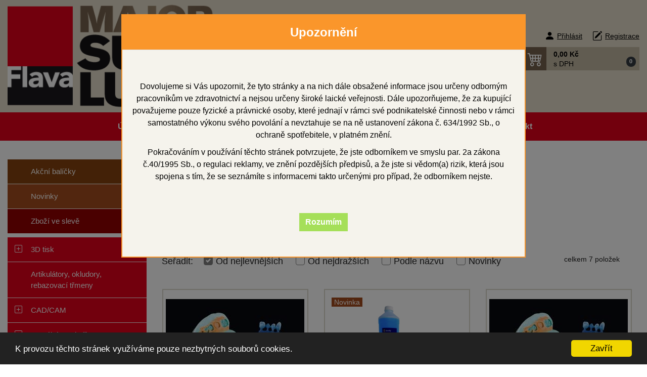

--- FILE ---
content_type: text/html; charset=UTF-8
request_url: https://www.flava.cz/356-osetreni-otisku/
body_size: 15127
content:
<!DOCTYPE html>
<html xml:lang="cs" lang="cs" class="wow-animation">
<head>
    <meta http-equiv="Content-Type" content="text/html; charset=utf-8"/>
    <title>Ošetření otisku - Flava.cz</title>

    <!-- Google Consent Mode -->
    <!--    <script>-->
    <!--        window.dataLayer = window.dataLayer || [];-->
    <!--        function gtag() {dataLayer.push(arguments);}-->
    <!--        gtag('consent', 'default', {-->
    <!--            ad_storage: 'denied',-->
    <!--            analytics_storage: 'granted',-->
    <!--            functionality_storage: 'denied',-->
    <!--            personalization_storage: 'denied',-->
    <!--            security_storage: 'denied',-->
    <!--            wait_for_update: 500,-->
    <!--        });-->
    <!---->
    <!--        //https://developers.google.com/tag-platform/devguides/consent#tag-manager_2-->
    <!--        //OR-->
    <!--        //https://www.iubenda.com/en/help/27137-google-consent-mode-->
    <!---->
    <!--        // Improve ad click measurement quality (optional)-->
    <!--        gtag('set', 'url_passthrough', true);-->
    <!---->
    <!--        // Further redact your ads data (optional)-->
    <!--        gtag('set', 'ads_data_redaction', true);-->
    <!---->
    <!--    </script>-->
    <!-- End of Google Consent Mode -->
    <!-- Google Tag Manager -->
        <!--    <script>(function (w, d, s, l, i) {-->
    <!--            w[l] = w[l] || [];-->
    <!--            w[l].push({-->
    <!--                'gtm.start':-->
    <!--                    new Date().getTime(), event: 'gtm.js'-->
    <!--            });-->
    <!--            var f = d.getElementsByTagName(s)[0],-->
    <!--                j = d.createElement(s), dl = l != 'dataLayer' ? '&l=' + l : '';-->
    <!--            j.async = true;-->
    <!--            j.src =-->
    <!--                'https://www.googletagmanager.com/gtm.js?id=' + i + dl;-->
    <!--            f.parentNode.insertBefore(j, f);-->
    <!--        })(window, document, 'script', 'dataLayer', 'GTM-K73RP2M');</script>-->
    <!-- End Google Tag Manager -->
    <meta name="viewport" content="width=device-width, initial-scale=1, shrink-to-fit=no">
    <meta name="Description" content="" />
    <meta name="Keywords" content="" />
    <meta name="author" content="FLAVA" />
    <link rel="shortcut icon" href="/_design/flava/ico/favicon.ico">
    <meta property="og:site_name"    content="flava.cz">
    <meta property="og:title"        content="Ošetření otisku - Flava.cz">
    <meta property="og:url"          content="https://www.flava.cz/356-osetreni-otisku/">
    <meta property="og:description"  content="">
    <meta property="og:type"         content="website">
    <meta property="og:locale"       content="cs">
    <meta name="google-site-verification" content="AKu6o7Jt5k7e8d4j0t0oht0euuNWfDDmGSJAhdrfuJ8"/>
<meta name="robots" content="index, follow" />
<!-- styly -->
<link rel="stylesheet" href="/_design/bootstrap/css/bootstrap.css?v=1674136646" type="text/css">
         <link rel="stylesheet" href="/_design/flava/css/rebootstrap.min.css?v=1674455865" type="text/css">
         <link rel="stylesheet" href="/_design/flava/plugins/bootstrap-icons/bootstrap-icons.min.css?v=1674455958" type="text/css">
         <link rel="stylesheet" href="/_design/flava/css/typo.min.css?v=1706862569" type="text/css">
         <link rel="stylesheet" href="/_design/flava/css/nav.min.css?v=1707905236" type="text/css">
         <link rel="stylesheet" href="/_design/flava/css/slider.min.css?v=1707903817" type="text/css">
         <link rel="stylesheet" href="/_design/flava/css/form.min.css?v=1706274915" type="text/css">
         <link rel="stylesheet" href="/_design/flava/css/kategorie.min.css?v=1706860424" type="text/css">
         <link rel="stylesheet" href="/_design/flava/css/detail.min.css?v=1706274916" type="text/css">
         <link rel="stylesheet" href="/_design/flava/css/basket.min.css?v=1743091922" type="text/css">
         <link rel="stylesheet" href="/_design/flava/css/style.min.css?v=1707827820" type="text/css">
         <link rel="stylesheet" href="/_design/flava/css/media.min.css?v=1707926009" type="text/css">
         <link rel="stylesheet" href="/_design/flava/plugins/animate/animate.min.css?v=1674136646" type="text/css">
         

    <!-- HEAD_ZBOZI_JS -->
        <!-- END HEAD_ZBOZI_JS -->

    <!--[if lt IE 10]>
    <script type="text/javascript">
        window.location = "browser.html";
    </script>
    <![endif]-->
    <script src="https://www.google.com/recaptcha/api.js?render=6LdfEkspAAAAAHkkrb04HTAaUq0vzP3wAB7DwjmE"></script>
</head>

<body onload="onLoadPageFunction()">
    <!--<script defer src="/js/cookieconsent/cookieconsent_date.min.js"></script>-->
    <!--<script defer src="/js/cookieconsent/cookieconsent-init-1.js"></script>-->
    <!-- Google Tag Manager (noscript) -->
<!--    <noscript>-->
<!--        <iframe src="https://www.googletagmanager.com/ns.html?id=GTM-K73RP2M"-->
<!--                height="0" width="0" style="display:none;visibility:hidden"></iframe>-->
<!--    </noscript>-->
    <!-- End Google Tag Manager (noscript) -->
        <div id="shadowScreen"></div>
    <header>
        <a name="top" id="top"></a>
        <div class="container-fluid header p-0">
            <div class="top_header">
<!--                <div class="container nav-sec">-->
<!--                    <div class="row ">-->
<!--                        <div class="col-12 user-actions text-right ">-->
<!--                            --><!--                            --><!--                        </div>-->
<!--                    </div>-->
<!--                </div>-->


                <!-- Logo , vyhledavani-naseptavac , kosik -->
                <div class="container shadow-header">
                    <div class="row align-items-center">
                        <div class="logo col">
                            <a href="/">
                                <img src="/_design/flava/images/logo.png" class="logo-or img-fluid js-lazy-image" alt="">
                            </a>
                        </div>


                        <div class="search-form col ">
                            <form class="justify-content-center" action="/vyhledavani/" method="get" id="frm-searchForm">
                                <div class="input-group">
                                    <input type="text" autocomplete="off" value="" name="sWord" id="sWord" class="form-control" placeholder="Hledaný výraz..." aria-label="Hledat" aria-describedby="button-addon2">
                                    <div class="input-group-append">
                                        <button class="btn btn-outline-secondary bi bi-search" type="submit" id="button-addon2"></button>
                                    </div>
                                    <button type="button" class="close d-none" aria-label="Close">
                                        <span aria-hidden="true">&times;</span>
                                    </button>
                                </div>
                                
        <div id="naseptavac" class="default alignHorizontal d-none">
            <button type="button" class="close" aria-label="Close">
                <span aria-hidden="true">×</span>
            </button> 
            <div class="body">
                <p>Pro vyhledávání je nutné zadat minimálně 3 znaky</p>
            </div> 
            <div class="footer">
                
            </div>         
        </div>
                                </form>
                        </div>



                        <div class="justify-content-end col boxKosik">

                            <div class="col-12 user-actions text-right ">
                                <a href="javascript:void(0)" class="user bi bi-person-fill" data-toggle="modal" data-target="#userLogin" title="Přihlášení">Přihlásit</a><a href="/registrace/" class="user bi bi-pencil-square" title="Registrace">Registrace</a>                                                            </div>
                                                        <div class="main_cart">
                                <a title="Nákupní košík" data-toggle="collapse" class="bi bi-cart4" href="#collapseBasket" role="button" aria-expanded="false" aria-controls="collapseExample">
                    <span class="cart-popis">0,00 Kč</span>
                    <span class="cart-popis2">s DPH</span>
                    <span  class="cart-count badge badge-pill badge-dark">0</span>
                </a>                            </div>
                            <div class="collapse" id="collapseBasket">
                                
            <div class="card card-body">
                <div class="row">
                    <div class="col-12">
                            Nákupní košík je prázdný
                    </div>
                </div>
            </div>                            </div>
                        </div>
                    </div>
                </div>
                <!-- Logo , vyhledavani-naseptavac , kosik END -->

                <div class="container-fluid navigace p-0">
                    <nav class="navbar navbar-expand-lg navbar-fixed-top">
                        <a href="/" class="logoSmall">
                            <img src="/_design/flava/images/logo_mob.png" class="logo-or img-fluid js-lazy-image" alt="">
                        </a>
                        <div class="wrap-navbar-toggler">
                            <button class="navbar-toggler" type="button" data-toggle="collapse"
                                    data-target="#navbarNavDropdown" aria-controls="navbarNavDropdown"
                                    aria-expanded="false" aria-label="Toggle navigation">
                                    <span class="navbar-toggler-icon">
                                        <span class="icon-bar"></span>
                                        <span class="icon-bar"></span>
                                        <span class="icon-bar"></span>
                                    </span>
                                <span class="brand">Menu</span>
                            </button>

                            <div id="user-actions-mobil"></div>
                        </div>
                        <div id="user-actionlogin"></div>
                        <div class="collapse navbar-collapse" id="navbarNavDropdown">
                            
        <ul class="navbar-nav">
             <li class="nav-item nav-item-top">                                   
                                    <a class="nav-link " href="/" title="Úvodní strana" >Úvodní strana</a>
                                </li>
                                <li class="nav-item nav-item-top">
                                    <a class="nav-link " href="/clanek/45-obchodni-zastupci.html" title="Obchodní zástupci" >Obchodní zástupci</a>
                                </li>
                                
                                <li class="nav-item nav-item-top">
                                    <a class="nav-link " href="/clanek/46-soubory-ke-stazeni.html" title="Soubory ke stažení" >Soubory ke stažení</a>
                                </li>
                                
                                <li class="nav-item nav-item-top">
                                    <a class="nav-link " href="/clanek/17-o-firme.html" title="O firmě" >O firmě</a>
                                </li>
                                
                                <li class="nav-item nav-item-top">
                                    <a class="nav-link " href="/clanek/5-obchodni-podminky.html" title="Obchodní podmínky" >Obchodní podmínky</a>
                                </li>
                                
                                <li class="nav-item nav-item-top">
                                    <a class="nav-link " href="/clanek/23-kontakt.html" title="Kontakt" >Kontakt</a>
                                </li>
                                
        </ul>                            <div id="menuClankuHam"></div>
                        </div>
                    </nav>
                </div>
            </div>
        </div>
        <!-- /.header -->
    </header>
    <section >

    <div id="ajaxContent">
                        <div class="container">

                <!-- TEXT, OBSAH -->
                
            <div class="page-content-wrapper ">                                
                <div class="row">
                    <div class="leftPanel col wow fadeInLeft " data-wow-duration="0.4s" >
                        <div class="leftMenu"><div class="stitky_menu"><a class="stitek nav-link "  style="background-color:#85410D;color:#FFFFFF;" 
                            href="https://www.flava.cz/st1-akcni-balicky/" 
                            title="Akční balíčky"
                            >
                                <span class="navToggle " data-attr-colapse="none"></span>Akční balíčky
                                <span class="cart-count badge badge-pill badge-dark wow swing" data-wow-delay="200ms" data-wow-duration="1s" >1</span>
                         </a>
         <a class="stitek nav-link "  style="background-color:#a34c1e;color:#FFFFFF;" 
                            href="https://www.flava.cz/st2-novinka/" 
                            title="Novinky"
                            >
                                <span class="navToggle " data-attr-colapse="none"></span>Novinky
                                <span class="cart-count badge badge-pill badge-dark wow swing" data-wow-delay="400ms" data-wow-duration="1s" >39</span>
                         </a>
         <a class="stitek sleva nav-link" href="https://www.flava.cz/st3-sleva/" 
                            title="Zboží ve slevě"
                            > Zboží ve slevě
                                <span class="navToggle " data-attr-colapse="none"></span>
                                <span class="cart-count badge badge-pill badge-dark wow swing" data-wow-delay="800ms" data-wow-duration="1s" >7</span>
                         </a>
         </div>
        <ul id="subFor0" class="subcategory level0 356">
                
                <li class="nav-item nav-item-top"><span class="navToggle bi bi-plus-square" data-attr-colapse="subFor982"></span><a href="https://www.flava.cz/982-3d-tisk/" title="3D tisk" class="nav-link  " >3D tisk</a>
        <ul id="subFor982" class="subcategory level1 ">
                
                <li class="nav-item "><span class="navToggle bi bi-plus-square" data-attr-colapse="subFor976"></span><a href="https://www.flava.cz/976-naplne-do-3d-tiskaren/" title="Náplně do 3D tiskáren" class="nav-link  " >Náplně do 3D tiskáren</a>
        <ul id="subFor976" class="subcategory level2 ">
                
                <li class="nav-item "><span class="navToggle " data-attr-colapse="none"></span><a href="https://www.flava.cz/1002-naplne-dentify-dentiprint/" title="Náplně DENTIFY Dentiprint" class="nav-link  " >Náplně DENTIFY Dentiprint</a></li>
                <li class="nav-item "><span class="navToggle " data-attr-colapse="none"></span><a href="https://www.flava.cz/994-naplne-dreve-fotodent/" title="Náplně DREVE FotoDent" class="nav-link  " >Náplně DREVE FotoDent</a></li>               
        </ul></li>
                <li class="nav-item "><span class="navToggle " data-attr-colapse="none"></span><a href="https://www.flava.cz/1003-pomocne-materialy/" title="Pomocné materiály" class="nav-link  " >Pomocné materiály</a></li>
                <li class="nav-item "><span class="navToggle bi bi-plus-square" data-attr-colapse="subFor978"></span><a href="https://www.flava.cz/978-uv-vytvrzovaci-jednotky/" title="UV vytvrzovací jednotky" class="nav-link  " >UV vytvrzovací jednotky</a>
        <ul id="subFor978" class="subcategory level2 ">
                
                <li class="nav-item "><span class="navToggle " data-attr-colapse="none"></span><a href="https://www.flava.cz/990-omec/" title="Omec" class="nav-link  " >Omec</a></li>               
        </ul></li>               
        </ul></li>
                <li class="nav-item nav-item-top"><span class="navToggle " data-attr-colapse="none"></span><a href="https://www.flava.cz/220-artikulatory-okludory-rebazovaci-trmeny/" title="Artikulátory, okludory, rebazovací třmeny" class="nav-link  " >Artikulátory, okludory, rebazovací třmeny</a></li>
                <li class="nav-item nav-item-top"><span class="navToggle bi bi-plus-square" data-attr-colapse="subFor973"></span><a href="https://www.flava.cz/973-cad-cam/" title="CAD/CAM" class="nav-link  " >CAD/CAM</a>
        <ul id="subFor973" class="subcategory level1 ">
                
                <li class="nav-item "><span class="navToggle bi bi-plus-square" data-attr-colapse="subFor1004"></span><a href="https://www.flava.cz/1004-frezovaci-disky/" title="Frézovací disky" class="nav-link  " >Frézovací disky</a>
        <ul id="subFor1004" class="subcategory level2 ">
                
                <li class="nav-item "><span class="navToggle " data-attr-colapse="none"></span><a href="https://www.flava.cz/1007-voskove-disky/" title="Voskové disky" class="nav-link  " >Voskové disky</a></li>
                <li class="nav-item "><span class="navToggle " data-attr-colapse="none"></span><a href="https://www.flava.cz/1005-zirkonove-disky/" title="Zirkonové disky" class="nav-link  " >Zirkonové disky</a></li>               
        </ul></li>
                <li class="nav-item "><span class="navToggle " data-attr-colapse="none"></span><a href="https://www.flava.cz/1008-pomocne-materialy/" title="Pomocné materiály" class="nav-link  " >Pomocné materiály</a></li>               
        </ul></li>
                <li class="nav-item nav-item-top"><span class="navToggle bi bi-plus-square" data-attr-colapse="subFor350"></span><a href="https://www.flava.cz/350-dentalni-pryskyrice/" title="Dentální pryskyřice" class="nav-link  " >Dentální pryskyřice</a>
        <ul id="subFor350" class="subcategory level1 ">
                
                <li class="nav-item "><span class="navToggle " data-attr-colapse="none"></span><a href="https://www.flava.cz/254-bazalni/" title="bazální" class="nav-link  " >bazální</a></li>
                <li class="nav-item "><span class="navToggle " data-attr-colapse="none"></span><a href="https://www.flava.cz/352-izolacni-prostredky/" title="Izolační prostředky" class="nav-link  " >Izolační prostředky</a></li>
                <li class="nav-item "><span class="navToggle " data-attr-colapse="none"></span><a href="https://www.flava.cz/358-lak-na-protezy/" title="Lak na protézy" class="nav-link  " >Lak na protézy</a></li>
                <li class="nav-item "><span class="navToggle " data-attr-colapse="none"></span><a href="https://www.flava.cz/255-lici/" title="licí" class="nav-link  " >licí</a></li>
                <li class="nav-item "><span class="navToggle " data-attr-colapse="none"></span><a href="https://www.flava.cz/257-modelove/" title="modelové" class="nav-link  " >modelové</a></li>
                <li class="nav-item "><span class="navToggle " data-attr-colapse="none"></span><a href="https://www.flava.cz/259-na-otiskovaci-lzice/" title="na otiskovací lžíce" class="nav-link  " >na otiskovací lžíce</a></li>
                <li class="nav-item "><span class="navToggle " data-attr-colapse="none"></span><a href="https://www.flava.cz/256-ortodonticke/" title="ortodontické" class="nav-link  " >ortodontické</a></li>
                <li class="nav-item "><span class="navToggle " data-attr-colapse="none"></span><a href="https://www.flava.cz/685-podkladove-a-probarvovaci-barvy/" title="Podkladové a probarvovací barvy" class="nav-link  " >Podkladové a probarvovací barvy</a></li>
                <li class="nav-item "><span class="navToggle " data-attr-colapse="none"></span><a href="https://www.flava.cz/258-pro-opravy/" title="pro opravy" class="nav-link  " >pro opravy</a></li>               
        </ul></li>
                <li class="nav-item nav-item-top"><span class="navToggle bi bi-plus-square" data-attr-colapse="subFor235"></span><a href="https://www.flava.cz/235-dentalni-slitiny/" title="Dentální slitiny" class="nav-link  " >Dentální slitiny</a>
        <ul id="subFor235" class="subcategory level1 ">
                
                <li class="nav-item "><span class="navToggle " data-attr-colapse="none"></span><a href="https://www.flava.cz/237-chromkobaltove-pro-korunky-a-mustky/" title="chromkobaltové pro korunky a můstky" class="nav-link  " >chromkobaltové pro korunky a můstky</a></li>
                <li class="nav-item "><span class="navToggle " data-attr-colapse="none"></span><a href="https://www.flava.cz/474-chromniklove-pro-korunky-a-mustky/" title="Chromniklové pro korunky a můstky" class="nav-link  " >Chromniklové pro korunky a můstky</a></li>
                <li class="nav-item "><span class="navToggle " data-attr-colapse="none"></span><a href="https://www.flava.cz/236-na-skelety/" title="na skelety" class="nav-link  " >na skelety</a></li>
                <li class="nav-item "><span class="navToggle " data-attr-colapse="none"></span><a href="https://www.flava.cz/472-napalovani-nizkotavitelne-keramiky/" title="napalování nízkotavitelné keramiky" class="nav-link  " >napalování nízkotavitelné keramiky</a></li>
                <li class="nav-item "><span class="navToggle " data-attr-colapse="none"></span><a href="https://www.flava.cz/239-pomucky/" title="Pomůcky" class="nav-link  " >Pomůcky</a></li>
                <li class="nav-item "><span class="navToggle " data-attr-colapse="none"></span><a href="https://www.flava.cz/471-pro-napalovani-keramiky/" title="pro napalování keramiky" class="nav-link  " >pro napalování keramiky</a></li>
                <li class="nav-item "><span class="navToggle " data-attr-colapse="none"></span><a href="https://www.flava.cz/475-pro-pryskyrice-a-kompozita/" title="pro pryskyřice a kompozita" class="nav-link  " >pro pryskyřice a kompozita</a></li>               
        </ul></li>
                <li class="nav-item nav-item-top"><span class="navToggle bi bi-plus-square" data-attr-colapse="subFor290"></span><a href="https://www.flava.cz/290-dezinfekce/" title="Dezinfekce" class="nav-link  " >Dezinfekce</a>
        <ul id="subFor290" class="subcategory level1 ">
                
                <li class="nav-item "><span class="navToggle " data-attr-colapse="none"></span><a href="https://www.flava.cz/997-dezinfekce-povrchu/" title="Dezinfekce povrchů" class="nav-link  " >Dezinfekce povrchů</a></li>
                <li class="nav-item "><span class="navToggle " data-attr-colapse="none"></span><a href="https://www.flava.cz/996-dezinfekce-rukou/" title="Dezinfekce rukou" class="nav-link  " >Dezinfekce rukou</a></li>               
        </ul></li>
                <li class="nav-item nav-item-top"><span class="navToggle bi bi-plus-square" data-attr-colapse="subFor216"></span><a href="https://www.flava.cz/216-dublovaci-hmoty/" title="Dublovací hmoty" class="nav-link  " >Dublovací hmoty</a>
        <ul id="subFor216" class="subcategory level1 ">
                
                <li class="nav-item "><span class="navToggle " data-attr-colapse="none"></span><a href="https://www.flava.cz/218-gely/" title="gely" class="nav-link  " >gely</a></li>
                <li class="nav-item "><span class="navToggle " data-attr-colapse="none"></span><a href="https://www.flava.cz/217-silikony/" title="silikony" class="nav-link  " >silikony</a></li>               
        </ul></li>
                <li class="nav-item nav-item-top"><span class="navToggle " data-attr-colapse="none"></span><a href="https://www.flava.cz/269-elektrolyty/" title="Elektrolyty" class="nav-link  " >Elektrolyty</a></li>
                <li class="nav-item nav-item-top"><span class="navToggle " data-attr-colapse="none"></span><a href="https://www.flava.cz/214-gingivalni-masky/" title="Gingivální masky" class="nav-link  " >Gingivální masky</a></li>
                <li class="nav-item nav-item-top"><span class="navToggle bi bi-plus-square" data-attr-colapse="subFor221"></span><a href="https://www.flava.cz/221-individualni-otiskovaci-lzice/" title="Individuální otiskovací lžíce" class="nav-link  " >Individuální otiskovací lžíce</a>
        <ul id="subFor221" class="subcategory level1 ">
                
                <li class="nav-item "><span class="navToggle " data-attr-colapse="none"></span><a href="https://www.flava.cz/222-pryskyrice/" title="pryskyřice" class="nav-link  " >pryskyřice</a></li>
                <li class="nav-item "><span class="navToggle " data-attr-colapse="none"></span><a href="https://www.flava.cz/224-svetlem-polymerujici-desky/" title="světlem polymerující desky" class="nav-link  " >světlem polymerující desky</a></li>
                <li class="nav-item "><span class="navToggle " data-attr-colapse="none"></span><a href="https://www.flava.cz/223-selakove-bazalni-desky/" title="šelakové bazální desky" class="nav-link  " >šelakové bazální desky</a></li>               
        </ul></li>
                <li class="nav-item nav-item-top"><span class="navToggle " data-attr-colapse="none"></span><a href="https://www.flava.cz/234-izolacni-prostredky/" title="Izolační prostředky" class="nav-link  " >Izolační prostředky</a></li>
                <li class="nav-item nav-item-top"><span class="navToggle " data-attr-colapse="none"></span><a href="https://www.flava.cz/249-keramicke-pasky-do-licich-krouzku/" title="Keramické pásky do licích kroužků" class="nav-link  " >Keramické pásky do licích kroužků</a></li>
                <li class="nav-item nav-item-top"><span class="navToggle bi bi-plus-square" data-attr-colapse="subFor937"></span><a href="https://www.flava.cz/937-kompozitni-fazety/" title="Kompozitní fazety" class="nav-link  " >Kompozitní fazety</a>
        <ul id="subFor937" class="subcategory level1 ">
                
                <li class="nav-item "><span class="navToggle " data-attr-colapse="none"></span><a href="https://www.flava.cz/956-major-af-comp/" title="MAJOR AF COMP" class="nav-link  " >MAJOR AF COMP</a></li>               
        </ul></li>
                <li class="nav-item nav-item-top"><span class="navToggle bi bi-plus-square" data-attr-colapse="subFor250"></span><a href="https://www.flava.cz/250-kompozitni-material/" title="Kompozitní materiál" class="nav-link  " >Kompozitní materiál</a>
        <ul id="subFor250" class="subcategory level1 ">
                
                <li class="nav-item "><span class="navToggle " data-attr-colapse="none"></span><a href="https://www.flava.cz/957-major-af-link-c/" title="MAJOR AF link C" class="nav-link  " >MAJOR AF link C</a></li>               
        </ul></li>
                <li class="nav-item nav-item-top"><span class="navToggle bi bi-plus-square" data-attr-colapse="subFor709"></span><a href="https://www.flava.cz/709-korunky-a-mustkova-technika/" title="Korunky a můstková technika" class="nav-link  " >Korunky a můstková technika</a>
        <ul id="subFor709" class="subcategory level1 ">
                
                <li class="nav-item "><span class="navToggle " data-attr-colapse="none"></span><a href="https://www.flava.cz/708-bondy/" title="Bondy" class="nav-link  " >Bondy</a></li>               
        </ul></li>
                <li class="nav-item nav-item-top"><span class="navToggle " data-attr-colapse="none"></span><a href="https://www.flava.cz/359-lak-na-protezy/" title="Lak na protézy" class="nav-link  " >Lak na protézy</a></li>
                <li class="nav-item nav-item-top"><span class="navToggle " data-attr-colapse="none"></span><a href="https://www.flava.cz/355-lepidla-a-vterinova-lepidla/" title="Lepidla a vteřinová lepidla" class="nav-link  " >Lepidla a vteřinová lepidla</a></li>
                <li class="nav-item nav-item-top"><span class="navToggle bi bi-plus-square" data-attr-colapse="subFor311"></span><a href="https://www.flava.cz/311-modelovaci-nastroje/" title="Modelovací nástroje" class="nav-link  " >Modelovací nástroje</a>
        <ul id="subFor311" class="subcategory level1 ">
                
                <li class="nav-item "><span class="navToggle " data-attr-colapse="none"></span><a href="https://www.flava.cz/636-keramika-a-c-b/" title="keramika a C + B" class="nav-link  " >keramika a C + B</a></li>
                <li class="nav-item "><span class="navToggle " data-attr-colapse="none"></span><a href="https://www.flava.cz/639-laboratorni-sady/" title="laboratorní sady" class="nav-link  " >laboratorní sady</a></li>
                <li class="nav-item "><span class="navToggle " data-attr-colapse="none"></span><a href="https://www.flava.cz/635-modelovaci-nastroje/" title="modelovací nástroje" class="nav-link  " >modelovací nástroje</a></li>               
        </ul></li>
                <li class="nav-item nav-item-top"><span class="navToggle " data-attr-colapse="none"></span><a href="https://www.flava.cz/268-okluspray/" title="Okluspray" class="nav-link  " >Okluspray</a></li>
                <li class="nav-item nav-item-top"><span class="navToggle bi bi-plus-square" data-attr-colapse="subFor294"></span><a href="https://www.flava.cz/294-opracovani-lesteni-cisteni/" title="Opracování, leštění, čištění" class="nav-link  " >Opracování, leštění, čištění</a>
        <ul id="subFor294" class="subcategory level1 ">
                
                <li class="nav-item "><span class="navToggle " data-attr-colapse="none"></span><a href="https://www.flava.cz/315-cistici-a-lestici-tekutiny/" title="Čistící a leštící tekutiny" class="nav-link  " >Čistící a leštící tekutiny</a></li>
                <li class="nav-item "><span class="navToggle " data-attr-colapse="none"></span><a href="https://www.flava.cz/302-lestici-a-brusne-pasty-a-prasek/" title="Leštící a brusné pasty a prášek" class="nav-link  " >Leštící a brusné pasty a prášek</a></li>
                <li class="nav-item "><span class="navToggle " data-attr-colapse="none"></span><a href="https://www.flava.cz/295-lestici-gumy/" title="Leštící gumy" class="nav-link  " >Leštící gumy</a></li>
                <li class="nav-item "><span class="navToggle " data-attr-colapse="none"></span><a href="https://www.flava.cz/301-lestici-kartace/" title="Leštící kartáče" class="nav-link  " >Leštící kartáče</a></li>               
        </ul></li>
                <li class="nav-item nav-item-top"><span class="navToggle  active currentKat" data-attr-colapse="none"></span><a href="https://www.flava.cz/356-osetreni-otisku/" title="Ošetření otisku" class="nav-link  active  currentKat" >Ošetření otisku</a></li>
                <li class="nav-item nav-item-top"><span class="navToggle bi bi-plus-square" data-attr-colapse="subFor283"></span><a href="https://www.flava.cz/283-otiskovani/" title="Otiskování" class="nav-link  " >Otiskování</a>
        <ul id="subFor283" class="subcategory level1 ">
                
                <li class="nav-item "><span class="navToggle bi bi-plus-square" data-attr-colapse="subFor437"></span><a href="https://www.flava.cz/437-a-silikony/" title="A - silikony" class="nav-link  " >A - silikony</a>
        <ul id="subFor437" class="subcategory level2 ">
                
                <li class="nav-item "><span class="navToggle " data-attr-colapse="none"></span><a href="https://www.flava.cz/979-laboratorni-silikony/" title="laboratorní silikony" class="nav-link  " >laboratorní silikony</a></li>               
        </ul></li>
                <li class="nav-item "><span class="navToggle bi bi-plus-square" data-attr-colapse="subFor999"></span><a href="https://www.flava.cz/999-alginaty/" title="Algináty" class="nav-link  " >Algináty</a>
        <ul id="subFor999" class="subcategory level2 ">
                
                <li class="nav-item "><span class="navToggle " data-attr-colapse="none"></span><a href="https://www.flava.cz/1000-ordinacni-alginaty/" title="Ordinační algináty" class="nav-link  " >Ordinační algináty</a></li>               
        </ul></li>
                <li class="nav-item "><span class="navToggle " data-attr-colapse="none"></span><a href="https://www.flava.cz/438-c-silikony/" title="C - silikony" class="nav-link  " >C - silikony</a></li>               
        </ul></li>
                <li class="nav-item nav-item-top"><span class="navToggle bi bi-plus-square" data-attr-colapse="subFor240"></span><a href="https://www.flava.cz/240-pajky-spajeci-pasty/" title="Pájky, spájecí pasty" class="nav-link  " >Pájky, spájecí pasty</a>
        <ul id="subFor240" class="subcategory level1 ">
                
                <li class="nav-item "><span class="navToggle " data-attr-colapse="none"></span><a href="https://www.flava.cz/469-draty/" title="dráty" class="nav-link  " >dráty</a></li>
                <li class="nav-item "><span class="navToggle " data-attr-colapse="none"></span><a href="https://www.flava.cz/467-pajky/" title="pájky" class="nav-link  " >pájky</a></li>
                <li class="nav-item "><span class="navToggle " data-attr-colapse="none"></span><a href="https://www.flava.cz/470-pomocne-materialy/" title="pomocné materiály" class="nav-link  " >pomocné materiály</a></li>
                <li class="nav-item "><span class="navToggle " data-attr-colapse="none"></span><a href="https://www.flava.cz/468-spajeci-pasty/" title="spájecí pasty" class="nav-link  " >spájecí pasty</a></li>               
        </ul></li>
                <li class="nav-item nav-item-top"><span class="navToggle " data-attr-colapse="none"></span><a href="https://www.flava.cz/310-pece-o-vase-ruce/" title="Péče o vaše ruce" class="nav-link  " >Péče o vaše ruce</a></li>
                <li class="nav-item nav-item-top"><span class="navToggle " data-attr-colapse="none"></span><a href="https://www.flava.cz/266-pemza/" title="Pemza" class="nav-link  " >Pemza</a></li>
                <li class="nav-item nav-item-top"><span class="navToggle " data-attr-colapse="none"></span><a href="https://www.flava.cz/265-pisky/" title="Písky" class="nav-link  " >Písky</a></li>
                <li class="nav-item nav-item-top"><span class="navToggle bi bi-plus-square" data-attr-colapse="subFor252"></span><a href="https://www.flava.cz/252-pryskyricne-c-b-materialy/" title="Pryskyřičné C+B materiály" class="nav-link  " >Pryskyřičné C+B materiály</a>
        <ul id="subFor252" class="subcategory level1 ">
                
                <li class="nav-item "><span class="navToggle " data-attr-colapse="none"></span><a href="https://www.flava.cz/307-provizoria-a-opravy/" title="Provizoria a opravy" class="nav-link  " >Provizoria a opravy</a></li>               
        </ul></li>
                <li class="nav-item nav-item-top"><span class="navToggle bi bi-plus-square" data-attr-colapse="subFor225"></span><a href="https://www.flava.cz/225-pristroje/" title="Přístroje" class="nav-link  " >Přístroje</a>
        <ul id="subFor225" class="subcategory level1 ">
                
                <li class="nav-item "><span class="navToggle " data-attr-colapse="none"></span><a href="https://www.flava.cz/567-kahany/" title="kahany" class="nav-link  " >kahany</a></li>
                <li class="nav-item "><span class="navToggle " data-attr-colapse="none"></span><a href="https://www.flava.cz/993-laserove-svarecky/" title="laserové svářečky" class="nav-link  " >laserové svářečky</a></li>
                <li class="nav-item "><span class="navToggle " data-attr-colapse="none"></span><a href="https://www.flava.cz/565-piskovace/" title="pískovače" class="nav-link  " >pískovače</a></li>
                <li class="nav-item "><span class="navToggle bi bi-plus-square" data-attr-colapse="subFor349"></span><a href="https://www.flava.cz/349-polymeratory/" title="polymerátory" class="nav-link  " >polymerátory</a>
        <ul id="subFor349" class="subcategory level2 ">
                
                <li class="nav-item "><span class="navToggle " data-attr-colapse="none"></span><a href="https://www.flava.cz/992-tlakove-polymeratory/" title="Tlakové polymerátory" class="nav-link  " >Tlakové polymerátory</a></li>
                <li class="nav-item "><span class="navToggle " data-attr-colapse="none"></span><a href="https://www.flava.cz/991-uv-polymeratory/" title="UV polymerátory" class="nav-link  " >UV polymerátory</a></li>               
        </ul></li>
                <li class="nav-item "><span class="navToggle " data-attr-colapse="none"></span><a href="https://www.flava.cz/558-prace-s-voskem/" title="práce s voskem" class="nav-link  " >práce s voskem</a></li>
                <li class="nav-item "><span class="navToggle " data-attr-colapse="none"></span><a href="https://www.flava.cz/559-prace-se-sadrou/" title="práce se sádrou" class="nav-link  " >práce se sádrou</a></li>
                <li class="nav-item "><span class="navToggle " data-attr-colapse="none"></span><a href="https://www.flava.cz/570-ultrazvukove-cisteni/" title="ultrazvukové čištění" class="nav-link  " >ultrazvukové čištění</a></li>
                <li class="nav-item "><span class="navToggle bi bi-plus-square" data-attr-colapse="subFor560"></span><a href="https://www.flava.cz/560-vakuove-michacky/" title="vakuové míchačky" class="nav-link  " >vakuové míchačky</a>
        <ul id="subFor560" class="subcategory level2 ">
                
                <li class="nav-item "><span class="navToggle " data-attr-colapse="none"></span><a href="https://www.flava.cz/568-prislusenstvi-twister/" title="příslušenství TWISTER" class="nav-link  " >příslušenství TWISTER</a></li>
                <li class="nav-item "><span class="navToggle " data-attr-colapse="none"></span><a href="https://www.flava.cz/569-twister-renfert/" title="Twister - Renfert" class="nav-link  " >Twister - Renfert</a></li>               
        </ul></li>
                <li class="nav-item "><span class="navToggle " data-attr-colapse="none"></span><a href="https://www.flava.cz/561-vibratory/" title="vibrátory" class="nav-link  " >vibrátory</a></li>
                <li class="nav-item "><span class="navToggle bi bi-plus-square" data-attr-colapse="subFor903"></span><a href="https://www.flava.cz/903-vstrikovaci-pristroje/" title="vstřikovací přístroje" class="nav-link  " >vstřikovací přístroje</a>
        <ul id="subFor903" class="subcategory level2 ">
                
                <li class="nav-item "><span class="navToggle bi bi-plus-square" data-attr-colapse="subFor961"></span><a href="https://www.flava.cz/961-vertex-thermoject-22/" title="Vertex ThermoJect 22" class="nav-link  " >Vertex ThermoJect 22</a>
        <ul id="subFor961" class="subcategory level3 ">
                
                <li class="nav-item "><span class="navToggle " data-attr-colapse="none"></span><a href="https://www.flava.cz/962-prislusenstvi/" title="Příslušenství" class="nav-link  " >Příslušenství</a></li>
                <li class="nav-item "><span class="navToggle " data-attr-colapse="none"></span><a href="https://www.flava.cz/963-thermoplasticky-material/" title="Thermoplastický materiál" class="nav-link  " >Thermoplastický materiál</a></li>               
        </ul></li>               
        </ul></li>
                <li class="nav-item "><span class="navToggle " data-attr-colapse="none"></span><a href="https://www.flava.cz/564-vypalovaci-pece/" title="vypalovací pece" class="nav-link  " >vypalovací pece</a></li>               
        </ul></li>
                <li class="nav-item nav-item-top"><span class="navToggle bi bi-plus-square" data-attr-colapse="subFor210"></span><a href="https://www.flava.cz/210-sadry/" title="Sádry" class="nav-link  " >Sádry</a>
        <ul id="subFor210" class="subcategory level1 ">
                
                <li class="nav-item "><span class="navToggle " data-attr-colapse="none"></span><a href="https://www.flava.cz/429-artikulacni-sadry/" title="artikulační sádry" class="nav-link  " >artikulační sádry</a></li>
                <li class="nav-item "><span class="navToggle " data-attr-colapse="none"></span><a href="https://www.flava.cz/430-delene-modely/" title="dělené modely" class="nav-link  " >dělené modely</a></li>
                <li class="nav-item "><span class="navToggle " data-attr-colapse="none"></span><a href="https://www.flava.cz/312-pomucky-a-vychytavky/" title="Pomůcky a vychytávky" class="nav-link  " >Pomůcky a vychytávky</a></li>
                <li class="nav-item "><span class="navToggle " data-attr-colapse="none"></span><a href="https://www.flava.cz/431-soklovaci-sadry/" title="soklovací sádry" class="nav-link  " >soklovací sádry</a></li>
                <li class="nav-item "><span class="navToggle " data-attr-colapse="none"></span><a href="https://www.flava.cz/211-typ-ii/" title="typ II" class="nav-link  " >typ II</a></li>
                <li class="nav-item "><span class="navToggle " data-attr-colapse="none"></span><a href="https://www.flava.cz/212-typ-iii/" title="typ III" class="nav-link  " >typ III</a></li>
                <li class="nav-item "><span class="navToggle " data-attr-colapse="none"></span><a href="https://www.flava.cz/213-typ-iv/" title="typ IV" class="nav-link  " >typ IV</a></li>
                <li class="nav-item "><span class="navToggle " data-attr-colapse="none"></span><a href="https://www.flava.cz/998-typ-v/" title="typ V" class="nav-link  " >typ V</a></li>               
        </ul></li>
                <li class="nav-item nav-item-top"><span class="navToggle " data-attr-colapse="none"></span><a href="https://www.flava.cz/248-silikonove-manzety/" title="Silikonové manžety" class="nav-link  " >Silikonové manžety</a></li>
                <li class="nav-item nav-item-top"><span class="navToggle bi bi-plus-square" data-attr-colapse="subFor966"></span><a href="https://www.flava.cz/966-termoplasty/" title="Termoplasty" class="nav-link  " >Termoplasty</a>
        <ul id="subFor966" class="subcategory level1 ">
                
                <li class="nav-item "><span class="navToggle " data-attr-colapse="none"></span><a href="https://www.flava.cz/1001-pomocne-materialy/" title="Pomocné materiály" class="nav-link  " >Pomocné materiály</a></li>
                <li class="nav-item "><span class="navToggle " data-attr-colapse="none"></span><a href="https://www.flava.cz/967-vertex-thermosens/" title="Vertex ™ ThermoSens" class="nav-link  " >Vertex ™ ThermoSens</a></li>               
        </ul></li>
                <li class="nav-item nav-item-top"><span class="navToggle bi bi-plus-square" data-attr-colapse="subFor226"></span><a href="https://www.flava.cz/226-vosky-a-predtvary/" title="Vosky a předtvary" class="nav-link  " >Vosky a předtvary</a>
        <ul id="subFor226" class="subcategory level1 ">
                
                <li class="nav-item "><span class="navToggle " data-attr-colapse="none"></span><a href="https://www.flava.cz/288-cervikalni/" title="cervikální" class="nav-link  " >cervikální</a></li>
                <li class="nav-item "><span class="navToggle " data-attr-colapse="none"></span><a href="https://www.flava.cz/291-esteticky/" title="estetický" class="nav-link  " >estetický</a></li>
                <li class="nav-item "><span class="navToggle bi bi-plus-square" data-attr-colapse="subFor228"></span><a href="https://www.flava.cz/228-foliovy/" title="fóliový" class="nav-link  " >fóliový</a>
        <ul id="subFor228" class="subcategory level2 ">
                
                <li class="nav-item "><span class="navToggle " data-attr-colapse="none"></span><a href="https://www.flava.cz/287-modry-hladky/" title="modrý hladký" class="nav-link  " >modrý hladký</a></li>
                <li class="nav-item "><span class="navToggle " data-attr-colapse="none"></span><a href="https://www.flava.cz/284-zeleny-hladky-nebo-rastr/" title="zelený, hladký nebo rastr" class="nav-link  " >zelený, hladký nebo rastr</a></li>               
        </ul></li>
                <li class="nav-item "><span class="navToggle " data-attr-colapse="none"></span><a href="https://www.flava.cz/292-frezovaci/" title="frézovací" class="nav-link  " >frézovací</a></li>
                <li class="nav-item "><span class="navToggle " data-attr-colapse="none"></span><a href="https://www.flava.cz/303-korunkovy/" title="korunkový" class="nav-link  " >korunkový</a></li>
                <li class="nav-item "><span class="navToggle " data-attr-colapse="none"></span><a href="https://www.flava.cz/304-lepici-vosk/" title="lepící vosk" class="nav-link  " >lepící vosk</a></li>
                <li class="nav-item "><span class="navToggle " data-attr-colapse="none"></span><a href="https://www.flava.cz/309-modelovaci/" title="modelovací" class="nav-link  " >modelovací</a></li>
                <li class="nav-item "><span class="navToggle " data-attr-colapse="none"></span><a href="https://www.flava.cz/227-plotynkovy/" title="plotýnkový" class="nav-link  " >plotýnkový</a></li>
                <li class="nav-item "><span class="navToggle " data-attr-colapse="none"></span><a href="https://www.flava.cz/439-podlozni-vosk/" title="podložní vosk" class="nav-link  " >podložní vosk</a></li>
                <li class="nav-item "><span class="navToggle " data-attr-colapse="none"></span><a href="https://www.flava.cz/232-pro-kapnickovac/" title="pro kapničkovač" class="nav-link  " >pro kapničkovač</a></li>
                <li class="nav-item "><span class="navToggle " data-attr-colapse="none"></span><a href="https://www.flava.cz/450-rapid-wax-system/" title="Rapid wax system" class="nav-link  " >Rapid wax system</a></li>
                <li class="nav-item "><span class="navToggle " data-attr-colapse="none"></span><a href="https://www.flava.cz/229-skusove-valy/" title="skusové valy" class="nav-link  " >skusové valy</a></li>
                <li class="nav-item "><span class="navToggle " data-attr-colapse="none"></span><a href="https://www.flava.cz/778-spojovaci/" title="spojovací" class="nav-link  " >spojovací</a></li>
                <li class="nav-item "><span class="navToggle bi bi-plus-square" data-attr-colapse="subFor230"></span><a href="https://www.flava.cz/230-voskove-draty-a-profily/" title="voskové dráty a profily" class="nav-link  " >voskové dráty a profily</a>
        <ul id="subFor230" class="subcategory level2 ">
                
                <li class="nav-item "><span class="navToggle " data-attr-colapse="none"></span><a href="https://www.flava.cz/442-profilovane/" title="profilované" class="nav-link  " >profilované</a></li>
                <li class="nav-item "><span class="navToggle " data-attr-colapse="none"></span><a href="https://www.flava.cz/441-rezane/" title="řezané" class="nav-link  " >řezané</a></li>
                <li class="nav-item "><span class="navToggle " data-attr-colapse="none"></span><a href="https://www.flava.cz/440-v-roli/" title="v roli" class="nav-link  " >v roli</a></li>               
        </ul></li>
                <li class="nav-item "><span class="navToggle bi bi-plus-square" data-attr-colapse="subFor231"></span><a href="https://www.flava.cz/231-voskove-predtvary/" title="voskové předtvary" class="nav-link  " >voskové předtvary</a>
        <ul id="subFor231" class="subcategory level2 ">
                
                <li class="nav-item "><span class="navToggle bi bi-plus-square" data-attr-colapse="subFor451"></span><a href="https://www.flava.cz/451-korunkove/" title="korunkové" class="nav-link  " >korunkové</a>
        <ul id="subFor451" class="subcategory level3 ">
                
                <li class="nav-item "><span class="navToggle " data-attr-colapse="none"></span><a href="https://www.flava.cz/456-bloky-k-fazetovani/" title="Bloky k fazetování" class="nav-link  " >Bloky k fazetování</a></li>
                <li class="nav-item "><span class="navToggle " data-attr-colapse="none"></span><a href="https://www.flava.cz/465-fazetove-prvky/" title="Fazetové prvky" class="nav-link  " >Fazetové prvky</a></li>
                <li class="nav-item "><span class="navToggle " data-attr-colapse="none"></span><a href="https://www.flava.cz/455-konstrukce-pro-keramiku-bloky/" title="Konstrukce pro keramiku - bloky" class="nav-link  " >Konstrukce pro keramiku - bloky</a></li>
                <li class="nav-item "><span class="navToggle " data-attr-colapse="none"></span><a href="https://www.flava.cz/452-mezicleny-a-pilirove-cleny/" title="Mezičleny a pilířové členy" class="nav-link  " >Mezičleny a pilířové členy</a></li>
                <li class="nav-item "><span class="navToggle " data-attr-colapse="none"></span><a href="https://www.flava.cz/453-samostatne-cleny-pro-keramiku/" title="Samostatné členy pro keramiku" class="nav-link  " >Samostatné členy pro keramiku</a></li>
                <li class="nav-item "><span class="navToggle " data-attr-colapse="none"></span><a href="https://www.flava.cz/464-zvykaci-plosky/" title="Žvýkací plošky" class="nav-link  " >Žvýkací plošky</a></li>               
        </ul></li>
                <li class="nav-item "><span class="navToggle " data-attr-colapse="none"></span><a href="https://www.flava.cz/448-pro-snimaci-protetiku/" title="pro snímací protetiku" class="nav-link  " >pro snímací protetiku</a></li>
                <li class="nav-item "><span class="navToggle " data-attr-colapse="none"></span><a href="https://www.flava.cz/449-pro-vtokovy-system/" title="pro vtokový systém" class="nav-link  " >pro vtokový systém</a></li>               
        </ul></li>
                <li class="nav-item "><span class="navToggle " data-attr-colapse="none"></span><a href="https://www.flava.cz/466-vykryvaci/" title="vykrývací" class="nav-link  " >vykrývací</a></li>               
        </ul></li>
                <li class="nav-item nav-item-top"><span class="navToggle bi bi-plus-square" data-attr-colapse="subFor241"></span><a href="https://www.flava.cz/241-zatmelovaci-hmoty-a-tekutiny/" title="Zatmelovací hmoty a tekutiny" class="nav-link  " >Zatmelovací hmoty a tekutiny</a>
        <ul id="subFor241" class="subcategory level1 ">
                
                <li class="nav-item "><span class="navToggle bi bi-plus-square" data-attr-colapse="subFor245"></span><a href="https://www.flava.cz/245-pro-fixni-nahrady/" title="pro fixní náhrady" class="nav-link  " >pro fixní náhrady</a>
        <ul id="subFor245" class="subcategory level2 ">
                
                <li class="nav-item "><span class="navToggle " data-attr-colapse="none"></span><a href="https://www.flava.cz/970-dentify/" title="Dentify" class="nav-link  " >Dentify</a></li>
                <li class="nav-item "><span class="navToggle " data-attr-colapse="none"></span><a href="https://www.flava.cz/478-interdent/" title="INTERDENT" class="nav-link  " >INTERDENT</a></li>
                <li class="nav-item "><span class="navToggle " data-attr-colapse="none"></span><a href="https://www.flava.cz/476-shera/" title="SHERA" class="nav-link  " >SHERA</a></li>               
        </ul></li>
                <li class="nav-item "><span class="navToggle " data-attr-colapse="none"></span><a href="https://www.flava.cz/242-pro-liti-titanu/" title="pro lití titanu" class="nav-link  " >pro lití titanu</a></li>
                <li class="nav-item "><span class="navToggle bi bi-plus-square" data-attr-colapse="subFor357"></span><a href="https://www.flava.cz/357-pro-press-keramiku/" title="pro press - keramiku" class="nav-link  " >pro press - keramiku</a>
        <ul id="subFor357" class="subcategory level2 ">
                
                <li class="nav-item "><span class="navToggle " data-attr-colapse="none"></span><a href="https://www.flava.cz/971-dentify/" title="Dentify" class="nav-link  " >Dentify</a></li>               
        </ul></li>
                <li class="nav-item "><span class="navToggle bi bi-plus-square" data-attr-colapse="subFor243"></span><a href="https://www.flava.cz/243-pro-skelety/" title="pro skelety" class="nav-link  " >pro skelety</a>
        <ul id="subFor243" class="subcategory level2 ">
                
                <li class="nav-item "><span class="navToggle " data-attr-colapse="none"></span><a href="https://www.flava.cz/969-dentify/" title="Dentify" class="nav-link  " >Dentify</a></li>
                <li class="nav-item "><span class="navToggle " data-attr-colapse="none"></span><a href="https://www.flava.cz/513-shera/" title="SHERA" class="nav-link  " >SHERA</a></li>               
        </ul></li>
                <li class="nav-item "><span class="navToggle bi bi-plus-square" data-attr-colapse="subFor317"></span><a href="https://www.flava.cz/317-tekutiny-pro-zatmelovaci-hmoty/" title="Tekutiny pro zatmelovací hmoty" class="nav-link  " >Tekutiny pro zatmelovací hmoty</a>
        <ul id="subFor317" class="subcategory level2 ">
                
                <li class="nav-item "><span class="navToggle " data-attr-colapse="none"></span><a href="https://www.flava.cz/485-bego/" title="BEGO" class="nav-link  " >BEGO</a></li>
                <li class="nav-item "><span class="navToggle " data-attr-colapse="none"></span><a href="https://www.flava.cz/972-dentify/" title="Dentify" class="nav-link  " >Dentify</a></li>
                <li class="nav-item "><span class="navToggle " data-attr-colapse="none"></span><a href="https://www.flava.cz/488-interdent/" title="INTERDENT" class="nav-link  " >INTERDENT</a></li>
                <li class="nav-item "><span class="navToggle " data-attr-colapse="none"></span><a href="https://www.flava.cz/486-shera/" title="SHERA" class="nav-link  " >SHERA</a></li>               
        </ul></li>
                <li class="nav-item "><span class="navToggle " data-attr-colapse="none"></span><a href="https://www.flava.cz/246-vytvrzovace-a-lepidlo/" title="vytvrzovače a lepidlo" class="nav-link  " >vytvrzovače a lepidlo</a></li>
                <li class="nav-item "><span class="navToggle " data-attr-colapse="none"></span><a href="https://www.flava.cz/482-z-pomucky-a-prislusenstvi/" title="Z - Pomůcky a příslušenství" class="nav-link  " >Z - Pomůcky a příslušenství</a></li>               
        </ul></li>
                <li class="nav-item nav-item-top"><span class="navToggle bi bi-plus-square" data-attr-colapse="subFor260"></span><a href="https://www.flava.cz/260-zuby/" title="Zuby" class="nav-link  " >Zuby</a>
        <ul id="subFor260" class="subcategory level1 ">
                
                <li class="nav-item "><span class="navToggle " data-attr-colapse="none"></span><a href="https://www.flava.cz/262-detske-zuby/" title="DĚTSKÉ ZUBY" class="nav-link  " >DĚTSKÉ ZUBY</a></li>
                <li class="nav-item "><span class="navToggle bi bi-plus-square" data-attr-colapse="subFor934"></span><a href="https://www.flava.cz/934-major-af-comp-kompozitni-fazety/" title="MAJOR AF COMP - kompozitní fazety" class="nav-link  " >MAJOR AF COMP - kompozitní fazety</a>
        <ul id="subFor934" class="subcategory level2 ">
                
                <li class="nav-item "><span class="navToggle " data-attr-colapse="none"></span><a href="https://www.flava.cz/936-diatoricke/" title="Diatorické" class="nav-link  " >Diatorické</a></li>
                <li class="nav-item "><span class="navToggle " data-attr-colapse="none"></span><a href="https://www.flava.cz/935-frontalni/" title="Frontální" class="nav-link  " >Frontální</a></li>               
        </ul></li>
                <li class="nav-item "><span class="navToggle " data-attr-colapse="none"></span><a href="https://www.flava.cz/680-major-plus/" title="MAJOR PLUS" class="nav-link  " >MAJOR PLUS</a></li>
                <li class="nav-item "><span class="navToggle bi bi-plus-square" data-attr-colapse="subFor930"></span><a href="https://www.flava.cz/930-major-plus-comp-kompozitni-zuby/" title="MAJOR PLUS COMP - kompozitní zuby" class="nav-link  " >MAJOR PLUS COMP - kompozitní zuby</a>
        <ul id="subFor930" class="subcategory level2 ">
                
                <li class="nav-item "><span class="navToggle " data-attr-colapse="none"></span><a href="https://www.flava.cz/932-diatoricke/" title="Diatorické" class="nav-link  " >Diatorické</a></li>
                <li class="nav-item "><span class="navToggle " data-attr-colapse="none"></span><a href="https://www.flava.cz/931-frontalni/" title="Frontální" class="nav-link  " >Frontální</a></li>               
        </ul></li>
                <li class="nav-item "><span class="navToggle bi bi-plus-square" data-attr-colapse="subFor261"></span><a href="https://www.flava.cz/261-major-super-lux/" title="MAJOR SUPER LUX" class="nav-link  " >MAJOR SUPER LUX</a>
        <ul id="subFor261" class="subcategory level2 ">
                
                <li class="nav-item "><span class="navToggle " data-attr-colapse="none"></span><a href="https://www.flava.cz/433-diatoricke/" title="Diatorické" class="nav-link  " >Diatorické</a></li>
                <li class="nav-item "><span class="navToggle " data-attr-colapse="none"></span><a href="https://www.flava.cz/432-frontalni/" title="Frontální" class="nav-link  " >Frontální</a></li>
                <li class="nav-item "><span class="navToggle " data-attr-colapse="none"></span><a href="https://www.flava.cz/434-kombinace-28-cky/" title="Kombinace - 28 čky" class="nav-link  " >Kombinace - 28 čky</a></li>               
        </ul></li>
                <li class="nav-item "><span class="navToggle " data-attr-colapse="none"></span><a href="https://www.flava.cz/263-vzorniky-a-ostatni/" title="vzorníky a ostatní" class="nav-link  " >vzorníky a ostatní</a></li>
                <li class="nav-item "><span class="navToggle " data-attr-colapse="none"></span><a href="https://www.flava.cz/264-zasobniky-na-zuby/" title="zásobníky na zuby" class="nav-link  " >zásobníky na zuby</a></li>               
        </ul></li>               
        </ul></div><p><a href="/UserFiles/MajorSuperLuxkatalog022022.pdf" target="_blank"><img alt="" src="/UserFiles/KatalogMSL022022vodnstranav2.jpg" style="width: 275px; height: 275px;" /></a></p>

<p><a href="/UserFiles/Everall7katalogpryskyic52022.pdf" target="_blank"><img alt="" src="/UserFiles/Everall7katalogpryskyic-vodnstrana1.jpg" style="width: 275px; height: 275px;" /></a> &nbsp;</p>

<p><a href="/UserFiles/Major-produktovkatalogCZ2016.pdf" target="_blank"><img alt="" src="/UserFiles/Katalog-vodnfoto.jpg" style="width: 275px; height: 275px;" /></a></p>
                    </div>
                    <div class="page-content col ">
                        
<nav aria-label="breadcrumb" class="wow fadeInDown" data-wow-duration="0.4s" data-wow-offset="10">
    <ol class="breadcrumb">
        <li class="breadcrumb-item"><a href="/">Domů</a></li>
        <li class="breadcrumb-item active ajaxDetail" aria-current="page">Ošetření otisku</li>
    </ol>
</nav>
                                   
                        <h1 class="detail wow fadeInDown" data-wow-duration="0.4s" data-wow-offset="10">Ošetření otisku</h1>   
                         <div class=" wow fadeInUp" data-wow-duration="0.4s" data-wow-offset="10" >                 
                        
    <div class="category-listing d-flex flex-column flex-md-row ">
        <div class="category-listing__category-content col-12">
             <div class="ajaxLoading d-none pozicovac">
                <div class="d-flex justify-content-center align-items-center alignHorizontal alignVertical ">
                    <div class="loader">Nahrávám ...</div>
                </div>
            </div>
            <div id="productsData">
                <div class="ordering clearfix wow fadeInDown" data-wow-duration="0.4s" data-wow-offset="10">
            
        <div class="order">
            <div class="popis">Seřadit:</div>
            <div class="custom-control form-control-lg custom-checkbox">
                <input class="custom-control-input" name="order" type="checkbox" id="inlineCheckbox1a" value="cenaasc" data-sekce="kategorie" data-url="https://www.flava.cz/index2.php?go=shop&amp;reload=https%3A%2F%2Fwww.flava.cz%2F356-osetreni-otisku%2F&amp;kategorie=356&amp;order_shop=cena&amp;smer=asc" checked="checked">
                <label class="custom-control-label" for="inlineCheckbox1a">Od nejlevnějších</label>
            </div>
            <div class="custom-control form-control-lg custom-checkbox">
                <input class="custom-control-input" name="order" type="checkbox" id="inlineCheckbox1b" value="cenadesc" data-sekce="kategorie" data-url="https://www.flava.cz/index2.php?go=shop&amp;reload=https%3A%2F%2Fwww.flava.cz%2F356-osetreni-otisku%2F&amp;kategorie=356&amp;order_shop=cena&amp;smer=desc" >
                <label class="custom-control-label" for="inlineCheckbox1b">Od nejdražších</label>
            </div>
            <div class="custom-control form-control-lg custom-checkbox">
                <input class="custom-control-input" name="order" type="checkbox" id="inlineCheckbox2" value="name" data-sekce="kategorie" data-url="https://www.flava.cz/index2.php?go=shop&amp;reload=https%3A%2F%2Fwww.flava.cz%2F356-osetreni-otisku%2F&amp;kategorie=356&amp;order_shop=name&amp;smer=asc" >
                <label class="custom-control-label" for="inlineCheckbox2">Podle názvu</label>
            </div>
            <!--<div class="custom-control form-control-lg custom-checkbox">
                <input class="custom-control-input" name="pouze_skladem" type="checkbox" id="inlineCheckbox3" value="pouze_skladem" data-url="https://www.flava.cz/index2.php?go=shop&amp;reload=https%3A%2F%2Fwww.flava.cz%2F356-osetreni-otisku%2F&amp;kategorie=356&amp;order_shop=cena&amp;smer=asc" >
                <label class="custom-control-label" for="inlineCheckbox3">Pouze skladem</label>
            </div>-->
            
            <div class="custom-control form-control-lg custom-checkbox">
                <input class="custom-control-input" name="filtr_stitek2" type="checkbox" id="inlineCheckboxStitek2" value="stitek" data-url="https://www.flava.cz/index2.php?go=shop&amp;reload=https%3A%2F%2Fwww.flava.cz%2F356-osetreni-otisku%2F&amp;kategorie=356&amp;order_shop=cena&amp;smer=asc" >
                <label class="custom-control-label" for="inlineCheckboxStitek2">Novinky</label>
            </div>
        
        </div>
                    
        <div class="strankovani">
            <span class="celkemPolozek">celkem 7 položek</span>            
            <nav aria-label="Page navigation">                
                <ul class="pagination">
                
                </ul>
            </nav>
        </div>        
        
        </div>
        <div class="products row ">
           
  	<div class="col col-6 col-md-6 col-lg-6 col-xl-2 product wow pulse" data-wow-duration="0.5s" data-wow-offset="20" data-wow-delay="0.1s">    
        <div class="wrapper shadow-hover">
            <div class="thumbnail">
                <a href="https://www.flava.cz/produkt/759-sherarelaxa-50-ml/?kategorie=356" class="nahled" title="Detail SHERARELAXA - 50 ml">
                    <img alt="SHERARELAXA - 50 ml" class="js-lazy-image img-fluid alignCenter" src="/_design/flava/images/nfoto.jpg" data-src="/UserFiles/products/small/759.png?1707125635" />
                    
                </a>
                <div class="caption">                    
                   <h4 class="product-v-title">
                      <a href="https://www.flava.cz/produkt/759-sherarelaxa-50-ml/?kategorie=356" title="Detail SHERARELAXA - 50 ml">SHERARELAXA - 50 ml</a>
                   </h4>
                    <div class="kod">Kód:&nbsp;<strong>709179</strong></div>
                    <div class="vyrobce">Výrobce: <strong>SHERA</strong></div>
                    
            <div class="note">
                <div class="note_text">
                    Odstraňovač povrchového napětí
                </div>                
            </div>
            
                    <!--<div class="info">
                        
                    </div>-->
                        
    <div class="pricing">&nbsp;</div>
    <div class="pricing posledni">Vaše cena
        <div class="sDph pricing__item">
            <span class="ck">304,92 Kč</span> s DPH
        </div>
        <div class="clear"></div>
    </div>
    
                        
                    <div class="form-group no-margin">
                        <div class="icon-addon pull-right pull-top">
                            
        <div class="input-group quantity">  
            <a class="btn btn-primary" href="https://www.flava.cz/produkt/759-sherarelaxa-50-ml/?kategorie=356" title="Objednat lze po přihlášení SHERARELAXA - 50 ml">Objednat lze po přihlášení</a>
        </div>
      
                        </div>
                    </div>
                </div>
                <div class="clear"></div>                
            </div>
        </div>
    </div>  
	
  
  
  	<div class="col col-6 col-md-6 col-lg-6 col-xl-2 product wow pulse" data-wow-duration="0.5s" data-wow-offset="20" data-wow-delay="0.1s">    
        <div class="wrapper shadow-hover">
            <div class="thumbnail">
                <a href="https://www.flava.cz/produkt/2934-relax-debubblizer-100ml/?kategorie=356" class="nahled" title="Detail RELAX debubblizer, 100ml">
                    <img alt="RELAX debubblizer, 100ml" class="js-lazy-image img-fluid alignCenter" src="/_design/flava/images/nfoto.jpg" data-src="/UserFiles/products/small/2934.jpg?1707126140" />
                    <div class="tags"><span class="stitek" style="background-color:#a34c1e;color:#FFFFFF;">Novinka</span> <br /></div>
                </a>
                <div class="caption">                    
                   <h4 class="product-v-title">
                      <a href="https://www.flava.cz/produkt/2934-relax-debubblizer-100ml/?kategorie=356" title="Detail RELAX debubblizer, 100ml">RELAX debubblizer, 100ml</a>
                   </h4>
                    <div class="kod">Kód:&nbsp;<strong>DF781-0100</strong></div>
                    <div class="vyrobce">Výrobce: <strong>Dentify GmbH</strong></div>
                    
            <div class="note">
                <div class="note_text">
                    Odstraňovač povrchového napětí.
                </div>                
            </div>
            
                    <!--<div class="info">
                        
                    </div>-->
                        
    <div class="pricing">&nbsp;</div>
    <div class="pricing posledni">Vaše cena
        <div class="sDph pricing__item">
            <span class="ck">378,19 Kč</span> s DPH
        </div>
        <div class="clear"></div>
    </div>
    
                        
                    <div class="form-group no-margin">
                        <div class="icon-addon pull-right pull-top">
                            
        <div class="input-group quantity">  
            <a class="btn btn-primary" href="https://www.flava.cz/produkt/2934-relax-debubblizer-100ml/?kategorie=356" title="Objednat lze po přihlášení RELAX debubblizer, 100ml">Objednat lze po přihlášení</a>
        </div>
      
                        </div>
                    </div>
                </div>
                <div class="clear"></div>                
            </div>
        </div>
    </div>  
	
  
  
  	<div class="col col-6 col-md-6 col-lg-6 col-xl-2 product wow pulse" data-wow-duration="0.5s" data-wow-offset="20" data-wow-delay="0.1s">    
        <div class="wrapper shadow-hover">
            <div class="thumbnail">
                <a href="https://www.flava.cz/produkt/2850-sherarelaxa-500-ml/?kategorie=356" class="nahled" title="Detail SHERARELAXA - 500 ml">
                    <img alt="SHERARELAXA - 500 ml" class="js-lazy-image img-fluid alignCenter" src="/_design/flava/images/nfoto.jpg" data-src="/UserFiles/products/small/2850.png?1707125700" />
                    
                </a>
                <div class="caption">                    
                   <h4 class="product-v-title">
                      <a href="https://www.flava.cz/produkt/2850-sherarelaxa-500-ml/?kategorie=356" title="Detail SHERARELAXA - 500 ml">SHERARELAXA - 500 ml</a>
                   </h4>
                    <div class="kod">Kód:&nbsp;<strong>709175</strong></div>
                    <div class="vyrobce">Výrobce: <strong>SHERA</strong></div>
                    
            <div class="note">
                <div class="note_text">
                    Odstraňovač povrchového napětí
                </div>                
            </div>
            
                    <!--<div class="info">
                        
                    </div>-->
                        
    <div class="pricing">&nbsp;</div>
    <div class="pricing posledni">Vaše cena
        <div class="sDph pricing__item">
            <span class="ck">917,94 Kč</span> s DPH
        </div>
        <div class="clear"></div>
    </div>
    
                        
                    <div class="form-group no-margin">
                        <div class="icon-addon pull-right pull-top">
                            
        <div class="input-group quantity">  
            <a class="btn btn-primary" href="https://www.flava.cz/produkt/2850-sherarelaxa-500-ml/?kategorie=356" title="Objednat lze po přihlášení SHERARELAXA - 500 ml">Objednat lze po přihlášení</a>
        </div>
      
                        </div>
                    </div>
                </div>
                <div class="clear"></div>                
            </div>
        </div>
    </div>  
	
  
  
  	<div class="col col-6 col-md-6 col-lg-6 col-xl-2 product wow pulse" data-wow-duration="0.5s" data-wow-offset="20" data-wow-delay="0.1s">    
        <div class="wrapper shadow-hover">
            <div class="thumbnail">
                <a href="https://www.flava.cz/produkt/2721-sherason-928-1000-ml/?kategorie=356" class="nahled" title="Detail SHERASON 928   1000 ml">
                    <img alt="SHERASON 928   1000 ml" class="js-lazy-image img-fluid alignCenter" src="/_design/flava/images/nfoto.jpg" data-src="/UserFiles/products/small/2721.jpg?1707125693" />
                    
                </a>
                <div class="caption">                    
                   <h4 class="product-v-title">
                      <a href="https://www.flava.cz/produkt/2721-sherason-928-1000-ml/?kategorie=356" title="Detail SHERASON 928   1000 ml">SHERASON 928   1000 ml</a>
                   </h4>
                    <div class="kod">Kód:&nbsp;<strong>702080</strong></div>
                    <div class="vyrobce">Výrobce: <strong>SHERA</strong></div>
                    
            <div class="note">
                <div class="note_text">
                    Odstraňovač sáder.
                </div>                
            </div>
            
                    <!--<div class="info">
                        
                    </div>-->
                        
    <div class="pricing">&nbsp;</div>
    <div class="pricing posledni">Vaše cena
        <div class="sDph pricing__item">
            <span class="ck">1 141,93 Kč</span> s DPH
        </div>
        <div class="clear"></div>
    </div>
    
                        
                    <div class="form-group no-margin">
                        <div class="icon-addon pull-right pull-top">
                            
        <div class="input-group quantity">  
            <a class="btn btn-primary" href="https://www.flava.cz/produkt/2721-sherason-928-1000-ml/?kategorie=356" title="Objednat lze po přihlášení SHERASON 928   1000 ml">Objednat lze po přihlášení</a>
        </div>
      
                        </div>
                    </div>
                </div>
                <div class="clear"></div>                
            </div>
        </div>
    </div>  
	
  
  
  	<div class="col col-6 col-md-6 col-lg-6 col-xl-2 product wow pulse" data-wow-duration="0.5s" data-wow-offset="20" data-wow-delay="0.1s">    
        <div class="wrapper shadow-hover">
            <div class="thumbnail">
                <a href="https://www.flava.cz/produkt/840-sheramaster-1000-ml/?kategorie=356" class="nahled" title="Detail SHERAMASTER 1000 ml">
                    <img alt="SHERAMASTER 1000 ml" class="js-lazy-image img-fluid alignCenter" src="/_design/flava/images/nfoto.jpg" data-src="/UserFiles/products/small/840.jpg?1707125637" />
                    
                </a>
                <div class="caption">                    
                   <h4 class="product-v-title">
                      <a href="https://www.flava.cz/produkt/840-sheramaster-1000-ml/?kategorie=356" title="Detail SHERAMASTER 1000 ml">SHERAMASTER 1000 ml</a>
                   </h4>
                    <div class="kod">Kód:&nbsp;<strong>SH709070</strong></div>
                    <div class="vyrobce">Výrobce: <strong>SHERA</strong></div>
                    
            <div class="note">
                <div class="note_text">
                    Liquid pro ošetření povrchu otiskovacích hmot a odstraňování povrch. napětí.
                </div>                
            </div>
            
                    <!--<div class="info">
                        
                    </div>-->
                        
    <div class="pricing">&nbsp;</div>
    <div class="pricing posledni">Vaše cena
        <div class="sDph pricing__item">
            <span class="ck">1 343,10 Kč</span> s DPH
        </div>
        <div class="clear"></div>
    </div>
    
                        
                    <div class="form-group no-margin">
                        <div class="icon-addon pull-right pull-top">
                            
        <div class="input-group quantity">  
            <a class="btn btn-primary" href="https://www.flava.cz/produkt/840-sheramaster-1000-ml/?kategorie=356" title="Objednat lze po přihlášení SHERAMASTER 1000 ml">Objednat lze po přihlášení</a>
        </div>
      
                        </div>
                    </div>
                </div>
                <div class="clear"></div>                
            </div>
        </div>
    </div>  
	
  
  
  	<div class="col col-6 col-md-6 col-lg-6 col-xl-2 product wow pulse" data-wow-duration="0.5s" data-wow-offset="20" data-wow-delay="0.1s">    
        <div class="wrapper shadow-hover">
            <div class="thumbnail">
                <a href="https://www.flava.cz/produkt/2933-relax-debubblizer-1000ml/?kategorie=356" class="nahled" title="Detail RELAX debubblizer, 1000ml">
                    <img alt="RELAX debubblizer, 1000ml" class="js-lazy-image img-fluid alignCenter" src="/_design/flava/images/nfoto.jpg" data-src="/UserFiles/products/small/2933.jpg?1707126138" />
                    
                </a>
                <div class="caption">                    
                   <h4 class="product-v-title">
                      <a href="https://www.flava.cz/produkt/2933-relax-debubblizer-1000ml/?kategorie=356" title="Detail RELAX debubblizer, 1000ml">RELAX debubblizer, 1000ml</a>
                   </h4>
                    <div class="kod">Kód:&nbsp;<strong>DF781-1000</strong></div>
                    <div class="vyrobce">Výrobce: <strong>Dentify GmbH</strong></div>
                    
            <div class="note">
                <div class="note_text">
                    Odstraňovač povrchového napětí.
                </div>                
            </div>
            
                    <!--<div class="info">
                        
                    </div>-->
                        
    <div class="pricing">&nbsp;</div>
    <div class="pricing posledni">Vaše cena
        <div class="sDph pricing__item">
            <span class="ck">1 977,32 Kč</span> s DPH
        </div>
        <div class="clear"></div>
    </div>
    
                        
                    <div class="form-group no-margin">
                        <div class="icon-addon pull-right pull-top">
                            
        <div class="input-group quantity">  
            <a class="btn btn-primary" href="https://www.flava.cz/produkt/2933-relax-debubblizer-1000ml/?kategorie=356" title="Objednat lze po přihlášení RELAX debubblizer, 1000ml">Objednat lze po přihlášení</a>
        </div>
      
                        </div>
                    </div>
                </div>
                <div class="clear"></div>                
            </div>
        </div>
    </div>  
	
  
  
  	<div class="col col-6 col-md-6 col-lg-6 col-xl-2 product wow pulse" data-wow-duration="0.5s" data-wow-offset="20" data-wow-delay="0.1s">    
        <div class="wrapper shadow-hover">
            <div class="thumbnail">
                <a href="https://www.flava.cz/produkt/876-sherason-928-5000-ml/?kategorie=356" class="nahled" title="Detail SHERASON 928   5000 ml">
                    <img alt="SHERASON 928   5000 ml" class="js-lazy-image img-fluid alignCenter" src="/_design/flava/images/nfoto.jpg" data-src="/UserFiles/products/small/876.jpg?1707125637" />
                    
                </a>
                <div class="caption">                    
                   <h4 class="product-v-title">
                      <a href="https://www.flava.cz/produkt/876-sherason-928-5000-ml/?kategorie=356" title="Detail SHERASON 928   5000 ml">SHERASON 928   5000 ml</a>
                   </h4>
                    <div class="kod">Kód:&nbsp;<strong>702081</strong></div>
                    <div class="vyrobce">Výrobce: <strong>SHERA</strong></div>
                    
            <div class="note">
                <div class="note_text">
                    Odstraňovač sáder
                </div>                
            </div>
            
                    <!--<div class="info">
                        
                    </div>-->
                        
    <div class="pricing">&nbsp;</div>
    <div class="pricing posledni">Vaše cena
        <div class="sDph pricing__item">
            <span class="ck">4 210,80 Kč</span> s DPH
        </div>
        <div class="clear"></div>
    </div>
    
                        
                    <div class="form-group no-margin">
                        <div class="icon-addon pull-right pull-top">
                            
        <div class="input-group quantity">  
            <a class="btn btn-primary" href="https://www.flava.cz/produkt/876-sherason-928-5000-ml/?kategorie=356" title="Objednat lze po přihlášení SHERASON 928   5000 ml">Objednat lze po přihlášení</a>
        </div>
      
                        </div>
                    </div>
                </div>
                <div class="clear"></div>                
            </div>
        </div>
    </div>  
	
  
  
        </div>
        <div class="ordering down clearfix wow fadeInUp" data-wow-duration="0.4s" data-wow-offset="10">
                   
        <div class="strankovani">
            <span class="celkemPolozek">celkem 7 položek</span>            
            <nav aria-label="Page navigation">                
                <ul class="pagination">
                
                </ul>
            </nav>
        </div>        
        
           
        </div>
            </div>
            <div class="category-listing__filtr mobile">
                <div class="akce-mobile"></div>
                <div class="menu_text-mobile"></div>
            </div>
        </div>
    </div>
                        </div>
                    </div>
                </div>
            </div>
                    <!-- KONEC TEXT,OBSAH -->
            </div>
        </div>
    </section>

    <section class="footer_editor">
        <div class="container">
            <div class="footer_wrap row">
                <div class="col-md-12 col-lg-4">
<h3>KONTAKT pro laboratoře</h3>

<p><span>tel.:</span><a href="tel:+420461533323">461 533 323</a></p>

<p><span>mob.:</span><a href="tel:+420734115766">734 115 766</a></p>

<p><span>e-mail:</span><a href="mailto:office@flava.cz">office@flava.cz</a></p>

<p>&nbsp;</p>
</div>

<div class="col-12 col-md-6 col-lg-4">
<h3>KONTAKT pro ordinace</h3>

<p><span>mob.:</span><a href="tel:+420733747766">733 747 766</a></p>

<p><span>e-mail:</span><a href="mailto:lucie.svihelova@flava.cz">lucie.svihelova@flava.cz</a></p>
</div>

<div class="col-12 col-md-6 col-lg-4">
<h3>KONTAKT SLOVENSKO</h3>

<p><span>tel./fax:</span><a href="tel:+421434284915">+421 434 284 915</a></p>

<p><span>e-mail:</span><a href="mailto:flava@flavask.sk">flava@flavask.sk</a></p>

<p><a href="https://www.flavask.sk">www.flavask.sk</a></p>
</div>                <a class="facebook" href="https://www.facebook.com/FlavaCz/timeline" target="_blank"><img alt=""
                                                                                                          src="/_design/flava/images/facebook.png"></a>
            </div>
        </div>
    </section>

    <footer>
        <div class="footer">
            <div class="container">
                <!--<div class="col-12 p-0 logaKarty">
                    <img src="/_design/flava/images/paticka_web_tmava.png" class="img-fluid img-responsive"
                         alt="Loga karetních společností a loga Comgate"/>
                </div>-->
                <div class="col-12 p-0">
                    <div class="copy">
                        Copyright © 2026 <strong>FLAVA</strong>
                    </div>
                    <div class="made">
                        Vyrobilo studio <a href="http://www.netaction.cz/"
                                           title="NetAction.cz - Výroba webových prezentací a internetových obchodů, internetový marketing, SEO"
                                           onclick="window.open(this.href); return false;">NetAction.cz</a>
                    </div>
                </div>
                <div class="clear"></div>
            </div>
        </div>
    </footer>

    <a class="btn btt scrollToTop" href="#top" id="btt" style="display:none"><i class="bi bi-chevron-double-up"></i></a>

    <div id="mobilePanel" class="text-center accordion ">
        <a class="hledat bi bi-search" data-toggle="collapse" href="#collapseSearch-mobil" role="button" aria-expanded="false" aria-controls="" onclick="$('.collapse').collapse('hide')" title="Hledat">Hledat</a>
        <a class="profil bi bi-person" href="javascript:void(0)" data-toggle="modal" data-target="#userLogin" onclick="$('.collapse').collapse('hide')" title="Přihlásit">Přihlásit</a>        <a class="kosik bi bi-cart4" data-toggle="collapse" href="#collapseBasket-mobil" role="button" aria-expanded="false" aria-controls="" onclick="$('.collapse').collapse('hide')" title="Košík">Košík</a>
    </div>
    <div class="collapse" id="collapseSearch-mobil"></div>
    <div class="collapse" id="collapseKategorie-mobil"></div>
    <div class="collapse" id="collapseBasket-mobil"></div>
    <div id="user-actions-backup">
        <div class="user"><a href="javascript:void(0)" class="user bi bi-person-fill" data-toggle="modal" data-target="#userLogin" title="Přihlášení">Přihlásit</a><a href="/registrace/" class="user bi bi-pencil-square" title="Registrace">Registrace</a></div>        <div class="menu-clanku">
        <ul class="navbar-nav">
             <li class="nav-item nav-item-top">                                   
                                    <a class="nav-link " href="/" title="Úvodní strana" >Úvodní strana</a>
                                </li>
                                <li class="nav-item nav-item-top">
                                    <a class="nav-link " href="/clanek/45-obchodni-zastupci.html" title="Obchodní zástupci" >Obchodní zástupci</a>
                                </li>
                                
                                <li class="nav-item nav-item-top">
                                    <a class="nav-link " href="/clanek/46-soubory-ke-stazeni.html" title="Soubory ke stažení" >Soubory ke stažení</a>
                                </li>
                                
                                <li class="nav-item nav-item-top">
                                    <a class="nav-link " href="/clanek/17-o-firme.html" title="O firmě" >O firmě</a>
                                </li>
                                
                                <li class="nav-item nav-item-top">
                                    <a class="nav-link " href="/clanek/5-obchodni-podminky.html" title="Obchodní podmínky" >Obchodní podmínky</a>
                                </li>
                                
                                <li class="nav-item nav-item-top">
                                    <a class="nav-link " href="/clanek/23-kontakt.html" title="Kontakt" >Kontakt</a>
                                </li>
                                
        </ul></div>    </div>

    <!-- MODAL view -->
    <div class="modal fade " tabindex="-1" role="dialog" id="userLogin" >
        <div class="modal-dialog modal-sm" role="document">
            <div class="modal-content">
                <form id="frm-userBoxLogin" action="/prihlaseni/" method="post">
                    <div class="modal-header">
                        <h5 class="modal-title">Přihlášení uživatele</h5>
                        <!--                        <button type="button" class="close" data-dismiss="modal" aria-label="Close">-->
                        <!--                            <span aria-hidden="true">&times;</span>-->
                        <!--                        </button>-->
                    </div>
                    <div class="modal-body text-center">
                        <label for="login1" class="col-form-label">E-mail:</label>
                        <input class="form-control" type="text" autocomplete="username" name="login1" id="login1"
                               value="">
                        <label for="pass1" class="col-form-label">Heslo:</label>
                        <div class="input-group password-view">
                            <input class="form-control" type="password" autocomplete="current-password" id="pass1"
                                   name="pass1" value="">
                            <div class="input-group-append toggle-password">
                                <span class="input-group-text bi bi-eye"></span>
                            </div>
                        </div>
                        <input type="hidden" id="akceFrom" name="akceFrom" value="loginUser"><br>
                        <a href="/registrace/" class="registrace-mobil">Nová registrace</a>
                        <a href="/zapomenute-heslo/">Zapomněli jste heslo?</a>
                    </div>
                    <div class="modal-footer text-center">
                        <button type="button" class="btn btn-3" data-dismiss="modal">Zavřít</button>
                        <button type="submit" class="btn btn-4">Přihlásit</button>
                    </div>
                </form>
            </div>
        </div>
    </div>


    <div class="modal fade " tabindex="-1" role="dialog" id="infoAlert" >
        <div class="modal-dialog" role="document">
            <div class="modal-content">
                <div class="modal-header">
                    <span class="spinner-grow spinner-grow-sm" role="status" aria-hidden="true"></span>
                    <h5 class="modal-title">Informace</h5>
                    <!--<button type="button" class="close" data-dismiss="modal" aria-label="Close">
                        <span aria-hidden="true">&times;</span>
                    </button>-->
                </div>
                <div class="modal-body">
                    Sdělovaná informace
                </div>
                <div class="modal-footer text-center">
                    <button type="button" class="btn btn-3" data-dismiss="modal">Zavřít</button>
                </div>
            </div>
        </div>
    </div>

    <div class="modal fade " tabindex="-1" role="dialog" id="infoAlertReg" data-backdrop="static" data-keyboard="false">
        <div class="modal-dialog" role="document">
            <div class="modal-content">
                <div class="modal-header">
                    <span class="spinner-grow spinner-grow-sm alert-danger" role="status" aria-hidden="true"></span>
                    <h5 class="modal-title">Info</h5>
                </div>
                <div class="modal-body">
                    Sdělovaná informace
                </div>
                <div class="modal-footer text-center">
                    <a href="#" class="btn btn-3"
                       data-dismiss="modal" id="goToReg">Upravit údaje</a>
                </div>
            </div>
        </div>
    </div>


    <div class="modal fade " tabindex="-1" role="dialog" id="dotazKontakt">
        <div class="modal-dialog modal-xl" role="document">
            <div class="modal-content">
                <div class="modal-header">
                    <h5 class="modal-title">Zeptejte se nás</h5>
<!--                    <button type="button" class="close" data-dismiss="modal" aria-label="Close">-->
<!--                        <span aria-hidden="true">&times;</span>-->
<!--                    </button>-->
                </div>
                <div class="modal-body">
                    <form id="frm-dotaz" action="" method="post" name="frm-dotaz">
                        <p>(*) - Takto označené položky jsou povinné</p>
                        <div class="row">
                            <div class="form-group col-6">
                                <label for="jmeno" class="col-12  p-0">Jméno:</label>
                                <input class="form-control col-12" id="jmeno" type="text" name="jmeno" autocomplete="name" value=""/>
                            </div>
                            <div class="form-group col-6">
                                <label for="ico" class="col-12  p-0">IČ: (*)</label>
                                <input class="form-control col-12" id="ico" type="text" name="ico" autocomplete="ico" value=""/>
                            </div>
                        </div>
                        <div class="row">
                            <div class="form-group col-6">
                                <label for="email" class="col-12  p-0">E-mail: (*)</label>
                                <input class="form-control col-12" id="email" type="email" autocomplete="email" name="email" value=""/>
                            </div>
                            <div class="form-group col-6">
                                <label for="telefon" class="col-12  p-0">Telefon: (*)</label>
                                <input class="form-control col-12" id="telefon" type="text" autocomplete="tel" name="telefon"  value=""/>
                            </div>
                        </div>
                        <div class="row">
                            <div class="form-group col-12">
                                <label for="zprava" class="col-12 col-md-4 p-0">Váš dotaz:</label>
                                <textarea class="form-control" name="zprava" id="zprava" cols="12" rows="6"></textarea>
                            </div>
                        </div>
                        <input type="hidden" id="zestranky" name="zestranky" value="https://www.flava.cz/356-osetreni-otisku/"/>
                        <input type="hidden" id="co" name="co" value=""/>
                        <input type="hidden" id="usr" name="usr" value="standard" />
                    </form>
                </div>
                <div class="modal-footer text-center">
                    <button type="button" class="btn btn-3" data-dismiss="modal">Zavřít</button>
                    <input type="submit" value="Odeslat" form="frm-dotaz" name="dotaz" class="submitDotaz g-recaptcha btn btn-4"
                           data-sitekey="6LdfEkspAAAAAHkkrb04HTAaUq0vzP3wAB7DwjmE"
                           data-callback="onSubmitDotaz"
                           data-action="submit"
                            />
                </div>
            </div>
        </div>
    </div>

    <div class="modal fade " tabindex="-1" role="dialog" id="slevaICO" data-backdrop="static" data-keyboard="false">
        <div class="modal-dialog modal-lg" role="document">
            <div class="modal-content">
                <div class="modal-header">
                    <h5 class="modal-title">Upozornění</h5>
                </div>
                <div class="modal-body">
                    <p>Dovolujeme si Vás upozornit, že tyto stránky a na nich dále obsažené informace jsou určeny odborným pracovníkům ve
                        zdravotnictví a nejsou určeny široké laické veřejnosti. Dále upozorňujeme, že za kupující považujeme pouze fyzické a
                        právnické osoby, které jednají v rámci své podnikatelské činnosti nebo v rámci samostatného výkonu svého povolání a nevztahuje se na ně ustanovení zákona č. 634/1992 Sb., o ochraně spotřebitele, v platném znění.</p>
                    <p>Pokračováním v používání těchto stránek potvrzujete, že jste odborníkem ve smyslu par. 2a zákona č.40/1995 Sb., o regulaci reklamy, ve znění pozdějších předpisů, a že jste si vědom(a) rizik, která jsou spojena s tím, že se seznámíte s informacemi takto určenými pro případ, že odborníkem nejste.</p>
                </div>
                <div class="modal-footer text-center">
                    <button id="potvrzeniButton" type="button" class="btn btn-4" data-dismiss="modal">Rozumím</button>
                </div>
            </div>
        </div>
    </div>
    <!-- bootstrap, js, asynchronni nacitani -->
    <!-- templatec_js -->
    <script type="text/javascript" src="/_design/flava/jquery/jquery-3.4.1.min.js?v=1674136646"></script>
         <script type="text/javascript" src="/_design/bootstrap/js/popper.min.js?v=1674136646"></script>
         <script type="text/javascript" src="/_design/bootstrap/js/bootstrap.min.js?v=1674455876"></script>
         <script type="text/javascript" src="/_design/flava/plugins/fancybox/jquery.fancybox.min.js?v=1706097282"></script>
         <script type="text/javascript" src="/_design/flava/plugins/lazyload/intersection-observer.js?v=1674136649"></script>
         <script type="text/javascript" src="/_design/flava/plugins/lazyload/lazyload.min.js?v=1674136649"></script>
         <script type="text/javascript" src="/_design/flava/jquery/jquery-ui.min.js?v=1674136646"></script>
         <script type="text/javascript" src="/_design/flava/plugins/wow/wow.min.js?v=1674136649"></script>
         <script type="text/javascript" src="/_design/flava/js/layout.js?v=1743409666"></script>
         <script>
                    function onLoadPageFunction() {
                        console.log('funkce onLoadPage spuštěna');
                        
                    }
              </script>

    <!-- templatec_js -->
    <!-- FancyBox - fotogalerie css musi byt extra-->
    <link rel="stylesheet" type="text/css" href="/_design/flava/plugins/fancybox/jquery.fancybox.min.css" media="screen" />

    
        <noscript>
            <!-- obrazky nacitane pres lazy-load -->
            <img src="/UserFiles/products/small/759.png?1707125635" alt="" />
            <img src="/UserFiles/products/small/2934.jpg?1707126140" alt="" />
            <img src="/UserFiles/products/small/2850.png?1707125700" alt="" />
            <img src="/UserFiles/products/small/2721.jpg?1707125693" alt="" />
            <img src="/UserFiles/products/small/840.jpg?1707125637" alt="" />
            <img src="/UserFiles/products/small/2933.jpg?1707126138" alt="" />
            <img src="/UserFiles/products/small/876.jpg?1707125637" alt="" />
            
        </noscript>
        
    <script>// Nastav událost pro skrývání modálního okna
        $(document).ready(function () {
            //TODO: kontrola  cookie s potvrzením, pokud není zobrazit modální okno a blokovat vstup
            if (readCookie('odbornik_vstup') === null) {
                // var odbornik_vstup = sessionStorage.getItem('odbornik_vstup');
                // if (!odbornik_vstup) {
                setTimeout(function () {
                    $('#slevaICO').modal('show');
                }, 4000);


                // Nastav událost pro skrývání modálního okna

                // Přidání akce pro potvrzovací tlačítko
                $('#potvrzeniButton').on('click', function () {
                    let now = new Date();
                    let ye = new Intl.DateTimeFormat('cs', {year: 'numeric'}).format(now);
                    let mo = new Intl.DateTimeFormat('cs', {month: '2-digit'}).format(now);
                    let da = new Intl.DateTimeFormat('cs', {day: '2-digit'}).format(now);
                    let ho = new Intl.DateTimeFormat('cs', {hour: '2-digit'}).format(now);
                    let mi = new Intl.DateTimeFormat('cs', {minute: '2-digit'}).format(now);
                    let se = new Intl.DateTimeFormat('cs', {second: '2-digit'}).format(now);

                    var datetimeCookie = ye + '-' + mo + '-' + da + ' ' + ho + ':' + mi + ':' + se;
                    console.log(datetimeCookie);
                    var dataCookie = {};
                    dataCookie['dnes'] = datetimeCookie;
                    dataCookie['nezobrazovat'] = 1;
                    // Zápis hodnoty do session storage
                    //sessionStorage.setItem('odbornik_vstup', JSON.stringify(dataCookie));
                    setCookie('odbornik_vstup', JSON.stringify(dataCookie), 30);
                    // Zde můžete provést akce, které se mají provést po stisknutí potvrzovacího tlačítka
                    // Například skryjte modální okno nebo provedete další kroky
                    //TODO: uložení cookie s potvrzením
                    $('#slevaICO').modal('hide');

                });
            }


        });
    </script>
    
        <!-- Begin Cookie Consent plugin by Silktide - http://silktide.com/cookieconsent -->
    <script type="text/javascript">
        window.cookieconsent_options = {
            "message": "K provozu těchto stránek využíváme pouze nezbytných souborů cookies.",
            "dismiss": "Zavřít",
            "learnMore": "",
            "link": "https://www.uoou.cz/cookies-prechod-z-principu-opt-out-na-opt-in/ds-1853/archiv=0&p1=1261",
            "theme": "dark-bottom"
        };
    </script>

    <script type="text/javascript"
            src="//cdnjs.cloudflare.com/ajax/libs/cookieconsent2/1.0.9/cookieconsent.min.js"></script>
    <!-- End Cookie Consent plugin -->
</body>
</html>


--- FILE ---
content_type: text/html; charset=utf-8
request_url: https://www.google.com/recaptcha/api2/anchor?ar=1&k=6LdfEkspAAAAAHkkrb04HTAaUq0vzP3wAB7DwjmE&co=aHR0cHM6Ly93d3cuZmxhdmEuY3o6NDQz&hl=en&v=PoyoqOPhxBO7pBk68S4YbpHZ&size=invisible&anchor-ms=20000&execute-ms=30000&cb=cdbacw7gwh7x
body_size: 48853
content:
<!DOCTYPE HTML><html dir="ltr" lang="en"><head><meta http-equiv="Content-Type" content="text/html; charset=UTF-8">
<meta http-equiv="X-UA-Compatible" content="IE=edge">
<title>reCAPTCHA</title>
<style type="text/css">
/* cyrillic-ext */
@font-face {
  font-family: 'Roboto';
  font-style: normal;
  font-weight: 400;
  font-stretch: 100%;
  src: url(//fonts.gstatic.com/s/roboto/v48/KFO7CnqEu92Fr1ME7kSn66aGLdTylUAMa3GUBHMdazTgWw.woff2) format('woff2');
  unicode-range: U+0460-052F, U+1C80-1C8A, U+20B4, U+2DE0-2DFF, U+A640-A69F, U+FE2E-FE2F;
}
/* cyrillic */
@font-face {
  font-family: 'Roboto';
  font-style: normal;
  font-weight: 400;
  font-stretch: 100%;
  src: url(//fonts.gstatic.com/s/roboto/v48/KFO7CnqEu92Fr1ME7kSn66aGLdTylUAMa3iUBHMdazTgWw.woff2) format('woff2');
  unicode-range: U+0301, U+0400-045F, U+0490-0491, U+04B0-04B1, U+2116;
}
/* greek-ext */
@font-face {
  font-family: 'Roboto';
  font-style: normal;
  font-weight: 400;
  font-stretch: 100%;
  src: url(//fonts.gstatic.com/s/roboto/v48/KFO7CnqEu92Fr1ME7kSn66aGLdTylUAMa3CUBHMdazTgWw.woff2) format('woff2');
  unicode-range: U+1F00-1FFF;
}
/* greek */
@font-face {
  font-family: 'Roboto';
  font-style: normal;
  font-weight: 400;
  font-stretch: 100%;
  src: url(//fonts.gstatic.com/s/roboto/v48/KFO7CnqEu92Fr1ME7kSn66aGLdTylUAMa3-UBHMdazTgWw.woff2) format('woff2');
  unicode-range: U+0370-0377, U+037A-037F, U+0384-038A, U+038C, U+038E-03A1, U+03A3-03FF;
}
/* math */
@font-face {
  font-family: 'Roboto';
  font-style: normal;
  font-weight: 400;
  font-stretch: 100%;
  src: url(//fonts.gstatic.com/s/roboto/v48/KFO7CnqEu92Fr1ME7kSn66aGLdTylUAMawCUBHMdazTgWw.woff2) format('woff2');
  unicode-range: U+0302-0303, U+0305, U+0307-0308, U+0310, U+0312, U+0315, U+031A, U+0326-0327, U+032C, U+032F-0330, U+0332-0333, U+0338, U+033A, U+0346, U+034D, U+0391-03A1, U+03A3-03A9, U+03B1-03C9, U+03D1, U+03D5-03D6, U+03F0-03F1, U+03F4-03F5, U+2016-2017, U+2034-2038, U+203C, U+2040, U+2043, U+2047, U+2050, U+2057, U+205F, U+2070-2071, U+2074-208E, U+2090-209C, U+20D0-20DC, U+20E1, U+20E5-20EF, U+2100-2112, U+2114-2115, U+2117-2121, U+2123-214F, U+2190, U+2192, U+2194-21AE, U+21B0-21E5, U+21F1-21F2, U+21F4-2211, U+2213-2214, U+2216-22FF, U+2308-230B, U+2310, U+2319, U+231C-2321, U+2336-237A, U+237C, U+2395, U+239B-23B7, U+23D0, U+23DC-23E1, U+2474-2475, U+25AF, U+25B3, U+25B7, U+25BD, U+25C1, U+25CA, U+25CC, U+25FB, U+266D-266F, U+27C0-27FF, U+2900-2AFF, U+2B0E-2B11, U+2B30-2B4C, U+2BFE, U+3030, U+FF5B, U+FF5D, U+1D400-1D7FF, U+1EE00-1EEFF;
}
/* symbols */
@font-face {
  font-family: 'Roboto';
  font-style: normal;
  font-weight: 400;
  font-stretch: 100%;
  src: url(//fonts.gstatic.com/s/roboto/v48/KFO7CnqEu92Fr1ME7kSn66aGLdTylUAMaxKUBHMdazTgWw.woff2) format('woff2');
  unicode-range: U+0001-000C, U+000E-001F, U+007F-009F, U+20DD-20E0, U+20E2-20E4, U+2150-218F, U+2190, U+2192, U+2194-2199, U+21AF, U+21E6-21F0, U+21F3, U+2218-2219, U+2299, U+22C4-22C6, U+2300-243F, U+2440-244A, U+2460-24FF, U+25A0-27BF, U+2800-28FF, U+2921-2922, U+2981, U+29BF, U+29EB, U+2B00-2BFF, U+4DC0-4DFF, U+FFF9-FFFB, U+10140-1018E, U+10190-1019C, U+101A0, U+101D0-101FD, U+102E0-102FB, U+10E60-10E7E, U+1D2C0-1D2D3, U+1D2E0-1D37F, U+1F000-1F0FF, U+1F100-1F1AD, U+1F1E6-1F1FF, U+1F30D-1F30F, U+1F315, U+1F31C, U+1F31E, U+1F320-1F32C, U+1F336, U+1F378, U+1F37D, U+1F382, U+1F393-1F39F, U+1F3A7-1F3A8, U+1F3AC-1F3AF, U+1F3C2, U+1F3C4-1F3C6, U+1F3CA-1F3CE, U+1F3D4-1F3E0, U+1F3ED, U+1F3F1-1F3F3, U+1F3F5-1F3F7, U+1F408, U+1F415, U+1F41F, U+1F426, U+1F43F, U+1F441-1F442, U+1F444, U+1F446-1F449, U+1F44C-1F44E, U+1F453, U+1F46A, U+1F47D, U+1F4A3, U+1F4B0, U+1F4B3, U+1F4B9, U+1F4BB, U+1F4BF, U+1F4C8-1F4CB, U+1F4D6, U+1F4DA, U+1F4DF, U+1F4E3-1F4E6, U+1F4EA-1F4ED, U+1F4F7, U+1F4F9-1F4FB, U+1F4FD-1F4FE, U+1F503, U+1F507-1F50B, U+1F50D, U+1F512-1F513, U+1F53E-1F54A, U+1F54F-1F5FA, U+1F610, U+1F650-1F67F, U+1F687, U+1F68D, U+1F691, U+1F694, U+1F698, U+1F6AD, U+1F6B2, U+1F6B9-1F6BA, U+1F6BC, U+1F6C6-1F6CF, U+1F6D3-1F6D7, U+1F6E0-1F6EA, U+1F6F0-1F6F3, U+1F6F7-1F6FC, U+1F700-1F7FF, U+1F800-1F80B, U+1F810-1F847, U+1F850-1F859, U+1F860-1F887, U+1F890-1F8AD, U+1F8B0-1F8BB, U+1F8C0-1F8C1, U+1F900-1F90B, U+1F93B, U+1F946, U+1F984, U+1F996, U+1F9E9, U+1FA00-1FA6F, U+1FA70-1FA7C, U+1FA80-1FA89, U+1FA8F-1FAC6, U+1FACE-1FADC, U+1FADF-1FAE9, U+1FAF0-1FAF8, U+1FB00-1FBFF;
}
/* vietnamese */
@font-face {
  font-family: 'Roboto';
  font-style: normal;
  font-weight: 400;
  font-stretch: 100%;
  src: url(//fonts.gstatic.com/s/roboto/v48/KFO7CnqEu92Fr1ME7kSn66aGLdTylUAMa3OUBHMdazTgWw.woff2) format('woff2');
  unicode-range: U+0102-0103, U+0110-0111, U+0128-0129, U+0168-0169, U+01A0-01A1, U+01AF-01B0, U+0300-0301, U+0303-0304, U+0308-0309, U+0323, U+0329, U+1EA0-1EF9, U+20AB;
}
/* latin-ext */
@font-face {
  font-family: 'Roboto';
  font-style: normal;
  font-weight: 400;
  font-stretch: 100%;
  src: url(//fonts.gstatic.com/s/roboto/v48/KFO7CnqEu92Fr1ME7kSn66aGLdTylUAMa3KUBHMdazTgWw.woff2) format('woff2');
  unicode-range: U+0100-02BA, U+02BD-02C5, U+02C7-02CC, U+02CE-02D7, U+02DD-02FF, U+0304, U+0308, U+0329, U+1D00-1DBF, U+1E00-1E9F, U+1EF2-1EFF, U+2020, U+20A0-20AB, U+20AD-20C0, U+2113, U+2C60-2C7F, U+A720-A7FF;
}
/* latin */
@font-face {
  font-family: 'Roboto';
  font-style: normal;
  font-weight: 400;
  font-stretch: 100%;
  src: url(//fonts.gstatic.com/s/roboto/v48/KFO7CnqEu92Fr1ME7kSn66aGLdTylUAMa3yUBHMdazQ.woff2) format('woff2');
  unicode-range: U+0000-00FF, U+0131, U+0152-0153, U+02BB-02BC, U+02C6, U+02DA, U+02DC, U+0304, U+0308, U+0329, U+2000-206F, U+20AC, U+2122, U+2191, U+2193, U+2212, U+2215, U+FEFF, U+FFFD;
}
/* cyrillic-ext */
@font-face {
  font-family: 'Roboto';
  font-style: normal;
  font-weight: 500;
  font-stretch: 100%;
  src: url(//fonts.gstatic.com/s/roboto/v48/KFO7CnqEu92Fr1ME7kSn66aGLdTylUAMa3GUBHMdazTgWw.woff2) format('woff2');
  unicode-range: U+0460-052F, U+1C80-1C8A, U+20B4, U+2DE0-2DFF, U+A640-A69F, U+FE2E-FE2F;
}
/* cyrillic */
@font-face {
  font-family: 'Roboto';
  font-style: normal;
  font-weight: 500;
  font-stretch: 100%;
  src: url(//fonts.gstatic.com/s/roboto/v48/KFO7CnqEu92Fr1ME7kSn66aGLdTylUAMa3iUBHMdazTgWw.woff2) format('woff2');
  unicode-range: U+0301, U+0400-045F, U+0490-0491, U+04B0-04B1, U+2116;
}
/* greek-ext */
@font-face {
  font-family: 'Roboto';
  font-style: normal;
  font-weight: 500;
  font-stretch: 100%;
  src: url(//fonts.gstatic.com/s/roboto/v48/KFO7CnqEu92Fr1ME7kSn66aGLdTylUAMa3CUBHMdazTgWw.woff2) format('woff2');
  unicode-range: U+1F00-1FFF;
}
/* greek */
@font-face {
  font-family: 'Roboto';
  font-style: normal;
  font-weight: 500;
  font-stretch: 100%;
  src: url(//fonts.gstatic.com/s/roboto/v48/KFO7CnqEu92Fr1ME7kSn66aGLdTylUAMa3-UBHMdazTgWw.woff2) format('woff2');
  unicode-range: U+0370-0377, U+037A-037F, U+0384-038A, U+038C, U+038E-03A1, U+03A3-03FF;
}
/* math */
@font-face {
  font-family: 'Roboto';
  font-style: normal;
  font-weight: 500;
  font-stretch: 100%;
  src: url(//fonts.gstatic.com/s/roboto/v48/KFO7CnqEu92Fr1ME7kSn66aGLdTylUAMawCUBHMdazTgWw.woff2) format('woff2');
  unicode-range: U+0302-0303, U+0305, U+0307-0308, U+0310, U+0312, U+0315, U+031A, U+0326-0327, U+032C, U+032F-0330, U+0332-0333, U+0338, U+033A, U+0346, U+034D, U+0391-03A1, U+03A3-03A9, U+03B1-03C9, U+03D1, U+03D5-03D6, U+03F0-03F1, U+03F4-03F5, U+2016-2017, U+2034-2038, U+203C, U+2040, U+2043, U+2047, U+2050, U+2057, U+205F, U+2070-2071, U+2074-208E, U+2090-209C, U+20D0-20DC, U+20E1, U+20E5-20EF, U+2100-2112, U+2114-2115, U+2117-2121, U+2123-214F, U+2190, U+2192, U+2194-21AE, U+21B0-21E5, U+21F1-21F2, U+21F4-2211, U+2213-2214, U+2216-22FF, U+2308-230B, U+2310, U+2319, U+231C-2321, U+2336-237A, U+237C, U+2395, U+239B-23B7, U+23D0, U+23DC-23E1, U+2474-2475, U+25AF, U+25B3, U+25B7, U+25BD, U+25C1, U+25CA, U+25CC, U+25FB, U+266D-266F, U+27C0-27FF, U+2900-2AFF, U+2B0E-2B11, U+2B30-2B4C, U+2BFE, U+3030, U+FF5B, U+FF5D, U+1D400-1D7FF, U+1EE00-1EEFF;
}
/* symbols */
@font-face {
  font-family: 'Roboto';
  font-style: normal;
  font-weight: 500;
  font-stretch: 100%;
  src: url(//fonts.gstatic.com/s/roboto/v48/KFO7CnqEu92Fr1ME7kSn66aGLdTylUAMaxKUBHMdazTgWw.woff2) format('woff2');
  unicode-range: U+0001-000C, U+000E-001F, U+007F-009F, U+20DD-20E0, U+20E2-20E4, U+2150-218F, U+2190, U+2192, U+2194-2199, U+21AF, U+21E6-21F0, U+21F3, U+2218-2219, U+2299, U+22C4-22C6, U+2300-243F, U+2440-244A, U+2460-24FF, U+25A0-27BF, U+2800-28FF, U+2921-2922, U+2981, U+29BF, U+29EB, U+2B00-2BFF, U+4DC0-4DFF, U+FFF9-FFFB, U+10140-1018E, U+10190-1019C, U+101A0, U+101D0-101FD, U+102E0-102FB, U+10E60-10E7E, U+1D2C0-1D2D3, U+1D2E0-1D37F, U+1F000-1F0FF, U+1F100-1F1AD, U+1F1E6-1F1FF, U+1F30D-1F30F, U+1F315, U+1F31C, U+1F31E, U+1F320-1F32C, U+1F336, U+1F378, U+1F37D, U+1F382, U+1F393-1F39F, U+1F3A7-1F3A8, U+1F3AC-1F3AF, U+1F3C2, U+1F3C4-1F3C6, U+1F3CA-1F3CE, U+1F3D4-1F3E0, U+1F3ED, U+1F3F1-1F3F3, U+1F3F5-1F3F7, U+1F408, U+1F415, U+1F41F, U+1F426, U+1F43F, U+1F441-1F442, U+1F444, U+1F446-1F449, U+1F44C-1F44E, U+1F453, U+1F46A, U+1F47D, U+1F4A3, U+1F4B0, U+1F4B3, U+1F4B9, U+1F4BB, U+1F4BF, U+1F4C8-1F4CB, U+1F4D6, U+1F4DA, U+1F4DF, U+1F4E3-1F4E6, U+1F4EA-1F4ED, U+1F4F7, U+1F4F9-1F4FB, U+1F4FD-1F4FE, U+1F503, U+1F507-1F50B, U+1F50D, U+1F512-1F513, U+1F53E-1F54A, U+1F54F-1F5FA, U+1F610, U+1F650-1F67F, U+1F687, U+1F68D, U+1F691, U+1F694, U+1F698, U+1F6AD, U+1F6B2, U+1F6B9-1F6BA, U+1F6BC, U+1F6C6-1F6CF, U+1F6D3-1F6D7, U+1F6E0-1F6EA, U+1F6F0-1F6F3, U+1F6F7-1F6FC, U+1F700-1F7FF, U+1F800-1F80B, U+1F810-1F847, U+1F850-1F859, U+1F860-1F887, U+1F890-1F8AD, U+1F8B0-1F8BB, U+1F8C0-1F8C1, U+1F900-1F90B, U+1F93B, U+1F946, U+1F984, U+1F996, U+1F9E9, U+1FA00-1FA6F, U+1FA70-1FA7C, U+1FA80-1FA89, U+1FA8F-1FAC6, U+1FACE-1FADC, U+1FADF-1FAE9, U+1FAF0-1FAF8, U+1FB00-1FBFF;
}
/* vietnamese */
@font-face {
  font-family: 'Roboto';
  font-style: normal;
  font-weight: 500;
  font-stretch: 100%;
  src: url(//fonts.gstatic.com/s/roboto/v48/KFO7CnqEu92Fr1ME7kSn66aGLdTylUAMa3OUBHMdazTgWw.woff2) format('woff2');
  unicode-range: U+0102-0103, U+0110-0111, U+0128-0129, U+0168-0169, U+01A0-01A1, U+01AF-01B0, U+0300-0301, U+0303-0304, U+0308-0309, U+0323, U+0329, U+1EA0-1EF9, U+20AB;
}
/* latin-ext */
@font-face {
  font-family: 'Roboto';
  font-style: normal;
  font-weight: 500;
  font-stretch: 100%;
  src: url(//fonts.gstatic.com/s/roboto/v48/KFO7CnqEu92Fr1ME7kSn66aGLdTylUAMa3KUBHMdazTgWw.woff2) format('woff2');
  unicode-range: U+0100-02BA, U+02BD-02C5, U+02C7-02CC, U+02CE-02D7, U+02DD-02FF, U+0304, U+0308, U+0329, U+1D00-1DBF, U+1E00-1E9F, U+1EF2-1EFF, U+2020, U+20A0-20AB, U+20AD-20C0, U+2113, U+2C60-2C7F, U+A720-A7FF;
}
/* latin */
@font-face {
  font-family: 'Roboto';
  font-style: normal;
  font-weight: 500;
  font-stretch: 100%;
  src: url(//fonts.gstatic.com/s/roboto/v48/KFO7CnqEu92Fr1ME7kSn66aGLdTylUAMa3yUBHMdazQ.woff2) format('woff2');
  unicode-range: U+0000-00FF, U+0131, U+0152-0153, U+02BB-02BC, U+02C6, U+02DA, U+02DC, U+0304, U+0308, U+0329, U+2000-206F, U+20AC, U+2122, U+2191, U+2193, U+2212, U+2215, U+FEFF, U+FFFD;
}
/* cyrillic-ext */
@font-face {
  font-family: 'Roboto';
  font-style: normal;
  font-weight: 900;
  font-stretch: 100%;
  src: url(//fonts.gstatic.com/s/roboto/v48/KFO7CnqEu92Fr1ME7kSn66aGLdTylUAMa3GUBHMdazTgWw.woff2) format('woff2');
  unicode-range: U+0460-052F, U+1C80-1C8A, U+20B4, U+2DE0-2DFF, U+A640-A69F, U+FE2E-FE2F;
}
/* cyrillic */
@font-face {
  font-family: 'Roboto';
  font-style: normal;
  font-weight: 900;
  font-stretch: 100%;
  src: url(//fonts.gstatic.com/s/roboto/v48/KFO7CnqEu92Fr1ME7kSn66aGLdTylUAMa3iUBHMdazTgWw.woff2) format('woff2');
  unicode-range: U+0301, U+0400-045F, U+0490-0491, U+04B0-04B1, U+2116;
}
/* greek-ext */
@font-face {
  font-family: 'Roboto';
  font-style: normal;
  font-weight: 900;
  font-stretch: 100%;
  src: url(//fonts.gstatic.com/s/roboto/v48/KFO7CnqEu92Fr1ME7kSn66aGLdTylUAMa3CUBHMdazTgWw.woff2) format('woff2');
  unicode-range: U+1F00-1FFF;
}
/* greek */
@font-face {
  font-family: 'Roboto';
  font-style: normal;
  font-weight: 900;
  font-stretch: 100%;
  src: url(//fonts.gstatic.com/s/roboto/v48/KFO7CnqEu92Fr1ME7kSn66aGLdTylUAMa3-UBHMdazTgWw.woff2) format('woff2');
  unicode-range: U+0370-0377, U+037A-037F, U+0384-038A, U+038C, U+038E-03A1, U+03A3-03FF;
}
/* math */
@font-face {
  font-family: 'Roboto';
  font-style: normal;
  font-weight: 900;
  font-stretch: 100%;
  src: url(//fonts.gstatic.com/s/roboto/v48/KFO7CnqEu92Fr1ME7kSn66aGLdTylUAMawCUBHMdazTgWw.woff2) format('woff2');
  unicode-range: U+0302-0303, U+0305, U+0307-0308, U+0310, U+0312, U+0315, U+031A, U+0326-0327, U+032C, U+032F-0330, U+0332-0333, U+0338, U+033A, U+0346, U+034D, U+0391-03A1, U+03A3-03A9, U+03B1-03C9, U+03D1, U+03D5-03D6, U+03F0-03F1, U+03F4-03F5, U+2016-2017, U+2034-2038, U+203C, U+2040, U+2043, U+2047, U+2050, U+2057, U+205F, U+2070-2071, U+2074-208E, U+2090-209C, U+20D0-20DC, U+20E1, U+20E5-20EF, U+2100-2112, U+2114-2115, U+2117-2121, U+2123-214F, U+2190, U+2192, U+2194-21AE, U+21B0-21E5, U+21F1-21F2, U+21F4-2211, U+2213-2214, U+2216-22FF, U+2308-230B, U+2310, U+2319, U+231C-2321, U+2336-237A, U+237C, U+2395, U+239B-23B7, U+23D0, U+23DC-23E1, U+2474-2475, U+25AF, U+25B3, U+25B7, U+25BD, U+25C1, U+25CA, U+25CC, U+25FB, U+266D-266F, U+27C0-27FF, U+2900-2AFF, U+2B0E-2B11, U+2B30-2B4C, U+2BFE, U+3030, U+FF5B, U+FF5D, U+1D400-1D7FF, U+1EE00-1EEFF;
}
/* symbols */
@font-face {
  font-family: 'Roboto';
  font-style: normal;
  font-weight: 900;
  font-stretch: 100%;
  src: url(//fonts.gstatic.com/s/roboto/v48/KFO7CnqEu92Fr1ME7kSn66aGLdTylUAMaxKUBHMdazTgWw.woff2) format('woff2');
  unicode-range: U+0001-000C, U+000E-001F, U+007F-009F, U+20DD-20E0, U+20E2-20E4, U+2150-218F, U+2190, U+2192, U+2194-2199, U+21AF, U+21E6-21F0, U+21F3, U+2218-2219, U+2299, U+22C4-22C6, U+2300-243F, U+2440-244A, U+2460-24FF, U+25A0-27BF, U+2800-28FF, U+2921-2922, U+2981, U+29BF, U+29EB, U+2B00-2BFF, U+4DC0-4DFF, U+FFF9-FFFB, U+10140-1018E, U+10190-1019C, U+101A0, U+101D0-101FD, U+102E0-102FB, U+10E60-10E7E, U+1D2C0-1D2D3, U+1D2E0-1D37F, U+1F000-1F0FF, U+1F100-1F1AD, U+1F1E6-1F1FF, U+1F30D-1F30F, U+1F315, U+1F31C, U+1F31E, U+1F320-1F32C, U+1F336, U+1F378, U+1F37D, U+1F382, U+1F393-1F39F, U+1F3A7-1F3A8, U+1F3AC-1F3AF, U+1F3C2, U+1F3C4-1F3C6, U+1F3CA-1F3CE, U+1F3D4-1F3E0, U+1F3ED, U+1F3F1-1F3F3, U+1F3F5-1F3F7, U+1F408, U+1F415, U+1F41F, U+1F426, U+1F43F, U+1F441-1F442, U+1F444, U+1F446-1F449, U+1F44C-1F44E, U+1F453, U+1F46A, U+1F47D, U+1F4A3, U+1F4B0, U+1F4B3, U+1F4B9, U+1F4BB, U+1F4BF, U+1F4C8-1F4CB, U+1F4D6, U+1F4DA, U+1F4DF, U+1F4E3-1F4E6, U+1F4EA-1F4ED, U+1F4F7, U+1F4F9-1F4FB, U+1F4FD-1F4FE, U+1F503, U+1F507-1F50B, U+1F50D, U+1F512-1F513, U+1F53E-1F54A, U+1F54F-1F5FA, U+1F610, U+1F650-1F67F, U+1F687, U+1F68D, U+1F691, U+1F694, U+1F698, U+1F6AD, U+1F6B2, U+1F6B9-1F6BA, U+1F6BC, U+1F6C6-1F6CF, U+1F6D3-1F6D7, U+1F6E0-1F6EA, U+1F6F0-1F6F3, U+1F6F7-1F6FC, U+1F700-1F7FF, U+1F800-1F80B, U+1F810-1F847, U+1F850-1F859, U+1F860-1F887, U+1F890-1F8AD, U+1F8B0-1F8BB, U+1F8C0-1F8C1, U+1F900-1F90B, U+1F93B, U+1F946, U+1F984, U+1F996, U+1F9E9, U+1FA00-1FA6F, U+1FA70-1FA7C, U+1FA80-1FA89, U+1FA8F-1FAC6, U+1FACE-1FADC, U+1FADF-1FAE9, U+1FAF0-1FAF8, U+1FB00-1FBFF;
}
/* vietnamese */
@font-face {
  font-family: 'Roboto';
  font-style: normal;
  font-weight: 900;
  font-stretch: 100%;
  src: url(//fonts.gstatic.com/s/roboto/v48/KFO7CnqEu92Fr1ME7kSn66aGLdTylUAMa3OUBHMdazTgWw.woff2) format('woff2');
  unicode-range: U+0102-0103, U+0110-0111, U+0128-0129, U+0168-0169, U+01A0-01A1, U+01AF-01B0, U+0300-0301, U+0303-0304, U+0308-0309, U+0323, U+0329, U+1EA0-1EF9, U+20AB;
}
/* latin-ext */
@font-face {
  font-family: 'Roboto';
  font-style: normal;
  font-weight: 900;
  font-stretch: 100%;
  src: url(//fonts.gstatic.com/s/roboto/v48/KFO7CnqEu92Fr1ME7kSn66aGLdTylUAMa3KUBHMdazTgWw.woff2) format('woff2');
  unicode-range: U+0100-02BA, U+02BD-02C5, U+02C7-02CC, U+02CE-02D7, U+02DD-02FF, U+0304, U+0308, U+0329, U+1D00-1DBF, U+1E00-1E9F, U+1EF2-1EFF, U+2020, U+20A0-20AB, U+20AD-20C0, U+2113, U+2C60-2C7F, U+A720-A7FF;
}
/* latin */
@font-face {
  font-family: 'Roboto';
  font-style: normal;
  font-weight: 900;
  font-stretch: 100%;
  src: url(//fonts.gstatic.com/s/roboto/v48/KFO7CnqEu92Fr1ME7kSn66aGLdTylUAMa3yUBHMdazQ.woff2) format('woff2');
  unicode-range: U+0000-00FF, U+0131, U+0152-0153, U+02BB-02BC, U+02C6, U+02DA, U+02DC, U+0304, U+0308, U+0329, U+2000-206F, U+20AC, U+2122, U+2191, U+2193, U+2212, U+2215, U+FEFF, U+FFFD;
}

</style>
<link rel="stylesheet" type="text/css" href="https://www.gstatic.com/recaptcha/releases/PoyoqOPhxBO7pBk68S4YbpHZ/styles__ltr.css">
<script nonce="4PAEBWSIBPCpVBOOzG6gXw" type="text/javascript">window['__recaptcha_api'] = 'https://www.google.com/recaptcha/api2/';</script>
<script type="text/javascript" src="https://www.gstatic.com/recaptcha/releases/PoyoqOPhxBO7pBk68S4YbpHZ/recaptcha__en.js" nonce="4PAEBWSIBPCpVBOOzG6gXw">
      
    </script></head>
<body><div id="rc-anchor-alert" class="rc-anchor-alert"></div>
<input type="hidden" id="recaptcha-token" value="[base64]">
<script type="text/javascript" nonce="4PAEBWSIBPCpVBOOzG6gXw">
      recaptcha.anchor.Main.init("[\x22ainput\x22,[\x22bgdata\x22,\x22\x22,\[base64]/[base64]/[base64]/bmV3IHJbeF0oY1swXSk6RT09Mj9uZXcgclt4XShjWzBdLGNbMV0pOkU9PTM/bmV3IHJbeF0oY1swXSxjWzFdLGNbMl0pOkU9PTQ/[base64]/[base64]/[base64]/[base64]/[base64]/[base64]/[base64]/[base64]\x22,\[base64]\\u003d\\u003d\x22,\x22YMOcQcOYwq5ISAvDkcKNOMOMCcO/[base64]/J0bCh3/[base64]/[base64]/CknzCucO2w4ZTw5fCrMK6wqvCt8K8bH7DrsKqwqgZOsOtw5PDl1kTwoMYESQ8wpx7w6fDnMO7Ty8mw4ZKw6bDncKUPMKQw4xyw7QIHcKbwp4gwoXDgiZ2OBZUwqcnw5fDtMK5wrPCvWVcwrV5w7XDtlXDrsOgwrYAQsOAOSbChkojbH/DqsOWPsKhw75LQmbCsBAKWMOmw5rCvMKLw4zCusKHwq3CncOjNhzCt8KNbcKywpDCiQZPAMOkw5rCk8KVwqXCokvCuMORDCZrTMOYG8Kvaj5iXcOYOg/CqcKPEgQVw6Ufcm1Swp/[base64]/Cp1rCksOsw4nDmQ89EMOvw4LDo1nCjkfCs8KrA2XDjDLCq8O6Q17Cs1weccKhwqDDtlI+SibChcKyw5YuAUk4wozDvwjDj0JsSH1gw7nCkDELdlYSGiLChXJlw57DrA/ClxnDnMK9wqbCnFMWwoxmcsOdw6XDkcKYw5TDkm8aw7RGw4rCmsKXN1g8wrzDhsOCwrXDiCnCpMOjDSxgwr9/RyUEw4TDsQ4Dw79+w6QybMKNRWxowp18E8O2w4wRIsKGwpbDkMObwooUw5/[base64]/CqMOTwqwlVsKRwqEiw5nDvHXDhMKZwozCsyQCw59Yw7rCjyDCrcO/w7pCaMKhwqXCp8O5KFzCgSwcwpbDvnAAbcOQwrMQSmXDqMKCREbCmMOiSsK1C8OLAMKSGHfCh8OPw5rClMKow77ChTcSw4hCwo5/wqFEEsK3wrUyeX7ClsKLOUbCpDt8P10bERLDrMKvwpnCsMOiwrvDs3HDm04+JzHCqT1+GMKUw5nCjcOcwrLDocOuLcO+WSTDscKEw4sJw6RMIsOZfMOtYcKrwp1FKDJmQMKoYMOEwqrCsnpOC1bDtsOvKzJWdcKXecOjNgF/KMKkwo91w5FkO2XCqkc1wprDtRBQVA1rw4LDvMKewr4mIHvDosOXwokxfBp/w50kw7NoHcKpYQTCj8O3wq7CsT8NI8OgwosWwqIzdMK1IcO0wolKO0giNMKlwrDCuA7CgiQEwqF/w7jCncKxw5RNVE/Ck0t8w6AVwp/[base64]/Cr19Jw7vDv8K6wrIoFl7DuFjDqsOgNVnDn8ORwq01E8OdwoDDnBRnw7AqwpXCpsOnw7A8w6RlIm/ClBY8w6MiwrLDjsKfOT7CtnU1ZV/[base64]/Cu8K2aQh/w7vDiMOrw6M9w4c7w40EHx/DrxbChcORwpXClcKYw7IjwqvCrUnCgR4Zw7zCmsKQXxthw58+wrLCk2c4VsOre8OcfcOxZMOFwr3Dj17Dp8Obw73DrHZMNMKle8KlGG/CiAhwfcONd8K8wrXDlU4tcBTDp8KPwoTDrMKow5wwJAnDhwjCslgCPk0/[base64]/DlknDlVrDthTCmGIGw5/Dh1ZBOcKSBCvDpMOyX8Kfw7HDk2kPH8KbEHjCiVzCuikAw4dJw6LCj3zChXXDm1rDnW5VVcK3McKvGcOyQCLDjsOzw6t+w5nDlMO+woLCmMOrwpnCoMOxwrfDo8K1w7dOZHZ0FVbCrMK3SW5+w55jw6YwwobDgiHChMOZf2TCow7DmQ/Cn29iYA7DlxRiSzwUwpUJw5EQQHTDqcOKw7bDkMOmTQgpw5cBI8Oxw6FLw4ZNUsKuw6jCtRE7w5hGwq/DuhtIw5Fuw6zCsT7DilzCq8OTw77DgcKeN8O1wprDonI5wocwwqhPwqhna8Oxw7FXKm5wOAfDkETCksOaw6DCjCrDgcKIODHDt8K/w67CscOJw5zDo8KSwq84wrEbwrdMRB9ww4cowrwsw7/DniPCiSB/HyQswpHDtGwuw5vCv8Ouwo/Do1waaMK/wpAJwrDCpMOaeMKHaQDDimfCon7Cmi8Kw49DwqXCqwxBecK0aMKmccKrw4lbI0UXMQDDl8K2aEwUwqnCkXHCkx/[base64]/ClsK3w4UgNMKRwr3CuMOow61zYRdjLcOKw5ROw79LAQVZYxvCksObR1rDs8K5w5wFWWvDiMOuwqHDv2XDvyHClMKAXELCsSE8ZBXDicOBw5vDlsKpZcOnTEd4wqt7w6fCsMOOw4XDhwEnWERiGjNLw4RlwogWw7AFB8KMwohRwqsKw4TCmMOfL8KpAC5EGT/Di8OQw7ApEsKOwq0kW8KowpdRBcO9JsKEc8KzIsKmwrzChQrDucKSRklDfMOrw6BdwqPCr2JfbcKhwrQcFTfCoQJ6JgYMGhXDtcKswr/[base64]/DncKJwotkw6otEsKscsKoPA4Two1Gw7gLw44sw5N7w60TwoLDiMKgK8OzZsOgwoRORMKDfcOmwqxzwpbDgMObw7rCsD3Dq8KNXFU6YMOqwrnDoMOzD8OIworCjxcHw6Auw4kVwp/Dp2zCnsO7d8OqB8OjUcOyWMOgGcOOw5HClF/DgsK3w5PCvEvClEnCgA3CnAfDl8KewpN+MsOdNcOMOMOFwpFfw71Zw4Y6wp1XwoUGwogQW2R4CMOHwqUZw7DDsAQoF3MFw6/CkB9+w4kVw7IowpfCrcOtw6XClyRFw4sKJcKpHsOZT8KxUMKhSEDDkANHbV1ZwpfCp8O1W8OmNy/Dq8KXRcOew4Z0woPCsVnCt8OkwqfCmDjCiMKxwrbDvnDDl1TCiMO6wprDr8OZOcOVNsKBw6dvGMKawoEsw4jClcK6S8OfwrbCkVt1w7PDsUoxw6xdwp7CoEoDwo/DncOVw599MsKaLMOMZjLDtj4OcT12CsOvIMKkw5A9fBLDoRfDjkXDl8OlwpLDryg+wr/[base64]/[base64]/[base64]/DrcO5wqLDhsKILW/CgVYkw695wofChcK4YkbCuB0Ww7cMw5zDgsKbw4zDnHxkwrnCjyZ+wpNgVgHDrMK2w63Cl8OMHTlWZktMwrHCosODC1rDoTtqw63CqUxywq/[base64]/wpBREsOWIEENw7vDocKzwrRNwpkLwpFyIcK3w7DDhMO/HcOMOWsOwoDDuMODw53CoRrDtTrCn8OdScOGFi4dwojCj8OOwq0ISVdOwpzDngvCpMO0XcKLwrduZE/DjyDClT9+woxRXyI+wrR7w5nDkcKjRXTCvVLCjMO7RCTDmifDpMOgwqhhwozDksOkb0jDs1BzEgrDqsO7wpPDpMOPw5lzT8Oge8K/wqpKLzA6L8OxwrAiwolfMms5HCcWeMKmwo0Ycy09VHHClcODLMOkwoDDsW7DoMKzZBvCqBzCoGtcVsOFwrkPwrDCj8OJwoczw4JOw7UWM0s7MUcQN1vCksKedMK3eg09KcOUwpIkTcOVwqJkdcKgGDpuwqV3E8OLwqPCpsO/Xjtkwo95w4fDnwrDrcKMw4J9IxTCqMK4w4rCjQ5tOcK5w7LDjEHDqcOew5Y4w6h4PlrCiMO/w5bDo1zCo8Kec8O1EAclwpbCrGI5OStDw5BSw4/DlMOxwqHCvsK5woDDonfDhsO2wqMQwp4Iw4lRQcKxw7PDu1LDpBzCkAdIJsKzKsKiP3cmw6Iud8ODw5cfwppFbsKhw4MDwrpbVMO4w5J8LcOxVcOew78LwpQQN8Oewr5ONAg0WXtAw4QdAAvDgngKwrrCsG/DvMOBZRvCm8OXwr3CgcKzw4cewoRzeTc0KXZ/JcOdwrkbWlYMwr13QMOzwrDDpMOtNyDDh8KJwqkbcC3DrwUvwoImwoNId8OEwpHCvBxJGsKYw7VuwrbDlxXDjMOpMcKiQMOzIQ3Coj/CiMO0wqvDjBMvbsO2w7vCiMO8CX7Dp8OnwqJZwofDg8OvSMONw6LCssKMwrvCucOGw6PCu8OQT8Ozw7HDuzFhNE7CtsKVw6HDgMOwDRwVMsKdeG5fwp12w7/CksO8wrLCrRHCh1EOwp5TFMKWYcOADsKYwpEcw5fDsUkcw4xuw4/Dp8K5w4sYw6x5w7XDhsKDFGwswqtuMMKuYcOye8O4QSnDkiwAVMO7wqfClcOiwrd9woYtwpZcwqBgwpUZdVnDrw93TinDhsKKw5QoHcOLwpwGwq/[base64]/DgG1Vw4rDk3t1wqIZY2ssQMO5d8KuGMK1w53Ch8Kawr/CkMOVOEErw5ZZIsOHwpPCkHISQ8OBY8OdU8KmwpXCjsOJw6jDsH4HbMK8K8O7f2YWw7jCgMObM8KeSsKaT0UWw6bCnxQJC1UTwpzCvDrDnsKCw7bCh27CpsOECwLCgMKbT8K7wrPCrQt6b8KccMOEYMKaScOtw5rCogzCocKCflM2wpZVDcO1E1Y9CsK0LcO/w4/CvcK5w4/[base64]/CksKqbGsqCMKlwo/Dtg9QwpgqbcK1A8KtVW3CkWZuM0vCqhhKw6Q7S8K4K8KNw4bCqi7Dhh7DosO4fMO5wr3CnCXCikHCtWvCiRlGKMK+wpLChm8vwqFFw77CqV9GD1g5H0cnwqfDuyTDo8OlVwzCk8KZWxVewpA7wrFSwrx8wpfDoHAGw7fDhx/[base64]/DtjjDpsO8wp0Ew7HCtWgZIAbDpVpiThDDnjoWwokKAyzDpsOLwqnCpGoLw4trw6TDu8Ktwo3CtmTCicOowqYdwpbDocO6QMKxchMUw4BqRsOhUcKjHRBEcMKSwqnChy/[base64]/DvcOFP8OwFMODHkDDnXgYw5nDpMOaMEzCjUzCkA9jw5bCmjM9fMOgGcO7w6jClhwOwpLDkV/DjUrCoW/[base64]/[base64]/[base64]/MQ3Ch8KAcsKcesKUwonCncOxwoh5K8KqJ8KxEUwVXsKJUsKUGMKJw7Q5HMO1wozDhsO6fF3Dp3TDgMKuOMKwwqIdw67DlsOSw4LCgcOlCX3DgsOeHDTDuMKlw4XCrMK4QnTCocKDbsK7wqkDwoHCmcKYZV/[base64]/[base64]/ChxrCgMOFX8OEwoJew7fDuiYYw6jClMKowq0bMMOwe8Owwrcpw77CksK3IcKtcQ4uw6Z0w4jCv8O1Y8O/wrPCicO9wpLCpz5bIcOcwp9BTQJ2w7zCqlfDhWHDs8KXc1bCoRnCksK5OQpRZkIef8KGwrN0wrtnXTTDv25Mw6rCiSJGwpjCuDfCs8OWdxtjwrUVc35mw6VrZsKpL8KYw4YsPcKXRzzDqg1IaRzDmcOSFMK8T3EWTwDCrsO0NFrDr3fCj3rCqGUtwqXCvcOoe8Oowo/DnMOvw7TDrhQhw5fCrCPDvirCsjp8w58Qw6HDrMOBwoPCr8OGYMO8w7XDk8O/wp/[base64]/CokLDilbCs8OOCMO9w79UX8O4fXDDlsOYw6PDkEkGMsOiwq/DiVfDiVRuOMOIbFXDjMK1dRvDqRDDjsKhDcOKwrNkAwHCiDjCghZ+w4rDtHXDtsO6wqAsDDY1ZhxHDwQtb8O9w7sYV1DDpcOzw4rDlsOhw6TDu0/DgsKjwrbDn8KEw7MUUHTDuXIOw7LDmsOUJsOOw5HDgBrCrkQ1w5wBwphFccOJwozCgMOiYTVqPjzCk2tLwo3DgMO8w4h9aHvCllUiw5hRVsOgwpjCgVc1w41LdsOhwro+wpwWdyJqwogVcx4BDjjCr8Olw4c/w6PCk1s4WMKleMKqwpxLHAXCqxMqw4EGOMOBwotRPGHDhsOMwp8/aCo2wrDCvAg3EFwIwrB7D8KDfsO6D1F+bsObPgPDonHCkDkzFBFbUsOsw6/Cqk9gw5AcAw0IwqN/fm/[base64]/DrifClsOww6TDu0EFXzZKwpN/CCnDjX/CtFJmAXJlA8K1ccK+w5PCvW0IIh/ChMKPw7vDhSzDo8Kbw6nCpSFpw4VsQcOODCFQZ8OHdcOfwrnCg1LDpVYldGDCu8OPR35JBwZSw4fDi8OfMMOvw48Gwp0yOml1XMKNR8Oqw4LDs8KAL8KhwqEOwrLDlwrDpMOow7TDtl0Lw5Uww47DjcOvAEIOMcOCBcK8U8KBwok8w5tzMjvDvGYuFMKNwqc/[base64]/[base64]/CjsO+LcO1wqvCqmxrw53CryQRwpfCjFQ8wq8fwqPDoX41wqpjw4/ClMKHUT/DrFzCoQTCrSU4w7bDl2/DigfDrUvCl8Kxw5DCv3oaccOJwr/DrgxEworDihXDoAXDlsKuIMKrb3TCkMOvw6DDsWzDm0MxwrhlwrDDrMK5JsKHX8OLU8OkwrBCw592woJpwoZpw6rDq3nDr8KRwqTDlMKrw7TDpcOQw6JdLAbDp31Sw5EmLcOEwpBSSMKqYj0LwooVwp1qw7rDtXvDmxDDuV/Du206dihIGMOwUCvCm8OewoRyGMOmB8OAw7jCt3zCiMOHVsOrw4Y+wpk9BFMDw4FuwocYF8OMScOefnFjwoHDnMOXwrjClMOTKsKsw7fDnsOpSsK9X2/DlDDCoSTDuFvCrcOrwr7DhsKIw7rCnwEdHwwEI8KPw6DCt1Zfw491OBHDtgjDkcOEwoHCtirDi2bCv8Kxw6/[base64]/CpzUowqDDoMO9Q8Kyw55hBcO9wrx8f8Ofw4oZC8KBNcO8YCczwpPDoi7Cs8OdL8K3wq7CisORwq5Qw6nClUDCgMOow4LCuFnDu8KXwrUtw6jDpwl/w4BaAFzDm8KiwqHCvQssZsK0H8KCdD1DIVrCk8OBw6PCgMKrw6t+wqfDoMO+bRA3wqTChkTCg8KxwpEjHMOkw5jCqcOYMAfDrMKcZnzCmRgkwqfDoiU1w4FVwpx2w5MjwpfDj8OgMcKIw4NxRRE6W8OQw4J1wowSJR5CBj/DsVzCs3Rrw43Dh2NfG2Qfw4FCw5jDu8OVKsKUw5XChsK0H8OgPMOJwo1Gw57Cs1F8wqoCwrFlPsOuw4/[base64]/[base64]/YMOTacOecMOACjnDh0ohD8KMNMODwq/DoGt3L8Ozwr1pAhnCpMOYworDlsORKlNxwq7Ct1TDnjMLw4omw7tewrLCuj03w5xEwo5Iw6XCpsKowrdcCS5pOCMoNiPCmmnCg8ObwohDw7BULMOewro8dWUCwoIfw7jDs8O1wpF0ICHDkcKWV8KYMcKMw4/[base64]/DmMK8fsOlJsOxw4RKw44TOXAUQMOuH8KEw4gPYw17GlUJXMKHDXBScwTDtsKdwqMfw40hNRnCv8OmZsOlV8K/w4LCt8OMCgRwwrfCrgF+w45KAcKcDcKdwqfCmVXCicOET8KjwpdkRTvDl8Olw4g8w78CwrHCjcOeTsKRbzdzH8K8w4/ClMOGwq06XsOUw77Cs8KLFVxbScKew7sHwpgFbMODw7ohw5VwecOow4FHwqd6D8OJwo8Qw4HDqC7DuQXCocKpwrNEwp/ClSvCiVxwXMOpw5N+wonDs8KEwoPCqX3CkcKUw6BkZC7CusOCw7bCo0zDksOcwo/DgBvCqMKZecO6UUAdNX/DvT7Cn8KVb8KBEMKSTkdxCwhmw544w5nCu8KTP8OFJsKsw4RbcQx7wpFcBTPDqhRFZnDCtT3ChsKBwr7DrcO1w7d4BmrDq8Ksw4HDrDYJwoY0LsKOw7vDmjfCviJCH8OXw6RlHnEvKcOTDcKDHBbDvxbDlAQCwo/CsTpEwpbDpARtwobDqD4EfSAbNGXCtMK6BDRNUMKRI1cqw5YLJGgAHg9OH2Qdw7bDvsKlwojDhVXDvCJHwqgnw5rCi1zCucOjw4Y3GWowA8ODw6PDrFFsw5HCm8KpUXfDqsOYH8KuwospwpfCpkolSx0EDm/[base64]/Dt1Ibw7howog/G8K/[base64]/fTlHHsOzAcOKIGTDsn5nwq8VwqMhAcOEw63Cg8OZwqTCmsOKwpYpwotqw4fCr0vCv8OgwprCojPCv8OEwpclZ8KFTSvDi8OzAcK0ccKowoXCoSzCiMKNc8KwHV4Dw5bDm8Kgw48kIMKYw7zCqzDDi8OVH8Khw7Evwq7CiMOHw7/DhwEkwpEVw5HDt8O9I8KJw5/Cp8KsbMO4L0hdw4hGwo57wp/[base64]/DqsK+w70LcxHCvMKuw6vDhMKJwrDCjhc/w51ew5zDpQPDisOWalVxBHBGw4cbIsOqw7Z/fm/[base64]/Dvm0AasKiK1LCrsKrw5xNwqBKw4MgwqfDhsOKw4XCoWbChlNvKsKDVWQXOHzDrTEIwpPCq1nDsMOsWxl6w5g3KBxFwoDCtcK1JlLCqRYNccKwd8KSEMKQNcOPwp0rw6bCjB0qY2/DoEXCq3LCsEcVX8Kuw48dB8ONGxsBwr/CusOmIXFwLMO7PsKQw5HCsSHDlV8NDn4gwoXCk2TDq3TDmHFsJiJOw7TDpH7DrMOUw5gew5RlRyd0w7cMHGB8OMOIw5A7wpcVw4Zzwr/[base64]/[base64]/wr3CiADCsMKEwrXCmDoFA34OGMKFwrpXM8KiwrDDl8KVwoDDtjscw4tVVHt0F8Ojw6TCrG0RZ8KwwpjCpENoEU7DlTMOXMOoUsKyVQ7CmcOrfcKQw48TwobClyPDkxdZIllICWTDjMKvSBLDvMK0NMK5N09aL8OZw4I+QcKIw4NVw7vDmj/[base64]/[base64]/[base64]/DvwTCisK/w7R7wpMpw4Q4WsKNwq3Csmp8woMuNHxPw43Dpk/[base64]/[base64]/CiUjClsKoLQUZXCUTwpHCln7Ci0HCsiXCisKaw7Ahwqk/w6VRWm5wcjvCt18Ywqo2w4BOw7PCiy/DkQTDssK2Vndgw7nDnMOkwr3Cg1XCucKdCcOOw5UXw6AZdhMvXMKIw6nChsO7wpTCi8OxI8KGNzvCrzRhw6/CusK5PMKMwrtIwpsFJMKWw40hYHDCgcOsw7F8TcKbMRvCp8OTWwwwdTwzUGbCpk1RN0rDmcKkFmhbb8OZSMKOwqHCpUrDlsODw6sFw7rCqxLChcKFEWrDicOiFcKME1XCm3/DoWNKwopRw6xxwr3Ckl7DksKsRFzCjMOpAm/DrivCl21gw5XDjiNmwoEJw4nCoEZswrora8KnJsKOwp7ClhUnw7nCnsOnXsOkwpNRw5Ekwp3ChnQSMX3CiWvCrMKPw4bCk1DDhCs4TywtDsKwwoFSwoPDucKdwrDDokvCj1MPw5E7XcKnw7/Dr8Kqw5nCsjk3woUdHcKDwrPClcOFQH8ZwrwgMcOwUsKmw7wASyHDnFpXwq/DisKAfSlSUlHCkMONDcO/[base64]/w50hwoRBLUR9FE/DjMOXESrCh8OQwofCm8OlGFQ0RcKTw4UfwrDClGt3RC9swpQ1w6UACnsWeMKgw78wWSPDkV7CnnkAwqvDiMKpw7kLw67DrDRkw7zCrMKbfsO4P0sbaAsMw6LDkUjCgX94DgjDucO/FMKJwrwVwpxAIcOAw6XCjSbDuDlAw6IXfMOzDcK6w63Cj3J4w7pgVyLCgsKLw7TDtx7DtsKywqEKw6UeIwzCjEceKwLCtXLCosKILcO6BcKmwrbCisOUwotwFcOiwpJNYknCuMK7NhbDvRpxKmbDqsOUw5TDtMO/wpJQwr7CusKqw5dfw5lTw4Jbw7/CpDhvw5tsw4wHw6wHPMKWVMOTNcKNwpJmRMK9woFdQcKpwqo/[base64]/DosOsIMOHwp3DpT3DnMKtwr3DjEhZB8KHKsKBw5TDnw/DlcO8YcKFw7fCpcKXAWNmwrzCiVnDsjDDlkBiRMOoenVoM8KNw7bCpsKASRrCvUbDujrCtMKyw5MtwoswX8Ojw7fDlMO3w484w4RLG8OObGw8wqdpWhrDn8OKcMOkw5fClEUyG0LDpC3Ds8KYw7DCgsOTwqPDlA07w4DDo2/CpcOJw4gzwojCoQNKf8OQCsOrwrrCusK6Mh7DrGN8w6LCgMOgwplzw5PDiknDr8KvYigGHy4Bd2g/[base64]/DszQuw4PCm1ITw4TDkTBWwpMQw4bCsSbDqjt/DcKiw6l3DsKoXcKnFsKow6s0w5bCg0nCucObFhdhDXvCkmfDsHw3wqJ2c8KwR0xiNMO6wo7Cinp8wohDwpHCpStKw5LDonAjVCfCvsKGwqo2f8O3w5rDgcOqwrNWb3PDj3wOFVheHsOGBzAFdwPDscOZUDore1p/wobCgcOXwr3Du8OVPkFLBcKkwpp5wqgXw7TCiMKqNU7CpgZaccKYRj3CjcKaED3DocOVJsKKw6NIwqzDoRLDmAzCghzCiiLCpEfDo8K6DR4Nw4Zxw5FbF8KmeMORCnh6ZxrCq2/DnhzDhXfDujfDtcKpwoB0wrLCoMK2FHPDpTrCt8OEIizCjnLDt8Kzw7EwF8KRQhE3w4XCiGjDlxzCv8KLWcO/wpnDqD8HS0/Cmy3DjXfCgDYsIDHCmsK1wqASw4rDgcKmfQnCuWFeLHLDh8KTwp3CtRLDv8ObPA7DrsOMHlRQw45Aw77DicKPSWjDtMOnKT8aXcKCHTbDnQfDhsOIE2/ClDYwS8K/[base64]/Ct1xnw67DgcOVwpNBXRLDs8KHW8OGw75GGMOew5bDtMOvwp/CtcKbO8OCwpnDhMOeSQAfUQdLOE8lwqw6FzNrHmYTMsK6P8OuTm3DhcOvESYyw5rDtgLDusKHM8OBAsONwrPDqkczXnNMw5Z2RcKiw70OXsOuw7XDuWbCiAYiw63DvEJXw5t4CFwfw7jCucOTbG7Dl8K5SsOGMsKhW8O6w4/Ct2HDvMKnDcOOEGTDmn/ChMOaw7nDtAhOXsKLwqYxPikTbE7CsV00dMK8wr59wp8YeknCj2PCjFwQwr9ww7/DhMOgwpPDp8OlACJkwpQcS8K3ZFNOVQnClGxOYBBzwqsyYF9UWFVeaFhJWAgUw7FDUVvCqsK9U8OOwqLDvSzCrMOhAcOEe3VAwrzDtMK1YEYuwpArVcKww4/[base64]/DpGJOD2rCgMOmwrPCtMOwwoDClUtHwozDn8O2wq1Pw7Bzw4ALAmcGw5/DqMKsKxjCp8OWCTXDq27Dj8O3H2xxwoBAwrphw5VCw7/Cnx8Vw7IlLsK1w4xvwrPDsSVoQMOawp7DmsO6O8OBZRJSW04FNQzCucO4TMOZScO6w5sBbMO0Q8ObO8KcNcKnw5LCvUnDqwtySCrCgsK0dBTDpcOFw5jDn8ObfQzDosO4dzJ6YlfDujF4wrnCqsKpZcOBf8OXw63DtCXCh29Ew4LDlcK3OT/CuFk/Qh/[base64]/DqglNw609VcKET8OnDsOxwowuw4vDqSVbw54zw4YFw5AMwoNGBcKRCFxKwodKwr9ILTXCjcOlw5DCvAhHw45Xf8O0w7LDpsK1ARJKw6/[base64]/EQRHwrfCmsKtXRbCtWdQwq/ChEgae8KyccOjw5VJwogIbiM8wrLCinrCqcKKAGcqfwQBOUTCnMOWWzTDuQLCnmMeH8Oxw4jCq8KsWxFGwq5Mw73CjQdid0DCo0odwqNmw6tsaGQXDMOaw7jCj8KGwptjw5rDq8OSKD/Cp8OSwpdGwoPCvGzCicOjQhjCn8K6w7ZQw6cswo/[base64]/ChFM5w7pPwpbDiEvCscOCOcO5wpTCisOVw58TwqNDwoAXdC7CmsKeYcKaDMOJXCfDsFLDgcKRw6nDm18Qw4ZDwo7CusOFwqhTw7LCscK8bcO2R8KhZcOYV1nDoQBKwrbDoDhUTyrDpsOzYjgAJ8OFHsOxw6dvSSjDtsKOHsKEahHDhAbCusOXw5nDp1V/w6UKwqdyw6PDtQXCoMKXNzoEwoJHw7/DicKHw7XCl8Ouw7RYwpbDoMK7wpTDtcKywr3DiTXCqUQTBxAHw7bCgMKew4BBSHQuAR7ChhlHIMKpw4dhw7/[base64]/dMKsAF7DpMKDNcKAwrnDscO3bsOewrHDlGjDkXXCk3/DusKOw5LDsMKkYGEWKyh8BSvDh8OGw7/CoMOXwq7Dk8ORHcOrMRAxXmMsw48hccOlcUDDqcODwpkyw4LCmlAvwpDCqcKywrTCmSXDjsOFw6LDr8O9wp54wol+asKgwpDDkMKYMsOgN8ORwq7CvMO7IXbCpTDDrmLCsMONwrhLBV5zGsOOwqc4PsKbw6/DqMKdQW/DosOZUcKSwpfCusKFEcKmN2pfbSTCqcOSZ8KDXlpLw73CvTo/EMOtDxdqwpTDn8OOaUHCgsKvw7JVIcKdQMOCwqRqw6pATcODw4EdHCZkZBg2QGbCisKyIsKGMBnDlsKpKMKnaEAZwpDCgMO8RsOAVAXDqcOfw7waCMKBw5RWw6wECB9DNMO+DmjCvyzCp8OHR8OXDS/Co8OYwq5+w4QRwp/Dr8OMwpPDgW8Iw6cowrBmXMKiBMOcW2pXPsKuw77Cqx5dTibDn8OgeQh9BcKqCBQJwrQFX1bDjcKXcsKNZj/[base64]/[base64]/CtMKxWFlJX8KfW0VxwrDCpsKvwqvChMKfB8ORSR5VSBA6SWFQccOvU8K/wqvCt8KkwoAww63CmMOjw797Q8OcQsOYdMOPw7gVw5rChsOKwr/DtMOuwpkrPEHCik3Cm8KbfWPCpMKnw7PDrD/DvWjCmsK/w4dfB8OoXsOdwoTCmA7DhVJ9wo/Dt8K6Y8OVw6bDh8Oxw7tYGsOfw7DDssOQcMKgwpNTacKrcwHDjsO4w6jCmz5Aw7DDr8KPbVvDmlPDhsK0w4JBw5U+bMKnw6paIcObdTvCl8KlBjvCnG3DiS1Ea8KASnXDgxbCgzvCkSzDgkfDkGIRY8OQEMKGwp7Cm8KwwovDhFjDjGXCnBPCusK7w7xZORzDlj/CjjPCi8KUXMOQw5Z8w4EDAsKcfkE1w4ZUfmZMwrHCpsOeH8KAIBbDpE3Ch8OgwqrDlwZTwpnDlVbDi0FtOFDDlS0IbRvDqsOCOcOew5g+w5wTw7MjbjVTKEDCiMOUw4/CkXt7w5TDtyfDhTnDv8Kswp00OWwJRsKNwp/DlMKMTMOsw4l3wr0Tw6RcHcKrwoV+w5gBwqZqBcOPDDZbW8KIw6ofwrzDocO+woAxw5TDrCHDogDCmMOtAHNPJ8O4Y8KeI1Iew5Atwo5dw7IUwqh+w6TCtHfDjcO3c8ONw5t+w4TDocKRTcK1wr3CjihHFRXDuSLDncKCH8KVTMO9Bi8WwpETw4/[base64]/cMKGw6JUw6FXYF8ZYMOpw5HDjAche8Kdw5XCvsKfwofDugFvwobCkWcQwpBrwoMFw6/[base64]/[base64]/w6wowpfCqwV2IMOOJ1bDssKma0rDgsOXHgUOwrROw6cOXsKSw7fCoMOaJcOYaQwHw5nDtcOkw54RHcKbwpYuw7/[base64]/DhVXCmBTCuQZUN8KbFnV4CQgTwrJgX8OVw48BbcKmcTsea2DDol7CisKaBVbCrk49ZsKpJ03Di8OceizDhMKKasOFNhZ/w5jDocO/cD7CicO0V23Dt0s1wrFgwohUwro9wq4swr0lSDbDm1zDu8OrKQsWGDzChsK4w7McNETClcOHah7CuRvDsMK8FMKZDsKEB8O3w6llwoPDk0zCjwjDqh18w7zDr8KEDl5Ww7stfcOVZcKRw559EsKxCRpvaFVvwrF+PR/ChXXCsMOUdBHDu8OOwp7DnMObCDwQwpXCr8OUw4rCr0LCphg9UTNsfMO0B8O8HMOIfcKzw4cEwqzCiMOrDcK5eCHDgDUewoBpUsK6wprCpsKSwow1w4daGy/[base64]/[base64]/Cq0XCrMKsajXDosOrAcOSw6nCp8OIwps+wr1QZEHCo8O6MSAUw43DjQnCtXzDtFU/[base64]/J8OcDQBBwqXDgVBHw5lMUmPDnTNww6JZwph6w4MSfTTChBvDtcO1w7bCmMOyw6HCql/CgsORwpJPw7NDw5JvVcOlZ8OoQcOLdwXCpMO+w4vDgy/CpcKjwokqw6LDtXjDlcKew7/Cr8OWw5TDh8OUVMKBd8O6dUJ3w4Auw4ApAE3Dlg/CpGHCrcK6w7g+JsKtXyQqw5ICAcO3Qyw6w5nDmsOdw6vCksOPw7hJQMO5w6LDvgXDjsOhVcOpMRLCmMOWcgnDt8KCw6lpwq7ClMOIwr4cNCHCmcOYQCAtw7vCkwkcw7LDnQdCUHEhw41+wrNXc8KgBnnCpFrDj8OlwrXCnQ9UwqXDvsKMw5/[base64]/DlwVxc8OzYh/DssO4bcOfTMKIw7/Dn8KOwrQ2w4fDv3XCpW9EXWsfewDDrBrDq8OceMOew7nCpcKewrzCosO6wrBZbg00EhQtRlMkY8Okw5LCjzHDhwglwpNa\x22],null,[\x22conf\x22,null,\x226LdfEkspAAAAAHkkrb04HTAaUq0vzP3wAB7DwjmE\x22,0,null,null,null,1,[21,125,63,73,95,87,41,43,42,83,102,105,109,121],[1017145,913],0,null,null,null,null,0,null,0,null,700,1,null,0,\[base64]/76lBhnEnQkZnOKMAhnM8xEZ\x22,0,1,null,null,1,null,0,0,null,null,null,0],\x22https://www.flava.cz:443\x22,null,[3,1,1],null,null,null,1,3600,[\x22https://www.google.com/intl/en/policies/privacy/\x22,\x22https://www.google.com/intl/en/policies/terms/\x22],\x22esL4kzhhKLiPGdpf7iQJxKzfHqhlUZAEmxPtkbXjlcc\\u003d\x22,1,0,null,1,1769152240109,0,0,[44,88,80],null,[180,213,23,189],\x22RC-YRX3-pm0oURX2g\x22,null,null,null,null,null,\x220dAFcWeA5u9grvMppw4sy4zsE7dIjK30IEtUpNKLD-Pk9DF_aYq9Ny0dC6n3bbYPVEwSFBddwFBtg8IrIky_9uqgEbWoju29Ml2A\x22,1769235039961]");
    </script></body></html>

--- FILE ---
content_type: text/html; charset=utf-8
request_url: https://www.google.com/recaptcha/api2/anchor?ar=1&k=6LdfEkspAAAAAHkkrb04HTAaUq0vzP3wAB7DwjmE&co=aHR0cHM6Ly93d3cuZmxhdmEuY3o6NDQz&hl=en&v=PoyoqOPhxBO7pBk68S4YbpHZ&size=invisible&sa=submit&anchor-ms=20000&execute-ms=30000&cb=1i3l0x48tlv5
body_size: 48294
content:
<!DOCTYPE HTML><html dir="ltr" lang="en"><head><meta http-equiv="Content-Type" content="text/html; charset=UTF-8">
<meta http-equiv="X-UA-Compatible" content="IE=edge">
<title>reCAPTCHA</title>
<style type="text/css">
/* cyrillic-ext */
@font-face {
  font-family: 'Roboto';
  font-style: normal;
  font-weight: 400;
  font-stretch: 100%;
  src: url(//fonts.gstatic.com/s/roboto/v48/KFO7CnqEu92Fr1ME7kSn66aGLdTylUAMa3GUBHMdazTgWw.woff2) format('woff2');
  unicode-range: U+0460-052F, U+1C80-1C8A, U+20B4, U+2DE0-2DFF, U+A640-A69F, U+FE2E-FE2F;
}
/* cyrillic */
@font-face {
  font-family: 'Roboto';
  font-style: normal;
  font-weight: 400;
  font-stretch: 100%;
  src: url(//fonts.gstatic.com/s/roboto/v48/KFO7CnqEu92Fr1ME7kSn66aGLdTylUAMa3iUBHMdazTgWw.woff2) format('woff2');
  unicode-range: U+0301, U+0400-045F, U+0490-0491, U+04B0-04B1, U+2116;
}
/* greek-ext */
@font-face {
  font-family: 'Roboto';
  font-style: normal;
  font-weight: 400;
  font-stretch: 100%;
  src: url(//fonts.gstatic.com/s/roboto/v48/KFO7CnqEu92Fr1ME7kSn66aGLdTylUAMa3CUBHMdazTgWw.woff2) format('woff2');
  unicode-range: U+1F00-1FFF;
}
/* greek */
@font-face {
  font-family: 'Roboto';
  font-style: normal;
  font-weight: 400;
  font-stretch: 100%;
  src: url(//fonts.gstatic.com/s/roboto/v48/KFO7CnqEu92Fr1ME7kSn66aGLdTylUAMa3-UBHMdazTgWw.woff2) format('woff2');
  unicode-range: U+0370-0377, U+037A-037F, U+0384-038A, U+038C, U+038E-03A1, U+03A3-03FF;
}
/* math */
@font-face {
  font-family: 'Roboto';
  font-style: normal;
  font-weight: 400;
  font-stretch: 100%;
  src: url(//fonts.gstatic.com/s/roboto/v48/KFO7CnqEu92Fr1ME7kSn66aGLdTylUAMawCUBHMdazTgWw.woff2) format('woff2');
  unicode-range: U+0302-0303, U+0305, U+0307-0308, U+0310, U+0312, U+0315, U+031A, U+0326-0327, U+032C, U+032F-0330, U+0332-0333, U+0338, U+033A, U+0346, U+034D, U+0391-03A1, U+03A3-03A9, U+03B1-03C9, U+03D1, U+03D5-03D6, U+03F0-03F1, U+03F4-03F5, U+2016-2017, U+2034-2038, U+203C, U+2040, U+2043, U+2047, U+2050, U+2057, U+205F, U+2070-2071, U+2074-208E, U+2090-209C, U+20D0-20DC, U+20E1, U+20E5-20EF, U+2100-2112, U+2114-2115, U+2117-2121, U+2123-214F, U+2190, U+2192, U+2194-21AE, U+21B0-21E5, U+21F1-21F2, U+21F4-2211, U+2213-2214, U+2216-22FF, U+2308-230B, U+2310, U+2319, U+231C-2321, U+2336-237A, U+237C, U+2395, U+239B-23B7, U+23D0, U+23DC-23E1, U+2474-2475, U+25AF, U+25B3, U+25B7, U+25BD, U+25C1, U+25CA, U+25CC, U+25FB, U+266D-266F, U+27C0-27FF, U+2900-2AFF, U+2B0E-2B11, U+2B30-2B4C, U+2BFE, U+3030, U+FF5B, U+FF5D, U+1D400-1D7FF, U+1EE00-1EEFF;
}
/* symbols */
@font-face {
  font-family: 'Roboto';
  font-style: normal;
  font-weight: 400;
  font-stretch: 100%;
  src: url(//fonts.gstatic.com/s/roboto/v48/KFO7CnqEu92Fr1ME7kSn66aGLdTylUAMaxKUBHMdazTgWw.woff2) format('woff2');
  unicode-range: U+0001-000C, U+000E-001F, U+007F-009F, U+20DD-20E0, U+20E2-20E4, U+2150-218F, U+2190, U+2192, U+2194-2199, U+21AF, U+21E6-21F0, U+21F3, U+2218-2219, U+2299, U+22C4-22C6, U+2300-243F, U+2440-244A, U+2460-24FF, U+25A0-27BF, U+2800-28FF, U+2921-2922, U+2981, U+29BF, U+29EB, U+2B00-2BFF, U+4DC0-4DFF, U+FFF9-FFFB, U+10140-1018E, U+10190-1019C, U+101A0, U+101D0-101FD, U+102E0-102FB, U+10E60-10E7E, U+1D2C0-1D2D3, U+1D2E0-1D37F, U+1F000-1F0FF, U+1F100-1F1AD, U+1F1E6-1F1FF, U+1F30D-1F30F, U+1F315, U+1F31C, U+1F31E, U+1F320-1F32C, U+1F336, U+1F378, U+1F37D, U+1F382, U+1F393-1F39F, U+1F3A7-1F3A8, U+1F3AC-1F3AF, U+1F3C2, U+1F3C4-1F3C6, U+1F3CA-1F3CE, U+1F3D4-1F3E0, U+1F3ED, U+1F3F1-1F3F3, U+1F3F5-1F3F7, U+1F408, U+1F415, U+1F41F, U+1F426, U+1F43F, U+1F441-1F442, U+1F444, U+1F446-1F449, U+1F44C-1F44E, U+1F453, U+1F46A, U+1F47D, U+1F4A3, U+1F4B0, U+1F4B3, U+1F4B9, U+1F4BB, U+1F4BF, U+1F4C8-1F4CB, U+1F4D6, U+1F4DA, U+1F4DF, U+1F4E3-1F4E6, U+1F4EA-1F4ED, U+1F4F7, U+1F4F9-1F4FB, U+1F4FD-1F4FE, U+1F503, U+1F507-1F50B, U+1F50D, U+1F512-1F513, U+1F53E-1F54A, U+1F54F-1F5FA, U+1F610, U+1F650-1F67F, U+1F687, U+1F68D, U+1F691, U+1F694, U+1F698, U+1F6AD, U+1F6B2, U+1F6B9-1F6BA, U+1F6BC, U+1F6C6-1F6CF, U+1F6D3-1F6D7, U+1F6E0-1F6EA, U+1F6F0-1F6F3, U+1F6F7-1F6FC, U+1F700-1F7FF, U+1F800-1F80B, U+1F810-1F847, U+1F850-1F859, U+1F860-1F887, U+1F890-1F8AD, U+1F8B0-1F8BB, U+1F8C0-1F8C1, U+1F900-1F90B, U+1F93B, U+1F946, U+1F984, U+1F996, U+1F9E9, U+1FA00-1FA6F, U+1FA70-1FA7C, U+1FA80-1FA89, U+1FA8F-1FAC6, U+1FACE-1FADC, U+1FADF-1FAE9, U+1FAF0-1FAF8, U+1FB00-1FBFF;
}
/* vietnamese */
@font-face {
  font-family: 'Roboto';
  font-style: normal;
  font-weight: 400;
  font-stretch: 100%;
  src: url(//fonts.gstatic.com/s/roboto/v48/KFO7CnqEu92Fr1ME7kSn66aGLdTylUAMa3OUBHMdazTgWw.woff2) format('woff2');
  unicode-range: U+0102-0103, U+0110-0111, U+0128-0129, U+0168-0169, U+01A0-01A1, U+01AF-01B0, U+0300-0301, U+0303-0304, U+0308-0309, U+0323, U+0329, U+1EA0-1EF9, U+20AB;
}
/* latin-ext */
@font-face {
  font-family: 'Roboto';
  font-style: normal;
  font-weight: 400;
  font-stretch: 100%;
  src: url(//fonts.gstatic.com/s/roboto/v48/KFO7CnqEu92Fr1ME7kSn66aGLdTylUAMa3KUBHMdazTgWw.woff2) format('woff2');
  unicode-range: U+0100-02BA, U+02BD-02C5, U+02C7-02CC, U+02CE-02D7, U+02DD-02FF, U+0304, U+0308, U+0329, U+1D00-1DBF, U+1E00-1E9F, U+1EF2-1EFF, U+2020, U+20A0-20AB, U+20AD-20C0, U+2113, U+2C60-2C7F, U+A720-A7FF;
}
/* latin */
@font-face {
  font-family: 'Roboto';
  font-style: normal;
  font-weight: 400;
  font-stretch: 100%;
  src: url(//fonts.gstatic.com/s/roboto/v48/KFO7CnqEu92Fr1ME7kSn66aGLdTylUAMa3yUBHMdazQ.woff2) format('woff2');
  unicode-range: U+0000-00FF, U+0131, U+0152-0153, U+02BB-02BC, U+02C6, U+02DA, U+02DC, U+0304, U+0308, U+0329, U+2000-206F, U+20AC, U+2122, U+2191, U+2193, U+2212, U+2215, U+FEFF, U+FFFD;
}
/* cyrillic-ext */
@font-face {
  font-family: 'Roboto';
  font-style: normal;
  font-weight: 500;
  font-stretch: 100%;
  src: url(//fonts.gstatic.com/s/roboto/v48/KFO7CnqEu92Fr1ME7kSn66aGLdTylUAMa3GUBHMdazTgWw.woff2) format('woff2');
  unicode-range: U+0460-052F, U+1C80-1C8A, U+20B4, U+2DE0-2DFF, U+A640-A69F, U+FE2E-FE2F;
}
/* cyrillic */
@font-face {
  font-family: 'Roboto';
  font-style: normal;
  font-weight: 500;
  font-stretch: 100%;
  src: url(//fonts.gstatic.com/s/roboto/v48/KFO7CnqEu92Fr1ME7kSn66aGLdTylUAMa3iUBHMdazTgWw.woff2) format('woff2');
  unicode-range: U+0301, U+0400-045F, U+0490-0491, U+04B0-04B1, U+2116;
}
/* greek-ext */
@font-face {
  font-family: 'Roboto';
  font-style: normal;
  font-weight: 500;
  font-stretch: 100%;
  src: url(//fonts.gstatic.com/s/roboto/v48/KFO7CnqEu92Fr1ME7kSn66aGLdTylUAMa3CUBHMdazTgWw.woff2) format('woff2');
  unicode-range: U+1F00-1FFF;
}
/* greek */
@font-face {
  font-family: 'Roboto';
  font-style: normal;
  font-weight: 500;
  font-stretch: 100%;
  src: url(//fonts.gstatic.com/s/roboto/v48/KFO7CnqEu92Fr1ME7kSn66aGLdTylUAMa3-UBHMdazTgWw.woff2) format('woff2');
  unicode-range: U+0370-0377, U+037A-037F, U+0384-038A, U+038C, U+038E-03A1, U+03A3-03FF;
}
/* math */
@font-face {
  font-family: 'Roboto';
  font-style: normal;
  font-weight: 500;
  font-stretch: 100%;
  src: url(//fonts.gstatic.com/s/roboto/v48/KFO7CnqEu92Fr1ME7kSn66aGLdTylUAMawCUBHMdazTgWw.woff2) format('woff2');
  unicode-range: U+0302-0303, U+0305, U+0307-0308, U+0310, U+0312, U+0315, U+031A, U+0326-0327, U+032C, U+032F-0330, U+0332-0333, U+0338, U+033A, U+0346, U+034D, U+0391-03A1, U+03A3-03A9, U+03B1-03C9, U+03D1, U+03D5-03D6, U+03F0-03F1, U+03F4-03F5, U+2016-2017, U+2034-2038, U+203C, U+2040, U+2043, U+2047, U+2050, U+2057, U+205F, U+2070-2071, U+2074-208E, U+2090-209C, U+20D0-20DC, U+20E1, U+20E5-20EF, U+2100-2112, U+2114-2115, U+2117-2121, U+2123-214F, U+2190, U+2192, U+2194-21AE, U+21B0-21E5, U+21F1-21F2, U+21F4-2211, U+2213-2214, U+2216-22FF, U+2308-230B, U+2310, U+2319, U+231C-2321, U+2336-237A, U+237C, U+2395, U+239B-23B7, U+23D0, U+23DC-23E1, U+2474-2475, U+25AF, U+25B3, U+25B7, U+25BD, U+25C1, U+25CA, U+25CC, U+25FB, U+266D-266F, U+27C0-27FF, U+2900-2AFF, U+2B0E-2B11, U+2B30-2B4C, U+2BFE, U+3030, U+FF5B, U+FF5D, U+1D400-1D7FF, U+1EE00-1EEFF;
}
/* symbols */
@font-face {
  font-family: 'Roboto';
  font-style: normal;
  font-weight: 500;
  font-stretch: 100%;
  src: url(//fonts.gstatic.com/s/roboto/v48/KFO7CnqEu92Fr1ME7kSn66aGLdTylUAMaxKUBHMdazTgWw.woff2) format('woff2');
  unicode-range: U+0001-000C, U+000E-001F, U+007F-009F, U+20DD-20E0, U+20E2-20E4, U+2150-218F, U+2190, U+2192, U+2194-2199, U+21AF, U+21E6-21F0, U+21F3, U+2218-2219, U+2299, U+22C4-22C6, U+2300-243F, U+2440-244A, U+2460-24FF, U+25A0-27BF, U+2800-28FF, U+2921-2922, U+2981, U+29BF, U+29EB, U+2B00-2BFF, U+4DC0-4DFF, U+FFF9-FFFB, U+10140-1018E, U+10190-1019C, U+101A0, U+101D0-101FD, U+102E0-102FB, U+10E60-10E7E, U+1D2C0-1D2D3, U+1D2E0-1D37F, U+1F000-1F0FF, U+1F100-1F1AD, U+1F1E6-1F1FF, U+1F30D-1F30F, U+1F315, U+1F31C, U+1F31E, U+1F320-1F32C, U+1F336, U+1F378, U+1F37D, U+1F382, U+1F393-1F39F, U+1F3A7-1F3A8, U+1F3AC-1F3AF, U+1F3C2, U+1F3C4-1F3C6, U+1F3CA-1F3CE, U+1F3D4-1F3E0, U+1F3ED, U+1F3F1-1F3F3, U+1F3F5-1F3F7, U+1F408, U+1F415, U+1F41F, U+1F426, U+1F43F, U+1F441-1F442, U+1F444, U+1F446-1F449, U+1F44C-1F44E, U+1F453, U+1F46A, U+1F47D, U+1F4A3, U+1F4B0, U+1F4B3, U+1F4B9, U+1F4BB, U+1F4BF, U+1F4C8-1F4CB, U+1F4D6, U+1F4DA, U+1F4DF, U+1F4E3-1F4E6, U+1F4EA-1F4ED, U+1F4F7, U+1F4F9-1F4FB, U+1F4FD-1F4FE, U+1F503, U+1F507-1F50B, U+1F50D, U+1F512-1F513, U+1F53E-1F54A, U+1F54F-1F5FA, U+1F610, U+1F650-1F67F, U+1F687, U+1F68D, U+1F691, U+1F694, U+1F698, U+1F6AD, U+1F6B2, U+1F6B9-1F6BA, U+1F6BC, U+1F6C6-1F6CF, U+1F6D3-1F6D7, U+1F6E0-1F6EA, U+1F6F0-1F6F3, U+1F6F7-1F6FC, U+1F700-1F7FF, U+1F800-1F80B, U+1F810-1F847, U+1F850-1F859, U+1F860-1F887, U+1F890-1F8AD, U+1F8B0-1F8BB, U+1F8C0-1F8C1, U+1F900-1F90B, U+1F93B, U+1F946, U+1F984, U+1F996, U+1F9E9, U+1FA00-1FA6F, U+1FA70-1FA7C, U+1FA80-1FA89, U+1FA8F-1FAC6, U+1FACE-1FADC, U+1FADF-1FAE9, U+1FAF0-1FAF8, U+1FB00-1FBFF;
}
/* vietnamese */
@font-face {
  font-family: 'Roboto';
  font-style: normal;
  font-weight: 500;
  font-stretch: 100%;
  src: url(//fonts.gstatic.com/s/roboto/v48/KFO7CnqEu92Fr1ME7kSn66aGLdTylUAMa3OUBHMdazTgWw.woff2) format('woff2');
  unicode-range: U+0102-0103, U+0110-0111, U+0128-0129, U+0168-0169, U+01A0-01A1, U+01AF-01B0, U+0300-0301, U+0303-0304, U+0308-0309, U+0323, U+0329, U+1EA0-1EF9, U+20AB;
}
/* latin-ext */
@font-face {
  font-family: 'Roboto';
  font-style: normal;
  font-weight: 500;
  font-stretch: 100%;
  src: url(//fonts.gstatic.com/s/roboto/v48/KFO7CnqEu92Fr1ME7kSn66aGLdTylUAMa3KUBHMdazTgWw.woff2) format('woff2');
  unicode-range: U+0100-02BA, U+02BD-02C5, U+02C7-02CC, U+02CE-02D7, U+02DD-02FF, U+0304, U+0308, U+0329, U+1D00-1DBF, U+1E00-1E9F, U+1EF2-1EFF, U+2020, U+20A0-20AB, U+20AD-20C0, U+2113, U+2C60-2C7F, U+A720-A7FF;
}
/* latin */
@font-face {
  font-family: 'Roboto';
  font-style: normal;
  font-weight: 500;
  font-stretch: 100%;
  src: url(//fonts.gstatic.com/s/roboto/v48/KFO7CnqEu92Fr1ME7kSn66aGLdTylUAMa3yUBHMdazQ.woff2) format('woff2');
  unicode-range: U+0000-00FF, U+0131, U+0152-0153, U+02BB-02BC, U+02C6, U+02DA, U+02DC, U+0304, U+0308, U+0329, U+2000-206F, U+20AC, U+2122, U+2191, U+2193, U+2212, U+2215, U+FEFF, U+FFFD;
}
/* cyrillic-ext */
@font-face {
  font-family: 'Roboto';
  font-style: normal;
  font-weight: 900;
  font-stretch: 100%;
  src: url(//fonts.gstatic.com/s/roboto/v48/KFO7CnqEu92Fr1ME7kSn66aGLdTylUAMa3GUBHMdazTgWw.woff2) format('woff2');
  unicode-range: U+0460-052F, U+1C80-1C8A, U+20B4, U+2DE0-2DFF, U+A640-A69F, U+FE2E-FE2F;
}
/* cyrillic */
@font-face {
  font-family: 'Roboto';
  font-style: normal;
  font-weight: 900;
  font-stretch: 100%;
  src: url(//fonts.gstatic.com/s/roboto/v48/KFO7CnqEu92Fr1ME7kSn66aGLdTylUAMa3iUBHMdazTgWw.woff2) format('woff2');
  unicode-range: U+0301, U+0400-045F, U+0490-0491, U+04B0-04B1, U+2116;
}
/* greek-ext */
@font-face {
  font-family: 'Roboto';
  font-style: normal;
  font-weight: 900;
  font-stretch: 100%;
  src: url(//fonts.gstatic.com/s/roboto/v48/KFO7CnqEu92Fr1ME7kSn66aGLdTylUAMa3CUBHMdazTgWw.woff2) format('woff2');
  unicode-range: U+1F00-1FFF;
}
/* greek */
@font-face {
  font-family: 'Roboto';
  font-style: normal;
  font-weight: 900;
  font-stretch: 100%;
  src: url(//fonts.gstatic.com/s/roboto/v48/KFO7CnqEu92Fr1ME7kSn66aGLdTylUAMa3-UBHMdazTgWw.woff2) format('woff2');
  unicode-range: U+0370-0377, U+037A-037F, U+0384-038A, U+038C, U+038E-03A1, U+03A3-03FF;
}
/* math */
@font-face {
  font-family: 'Roboto';
  font-style: normal;
  font-weight: 900;
  font-stretch: 100%;
  src: url(//fonts.gstatic.com/s/roboto/v48/KFO7CnqEu92Fr1ME7kSn66aGLdTylUAMawCUBHMdazTgWw.woff2) format('woff2');
  unicode-range: U+0302-0303, U+0305, U+0307-0308, U+0310, U+0312, U+0315, U+031A, U+0326-0327, U+032C, U+032F-0330, U+0332-0333, U+0338, U+033A, U+0346, U+034D, U+0391-03A1, U+03A3-03A9, U+03B1-03C9, U+03D1, U+03D5-03D6, U+03F0-03F1, U+03F4-03F5, U+2016-2017, U+2034-2038, U+203C, U+2040, U+2043, U+2047, U+2050, U+2057, U+205F, U+2070-2071, U+2074-208E, U+2090-209C, U+20D0-20DC, U+20E1, U+20E5-20EF, U+2100-2112, U+2114-2115, U+2117-2121, U+2123-214F, U+2190, U+2192, U+2194-21AE, U+21B0-21E5, U+21F1-21F2, U+21F4-2211, U+2213-2214, U+2216-22FF, U+2308-230B, U+2310, U+2319, U+231C-2321, U+2336-237A, U+237C, U+2395, U+239B-23B7, U+23D0, U+23DC-23E1, U+2474-2475, U+25AF, U+25B3, U+25B7, U+25BD, U+25C1, U+25CA, U+25CC, U+25FB, U+266D-266F, U+27C0-27FF, U+2900-2AFF, U+2B0E-2B11, U+2B30-2B4C, U+2BFE, U+3030, U+FF5B, U+FF5D, U+1D400-1D7FF, U+1EE00-1EEFF;
}
/* symbols */
@font-face {
  font-family: 'Roboto';
  font-style: normal;
  font-weight: 900;
  font-stretch: 100%;
  src: url(//fonts.gstatic.com/s/roboto/v48/KFO7CnqEu92Fr1ME7kSn66aGLdTylUAMaxKUBHMdazTgWw.woff2) format('woff2');
  unicode-range: U+0001-000C, U+000E-001F, U+007F-009F, U+20DD-20E0, U+20E2-20E4, U+2150-218F, U+2190, U+2192, U+2194-2199, U+21AF, U+21E6-21F0, U+21F3, U+2218-2219, U+2299, U+22C4-22C6, U+2300-243F, U+2440-244A, U+2460-24FF, U+25A0-27BF, U+2800-28FF, U+2921-2922, U+2981, U+29BF, U+29EB, U+2B00-2BFF, U+4DC0-4DFF, U+FFF9-FFFB, U+10140-1018E, U+10190-1019C, U+101A0, U+101D0-101FD, U+102E0-102FB, U+10E60-10E7E, U+1D2C0-1D2D3, U+1D2E0-1D37F, U+1F000-1F0FF, U+1F100-1F1AD, U+1F1E6-1F1FF, U+1F30D-1F30F, U+1F315, U+1F31C, U+1F31E, U+1F320-1F32C, U+1F336, U+1F378, U+1F37D, U+1F382, U+1F393-1F39F, U+1F3A7-1F3A8, U+1F3AC-1F3AF, U+1F3C2, U+1F3C4-1F3C6, U+1F3CA-1F3CE, U+1F3D4-1F3E0, U+1F3ED, U+1F3F1-1F3F3, U+1F3F5-1F3F7, U+1F408, U+1F415, U+1F41F, U+1F426, U+1F43F, U+1F441-1F442, U+1F444, U+1F446-1F449, U+1F44C-1F44E, U+1F453, U+1F46A, U+1F47D, U+1F4A3, U+1F4B0, U+1F4B3, U+1F4B9, U+1F4BB, U+1F4BF, U+1F4C8-1F4CB, U+1F4D6, U+1F4DA, U+1F4DF, U+1F4E3-1F4E6, U+1F4EA-1F4ED, U+1F4F7, U+1F4F9-1F4FB, U+1F4FD-1F4FE, U+1F503, U+1F507-1F50B, U+1F50D, U+1F512-1F513, U+1F53E-1F54A, U+1F54F-1F5FA, U+1F610, U+1F650-1F67F, U+1F687, U+1F68D, U+1F691, U+1F694, U+1F698, U+1F6AD, U+1F6B2, U+1F6B9-1F6BA, U+1F6BC, U+1F6C6-1F6CF, U+1F6D3-1F6D7, U+1F6E0-1F6EA, U+1F6F0-1F6F3, U+1F6F7-1F6FC, U+1F700-1F7FF, U+1F800-1F80B, U+1F810-1F847, U+1F850-1F859, U+1F860-1F887, U+1F890-1F8AD, U+1F8B0-1F8BB, U+1F8C0-1F8C1, U+1F900-1F90B, U+1F93B, U+1F946, U+1F984, U+1F996, U+1F9E9, U+1FA00-1FA6F, U+1FA70-1FA7C, U+1FA80-1FA89, U+1FA8F-1FAC6, U+1FACE-1FADC, U+1FADF-1FAE9, U+1FAF0-1FAF8, U+1FB00-1FBFF;
}
/* vietnamese */
@font-face {
  font-family: 'Roboto';
  font-style: normal;
  font-weight: 900;
  font-stretch: 100%;
  src: url(//fonts.gstatic.com/s/roboto/v48/KFO7CnqEu92Fr1ME7kSn66aGLdTylUAMa3OUBHMdazTgWw.woff2) format('woff2');
  unicode-range: U+0102-0103, U+0110-0111, U+0128-0129, U+0168-0169, U+01A0-01A1, U+01AF-01B0, U+0300-0301, U+0303-0304, U+0308-0309, U+0323, U+0329, U+1EA0-1EF9, U+20AB;
}
/* latin-ext */
@font-face {
  font-family: 'Roboto';
  font-style: normal;
  font-weight: 900;
  font-stretch: 100%;
  src: url(//fonts.gstatic.com/s/roboto/v48/KFO7CnqEu92Fr1ME7kSn66aGLdTylUAMa3KUBHMdazTgWw.woff2) format('woff2');
  unicode-range: U+0100-02BA, U+02BD-02C5, U+02C7-02CC, U+02CE-02D7, U+02DD-02FF, U+0304, U+0308, U+0329, U+1D00-1DBF, U+1E00-1E9F, U+1EF2-1EFF, U+2020, U+20A0-20AB, U+20AD-20C0, U+2113, U+2C60-2C7F, U+A720-A7FF;
}
/* latin */
@font-face {
  font-family: 'Roboto';
  font-style: normal;
  font-weight: 900;
  font-stretch: 100%;
  src: url(//fonts.gstatic.com/s/roboto/v48/KFO7CnqEu92Fr1ME7kSn66aGLdTylUAMa3yUBHMdazQ.woff2) format('woff2');
  unicode-range: U+0000-00FF, U+0131, U+0152-0153, U+02BB-02BC, U+02C6, U+02DA, U+02DC, U+0304, U+0308, U+0329, U+2000-206F, U+20AC, U+2122, U+2191, U+2193, U+2212, U+2215, U+FEFF, U+FFFD;
}

</style>
<link rel="stylesheet" type="text/css" href="https://www.gstatic.com/recaptcha/releases/PoyoqOPhxBO7pBk68S4YbpHZ/styles__ltr.css">
<script nonce="th4q8nSVRKNdOG_NwSgs7g" type="text/javascript">window['__recaptcha_api'] = 'https://www.google.com/recaptcha/api2/';</script>
<script type="text/javascript" src="https://www.gstatic.com/recaptcha/releases/PoyoqOPhxBO7pBk68S4YbpHZ/recaptcha__en.js" nonce="th4q8nSVRKNdOG_NwSgs7g">
      
    </script></head>
<body><div id="rc-anchor-alert" class="rc-anchor-alert"></div>
<input type="hidden" id="recaptcha-token" value="[base64]">
<script type="text/javascript" nonce="th4q8nSVRKNdOG_NwSgs7g">
      recaptcha.anchor.Main.init("[\x22ainput\x22,[\x22bgdata\x22,\x22\x22,\[base64]/[base64]/[base64]/bmV3IHJbeF0oY1swXSk6RT09Mj9uZXcgclt4XShjWzBdLGNbMV0pOkU9PTM/bmV3IHJbeF0oY1swXSxjWzFdLGNbMl0pOkU9PTQ/[base64]/[base64]/[base64]/[base64]/[base64]/[base64]/[base64]/[base64]\x22,\[base64]\\u003d\x22,\x22HTfCssO9w5lawrnCjWovZRTCmlXDjMKmw73CpcKlGMKIw6pwFMOhw6zCkcO8fC/Dll3CjEZKwpvDvhzCpMKvOQ1fKUrCn8OCSMKebBjCkhHCnMOxwpMuwqXCswPDiXhtw6HDmnfCoDjDscONTsKfwqvDjEcYKn/DmmcTKcOTbsOsVUcmDE3DokMlREbCgwoaw6R+wrPCg8OqZ8ORwrTCm8OTwpzClmZ+EMK4WGfCkwAjw5bCoMKCbnMjXMKZwrYHw742BBLDqsKtX8KrY17Cr33DvsKFw5d3DWkpdUNyw5d6woxowpHDpsK/[base64]/w7/CnFvCm0x2HCRDKGBle8KzERRVw5HDuMKmHT8VC8OMMi5jwoHDssOMwphRw5TDrkXDtjzClcKpJn3DhGoNDGZfN0g/w7gww4zCoEbCjcO1wr/CgHsRwq7CmFEXw77CmDs/LiTCtn7DscKHw5Eyw47CusOnw6fDrsK3w4dnTxcHPsKBNkAsw53CpMOiK8OHAcO4BMK7w5XCnzQvL8OabcO4wppcw5rDkzvDqRLDtMKHw6/CmmNkAcKTH31gPQzCt8ObwqcGw67CvsKzLm7CkRcTAsOGw6ZQw64hwrZqwqvDhcKGYW/DnsK4wrrCg03CksKpZcOSwqxgw7fDpmvCuMKYKsKFSmh9DsKSwq/DolBAY8K4e8OFwqx6WcO6HwYhPsO/IMOFw4HDoTlcPUg0w6nDicKCf0LCosKGw73DqhTCmkDDkQTCuywqwonCl8KUw4fDowoUFGNywpJoaMKxwrgSwr3DihrDkAPDqFUefwzCg8KCw7XDl8OuUgTDtFTCpVDDjxXCucOpaMKzDMOewqZsJ8Kuw6ZEfcKLwrg/[base64]/[base64]/w7LCtzMpZljCtMK7w6t5w7siNjvDklnDgcORCQzDg8OEw4zCkMKWw5jCsjUdfjRAw60Ew6/DncKZwq1WNMOuwqLDkxl+wo7CikPDpTrDiMKGw5wjwrABSXlzwqRLCcKfwrsOfSbCpjHDuzdjw5Nsw5RAUGDCoy7DvcKSwpg4EMOawrDDpMORcSEFw4hhbEEdw5cWZcKXw795wqB7wrEod8KrJcKywqJLCzBVKEbCtRtUCjTDsMK8EsOkD8KWFcOBHUwFwp8uWA/Cn0LDi8K4w63Du8OawqAUOn/DlsKjM17Dt1V2AXB+AMKrJsOJVsKRw5zChyjDuMOyw7nDhGw2OwZ4w4vDn8KcDMO3TsKAw7YSwq7CtMKhe8KQwpQhwqTDohowDQxFw6nDk1QTF8O/[base64]/[base64]/DpEotRcO9w6Qxwrs7S8KvfQNWYVpkw75JwpjCoiApw6jCjMKVSlzDrsKYw7fDhsOfwrjCh8K9wqBWwrlywqTDhFhBwoPDvX4lw7/DmcK+wqJCw73CrxUwwofCuG/CgsKpw5AKw4k1aMOLGgtOwqfDmTTCpFrDonzDuFDCp8KhIGQFwrEuw6zDmjnCvsOXw700wr5TDMOwwpXDn8K4wqjCvjwvw5nDpcOjCyMYwo3CqwZda01Cw5PCnVVRPjDCkQHDmE/[base64]/ChCjDnsK5LcKqQEHDv8OKwoPDs8Kaw7HCoMO+wpkMasKOwplKTgQGwqszwr4lIcK/wq3DlWHDl8Knw6bCqMOQU3UUwpIOwrzCvMK3woYWF8K8G3bDhMORwofCgsOLwqLCiAvDnSvCp8KBw7rCt8OEwqM1w7ZLZcOrw4Q8wrZ4GMORwpA0dsKsw6l/bcKmwpNow4FQw6/[base64]/[base64]/Cr8OCwrPCjMOMQ1pbBgFDOHEuwrnDuARFfsOLwq4+wqp9HMKvAcK6JsKrw6/DtMKoC8OrwoHCscKAw40Qw4UXw6w3Q8KHSzNLwpbDisONwpTCs8OtwqnDlU/Cq1TDjsOrwqIbwqTCs8KME8K/wqhHDsOGw6LChUAIJsKxw7kOw7kLw4TDn8KPwrE9JsO+csOlwqPCjAXDj1nDpFBnXx9zRC/CoMKSQ8O8O1QTLUbDlnBPVRNCw4EXUX/DkAYoAi3CrhRVwpFGwoRwZ8OpYcOPwq7DvMO3WsKcw6o8DhhDacKNw6TCrcOHwo54w6M5w7/DhcKvY8OEwpQRS8K7woElwq7DucOFw4NFX8KqdMOAI8OVw7x0w5xTw7tAw4HCojIUw4nCpMK1w7BDL8KjLiTCsMKrfSHCkHDCi8OlwrrDjiR2w7DCgMObScOTPsOawosfG3xmw6/[base64]/[base64]/CnDw+KsOFwrpNWMKeJ8OxSTRPe3Ngw6zDuMKqUxQ9VsOgwq4+w6onw6k4aDYPZgwXE8KsMsONw7DDsMObwpLCk0fDqsOcFcKLKsKTO8KNw6DDqcKcwqHCvx3CsQ4vPndEBFHDhsOlf8OgCsKvPsKwwpMQC054XkXCqw/CsVR4wo7DsmVjXMKhwp/DjcKwwrZ/w4Z3wqjDhMK5wpbCmcOFEsK5w7HDkMKJwqtBTWvCo8Ksw7DDucOsHGjDrsOuw4HDn8KUfyPDohICwqJQMsKSwpTDniYYw74MW8OuX0MhBlVNworDvGh0FMOhRMK2CkI4W0hLFMO+wrPChMK/ScOVLDA2EUzCsSILUhLCgsKCwoPCiUDDsWHDmMO/wpbCj3/[base64]/Cg1BBThXCi8OKKlVPw4XChsK+PBZcwo3Ct2XDii9dORTCvC8lZkXDvjbCuAkNB0/[base64]/[base64]/CpcKqFxBpwq9BeMKqcsKFwrLDrHfCtcOWw73CjAtWU8OvJBbCjgYNw6FAb3VPwp/CvEt7w53ClMOQw6gJesKSwqDDn8K4NsOXwrjDk8OCw7LCoW/CszhgHUnCqMKGDV5uwpTDvMKKw7Vlw5vDkcODwoDChBV9XnVNwr0yw4PCqyUKw7Biw7Eww77Do8OOfMK/L8Ovw43CiMOFwojCiXs/w73DisKLBDIoGsOYLjrDnB/CswrCvsK/[base64]/DiMOOPAjDq8Kzw7rCqD/CosKPBcKFwpbCkMKvw4DCsRwgZsKbQCNcw5hywoh8wqc4w7xgw7TDnW8NB8OWwrBqw5R+G2wrwrfDjRfDhcKPwpbCuRjDucOUw6LDosOVTHxoK0pONG8qGMOiw7jCgcKdw7FwLHwCM8OTwps+VGjCvXVqThvCpwlrbAsUwr/CvMKfCw8rw7BCw5Ygwr7Cj0TCt8K/T3vDh8Ojw7tgwo4Twp4iw7nCojpLI8KbWsKAwrxpw6M7AMOdTCo3A1rCmjPCt8ONwrjDvU1tw7bCr3HDv8KwCUXCpcORBsOYw5ERJH/[base64]/DvS5NZBTDtcKmw6J0EcOkwoHDgFXDl8O9bxfCo2krwqbCssKXwo4LwrkcOcK+MUFaDcKUwqUxOcOfWsO2w7nChMOPwqzCoQgTNMOSXMKmTkTCuT1uw5oSwpA8HcOTwrzCjlnCs3IuY8KVZ8KbwpQLL2AhKAQUDsKDwoHCtHrDpMKqwpLCkR4WBiw7Qwcgw7AJw6/DkFVawovDv0rClUvDp8OBJcO0DsKpwqNGfiTDvsKuK3TDr8Oewp/DsSHDr0MQwpjCjCcEwrbDmgPDmcOUw6YbwrLDl8O9wpVPwrcMw7hdw60OdMOpKMO+K23DvMK5KWgjccK+w4Mzw63DlkbCqxBtw5LCssO3wqM6BMKmMXPDnsOzM8O+SC/[base64]/XsKgwotEE0Jdf1/DssKEFMO5WsO7Wn9nwqhBNsKTTjtiwqcKwpQmw6rDr8OcwpYtdSTDksKPw5bDpzJfH3ZHYcKRJWTDsMKdwrJScsKTJmwWFMOLa8OAwpsMDWM5T8ONQHXDgRvCvsKbw6XCtcObYcOuw4MrwqTDo8OKP3jCgcOydMOgbWZSVMO3JW7CtBAvw7nDvB7Dj33Ct3/DmTjDvlMXwqPDrAzDscO5PA4OJsKJwr1aw7knw5nDgRckw4ZuLsKnexPCt8KUBsOCa23CpRvDoAsOOzAJJMOgD8OEw4wOw7MAAMO1wp/[base64]/[base64]/CosOeWlBSG8O0ZxfCn8KKZcOyMTTCgXAPw6HCmcO6wpnDlsKtw7Ake8OMCC7Du8OVw4MHw6XDkw/[base64]/[base64]/fcKlw7nDlcOHw5I5cVTDjgDDu8OocVHDiTBbSMKlJWbDncO0fcOSOcOXwpZCe8OVw7fCvsKUwrXDrytNADTDr0E5w7Ftw6Ira8KWwpjChcKHw4o+w6LCuwYfw6bCi8K9wpLDlkoTwoZ9woRXPcKHw4vCuwbCowLCg8OLU8Kswp/DpcOlNcKiw7DCo8Kgw4IZw5l2DHzDh8K6DA5cwqXCvcOswqfDhcKCwoZ/wq/DssOFw7gnwrjCk8OJwoDDoMOPWhhYQivDi8OhG8KaQQbDkCkNK2HChQ1Fw53CkgvDksORwqIVw7sAeEA4dcKlw7dyXGFUwoLCnhwdw43DncKOfBRzwoQFwo7DsMO8MsK/w6DCj1taw43DlsOTUUPDl8KGwrXCsig/NnZCw59oLcKQfwnCgwzCs8KLFcKCAMOCwqbDqg/CrsObYcK1wp3Cm8K6E8OAwphPw4fCki5lcMOywptRNnXCn1nDrMOfwrLDg8OFwqtywrjCpE9DGcOFw6UIwrtjw7Jww5XCisKxEMKgw4fDgsKYUVgWTCHDvEpRJMKMwrNTZGsBeVXDqlnDlcKow702A8OBw7UTfMOcw7PDpcK+ccO6wptRwoN/wpbCqBXCiyrCjcO3JMK/VsKkwojDpjpvbnQOwrbCjMOER8Ocwq0FEMOeez7CnsK1w4fCjS3CjcKow4PCg8O0K8OUahZ6TcKqSgghwocPw53DkDBxwr5Owqk/XSTCt8KAw65hN8Khw47CvAl9WsOVw4rDqFrCpSwTw5Uvw5YyK8KPdUh3woLDt8OoAnlNwrBCwqfDthh8w63Coio0awzCuxs2XcKaw7fDsnpjNcO4cG8nGsO8bgQNw6/CisK/CGfDoMOYwpLDqRE1wpLDvsODw60Ww5rDlcO2F8O1EghewpzDqCHDq3sWwr/[base64]/Ck1EMw4nCjcOKwrfDl3/CjMOVw6HDpAHCuRHDoHrDhMOLAEDDqiXCucOdwpXDhcOnEsO0YcO8PcOVG8Oaw7LCq8OuwpjCikIrDTojTjNKTsKlW8OQw5LDiMKowpxFwpzDoE4oNcKJTXZHPsKYX0hGw5gswpw7dsKwScOwBsKzJcOcXcKOwosLZF/DmcO3wqEHTMKDwrVHw6vDi3HClsOdw6PCucKLw6rCmMOnw55Lw4kLVcOIw4RLVD3CusOaHMKAw747w6PClAbChsK3w7TDkBrCg8KwNgkQw4/DvCstUGJVaTsXexx8wovDinZ0A8O7G8KwCiU8ZcKAw7rDlEdWRk3CjRhhTHguK2bDo33DtQPCrQrCk8KXLsOmaMKzOMKLM8KvTE80ETt5ZMKWTX4Aw5DCvsOrJsKrwp5+w7sVw7TDqsOMw5sZwrzDoHzCnMOSJcKXwqB8ei4KOh3CkjYaHz7DhADCt0VdwoZXw6/DszocZsKLEsOvccKzw4XDlHpgFwHCosKywp8Sw5YLwpfDncKEwqsXTkYTccKnasKwwpd4w6x4w7UEZsKkwoBaw5VLw5oCw6nDmcKQLsK6ZFBzwp3CmMOWKcK2IQ/CisOhw6TDrcK+wospVMOEwpPCoDnDr8Kww5/[base64]/CjlInMcK/R1NPXsOEw5jDpcOKwqNHJMOTbxgTEsKYPMOvwrw6XMKvWCTChcKhwqfDiMOGF8OHUAjDp8K0w6PCmRfDlMKsw5suw68gwoDDrMKRw6oLEBYAXsKrw4olwr/Cjh58wrccb8Klw48CwqMHLsOmb8OPw7TDksKQQMK2wo4+wqHDmcKZLEoBC8KPPiPCsMOzwppFwp5KwosWwobDrsOiYsOXw57Co8OtwoU/cTjCksKow6TCkMK/QQZ9w6jDqsKfF2bCiMO+wprDgcOcw63CtMOew5gXw6PCpcKnacOOR8KBRxbDj2rDlcK8bg3DhMOAwqfDh8K0HUE5aFgMw78WwrFLw7VvwrZ/V1LCskLDuxHCp2kGe8OUKiYRwpI7w4zCjm/Ch8OOw7NDYsOoEjrDhQHCpMK+f1PCgkfCmxc0f8O+c1MfXHXDuMOaw6kUwoAtecKsw4TDnEnClcOdw4oFwrfCrzzDnjw/[base64]/CgMKUXsOIDWEWH8OBwpIww7PCkMKITcOtwrnDmkrDgsOvQsOmYcOqw7Ntw7XDkDNdw4jDg8KRw7XDonPDtcOFUsK8KFdmBQULVRVDw6FWccOQK8O4w4PDu8Okw5PDqjzDncKRP2vCrHLCvsOBwoJEMCZewo1Qw5lmw5fClcKKw6LCvsK3IMOOK0BHw6kOwol9wqY/w4nDt8OFTxrCjsK3QFHDkgXDtRTCgsOXwpLCmsOMTcKGFMObw5kVdcOMLcKww6opWFbDgmDDk8Ofw53Dnxw+I8K0w4o2dmU1bw4sw73CmwvCpyYAbkbDj37CusKvw5fDucOAw5LDtURYwoDDhnXDmcOiw5LDjmNaw794C8KLw4PCo0Z3wobDosOdwodAwpXDjF7Djn/Djm7CssOHwonDiR7DqsKvJ8KNSSXDqcOXHcK0GD1RaMK+I8KSw7/DvsKMX8KswobDjsKjYcO+w6ZGw4/[base64]/RAIRwp5gw6bDhsK+dMKmeMKifzzDt8OpRWnCh8KcZFo3AMOCw7zDjAjDrWkXF8KPTEfCtcKWWjUYbsO7w63DvMO+H1Blw4DDuUnDm8KHwrHClcO7w4E8wqnCuUQFw4xPwppEwpwzJALCosOGwoIKwr0kEVE/[base64]/[base64]/[base64]/Z8OVSxvCoHtkEsONPGPDqydFesOvQMOXw41/DMOkD8OMUMO4wp4oFhdNNwXCsxfCqz3CjyBJCQ3Dt8KMworDvMOeYBbCuyXCtsOow7LDrizDpMObw4xfYDrCgFtIOFzCtcKkZH9+w5bDrsKhAktKEsKkUlHDj8KRHGXDq8O4w7V6MFdeEcOQJMK2EhZJP2XCg03ClAFNw7XCkcKvw7BOeyTDn3ZtFcKTw4/[base64]/[base64]/DkEjCssKXwp8ASQVaw4g6UMKCbsOfwpTDhgg2Y8KQw4BRScOAwo/Dog3DiU/ChUYqQMO1w6sWwrlCw7hdbEPCvsO2UCAKE8K0elsCwqYlFXLChMKMwrAYacOOwocRw5jCn8KFw780w7PDtTnCiMO7wqYiw6nDiMODwpIcw6I5XsKYYsK7MhkIwp/Do8OHw5LDlXzDpAYhwrLDnkgQFMOgXUglw6hcwq9XG0/DgWlywrFFwq3CtcOOwqvCiSc1NcKcwq7CisK6O8OYKMOfw6wewpvCosOqZcKWesORcMOFQzrCkkpvw5bCrcOxw6HCmSDDnsOcw6U/UULDoi8sw6lFZgTCgX3DrcKlQwV5CMKPaMKPw4zDgURJwq/ClzLDnyrDvsO2wrs2WV/CvcKYRjBVwrpnwr0xw7fDhsKeWh9QwrvCocKvw5BCTH3Dv8Kuw7vCs31Hw5vDp8KxPTxPdcO2GMOww7TCjjPDi8KMwpDCqMOaHsOLRMKnBsKbw6zCgXDDjn9ywpTCqnVqIgJxwqUWYmM6worCl0jDrcKkHsOQasOydMONwq/Cm8K/ZcO3wpbCt8OcfsO3wqnDtcKtGBDClgHDon/CljR7dQobwrvDnC7Cu8KWw6PCscOswqZENcKQw6p9ES5Zw61Xw5t2wpTDiVs0wpjCqko8IcOyw43Cn8K3RQ/CgsOGL8KZGsKzB0o/aHbDt8KGZsKBwoV+w4jCuAICwo4pw5DCgcKwVWVESCAKwqHDkR/CpVvCnH7DrsO/[base64]/HSlUaxfCmAoXYcKaRgzCpsOvwqHCsMO+HMKHw5dNScOISMOATX40MATDtC5jw6MiwoDDp8OwAcO3QcO4c1ktUjbCuAwDwo3Do0fDryBfcUcsw7ZZc8K9w6l3BB/CrcO4ScK4UcOhGsKPSFtXZx/DlUHDp8OaXMKXeMO4w4XDrBDCn8KnezYwIBXCh8KFWyQRJEQUIcKOw63DgBLDoh3DqjgKwqUawqXDqDPCghtTX8OOwqvDkn/[base64]/V8O/[base64]/DucOZMsK1LsKfwo/DncKvwpscW8O9RMKtXcObwrobw558XEF6QTXCqMKiDmHCusOyw5Rrw7TDhcO3T33DqE9Qw6fCphskE3YGIMKHVMKfZUdHw7/DtFgWw63CjABuO8KfRwrDlMO+wq4bw5plwq0vwrDDhcK9wqHCuEjDmk0+w7opdcKYEGbDsMK+OsOoLlXDp1g6wqvDjzzCh8Ozw5TCo11cRQvChsKzwoRDccKMwoVvwrzDrhTDsD8hw6ABw5EMwq/DpChSw44gZMKOcS9dTynDtMOoYR/CisOkwrtLwqUuw7DDr8OQw5Y1f8O7w6ABXxnChcKrw6YfwqgPVcOQwrtxMMK7wrTCon7DgkfDtsOkwqNcJG8Iw4wjVMKDVn1HwrE2HsKgwoDCvT9WGcOeGMK/YMKmBMOWNy3DnkLDkMKsYMKGH0BvwoAnITjCvcKcwrErDMKuCMKmw7TDnF7Cv1XDlgdfFcKkMMOTwqHDrHLDhAZreXvCkyIjwrwQw5FSwrXCnkDDssKeNybDj8KMwpxsBMOsw7bDoWnCpMKywoYLw4lueMKgJ8KAZcKzfMKUBcO/anvCv0nCmsObw7LDpz3CiCI/[base64]/FsKiAsKrOwp8wrLDnH/CuAnDog7CrkXDusKmCsO2AUFiKGd0GsOiwpRPw6xscMKdwo3DkzETA2dTw43CpBwKfBzCvSA9wpnCqDE/IMKFQ8KywpnDimxKw5syw4jClMKPwoHCrRsIwr5WwqtPw4LDoAZ+w4QYIyBIw6spGsOGwrvDm3sYwrglecOEw5LCo8K2woHDoFZAZVAyOzvCrMK8ewLDlBFSccOnFsOXwoUrw77Dl8O3H01lRMKOTsOnRMO1wpQywprDksOdE8KJB8O/w5FvfjpLw5gnwpl5ejk7J2DCq8K8R0vDlsK1wrXDrEvDvsKhwq7CqTI1fUEhw4vDt8KyMWNIwqJcaS5/DjLDlx9+wqnCh8OcJW8IbmwJw63Cgw/CmRzCkcK+w5jDvgR5w6pgw4MoIMOtw4TDvCNmwqIKFWl/w60rLsOyBDDDqRgJw5Acw73CiVZPHyh3wqcuD8OWBlpdIcKXWsKDM21Rw4DDuMKzwotGeETCjB/CmVbDt1luVBPCoRLCjMK7BMOuwpw7DhRPw5crASjCiRIjfiEuAx5rDgIVwrlRw4pBw7w/KsKwIsOvc2DCigBTMzPDrsOHwoXDiMOxwqx7a8O8EWnCmULDr0V7woVPfsOSUhxtw6olwpbDtcOnwo5pd0sPw6wOX2LDucKyWBcbd0pFYE5mbxJZwqRSwqrCghAvw6Acw4A1w7MAw74iw746wrwtw6DDrg3CqEdIw6/DnXJmFVo4cGEhwrVHN0UjCG/CpcOfw4zDkTnDkWzDlm7CjnkyOk5wfMOSwq/[base64]/w7HDsMK5IMKrw5Q8UMKQGMKzw6Mlwpg5P8K8w4MQw53CqkYjAnsSwrzDrnTDl8KcZm/Du8Oww6UxwrbCkwLChzAew44VKsK9wrQvwr8TAkjDgcKJw50nw6XDsgrCol5uG3nDhsOeMAgCwowkwrNSRDjDqD/Dj8K7w4Yaw53Dr0MBw6sEw5JlZyTCisKmwrJbwp4ewrdKwoxuw5Nmwr0nbQULw5vCpwLDr8KdwrPDiHINGsKDw5XDg8KUEVUrEivCq8KwZCfDn8OqbMOqwo/[base64]/DnDErB8OYw5g1OMOFWMOTwo4bw5DDpUzDlxYVw4HCrcO8w40ndsK2ATQ+OcOuAkHCshLCnMOcZA86ecKPaAcCwr9vPm3DlXtLLFbCkcOcwq0iaT/CpVjCoWTDvGwXwrhVw4TDnsKtwpbCrcKpw5bDl3LCrMK7KE/CocKrA8K6wrQkDsKqXsOxw4Vww6slNzvClAvDiw40bsKNJ0fChg7CuEEEcBFJw60Fw6t8wp0fw7vDsWrDkMKjw7cNZ8KuLHHCkksnwoDDiMKecD5Sc8OSBMOHTkTDrsKICg5Mw5drKMKxR8KSFmw/[base64]/[base64]/w5rCn8KyEQDDiMOvC37ChsKDIm3CoMKiwo7DsUXDphbDs8O5w5h4wrzCrcKvGU/DqRjCiSzDqsOHwqvDvAfDjFJVw7giBcKlfMOvw6fDvxvDvR7DrT7Dnz9/C2U0w6oAw4HChFopfsOzB8Ohw6d1LTsKwrg4TFjDhnLDi8Ofw4nCksKbwqYpw5JHw5RTLcOfwpIVw7PDgcOHw4VYw4bCmcKfBcObYcO8XcOIKBN4woI7w7xqDcOYwoQ6bFvDg8KjYsKoTCDCvsOPw4/DoiHCtcKxw5gTwqU6wp8xw7XCsy0LHcKCf2BGGMOjw7dsPkUNwpnCvEzCuTtkwqHDqknDjg/[base64]/CjcO/[base64]/[base64]/Dq8Onw5VXwrvDh8Kiw5oEUMOnwqbDtjgZYMK6H8OkByEew71HXQfDsMKQWcK7w409esKLZVnDjnPCpcKjwr/CnMK+wqIqFMKRTMK5wqDDh8Kfw79Ow63DuhrChcKJwqQKYipOMjwiwqXCicKvRsOuW8KDOx/DhwDCjsKIw6opwpgAE8OceBVtw4nDksKpBlxdaBvCp8K+OlvDuXdhY8OeHMKjWSMOwp/DjsO4wrTDpT8zW8Okw6/Ch8KTw6MHw5FSw71twp3ClsOJHsOIKcO1w7Iww5FvM8KfATVzw5rCs2AYw5zChRolwp3DslbCgF0aw5vClMOfwq4KIBfDuMOgwpktD8OAY8Ksw4YvAcOkPRUTTFbCusKgXcOcZ8OEJQ4ESsOhAcOHYGRKIw7CtMOiw5hsbsOnREs8AW8xw4jCs8OpWE/DgSrDnQPDtAnCnsKfwqQaNsORwrTCtS/Cl8OEEDnDk3FCSjhqVMK5NcKFBwnCunIFw61dNXfDrcOuw6zDkMOSKVlcw5/DgENQEQzCqMKgwpDCn8OKw5rCmsKQw77DhcKnwrZRb3fCisKXLls5C8O5wpJaw63DhcOOw6PDpE/[base64]/Cg1LDsS3DrnM+fsOEwoVdMMKewrFow7/Dp1PDiEkDwpLDscK6w57Cq8OYJ8KSwrzDlMK6w6t0JcKRKzwww4/DisOowrHCtigPJDl8BMK3GD3ChcKVQ3zDlcK0wrfCocKew47Cl8KGbMOgw6PCo8OiRcKvA8KswoEkJG/[base64]/[base64]/Dljcdw43CqCdhw4fCusKUwoXDnjPCgcKLw4IBwqfCmE3DuMKCcAUzw5TCkwXDjcO1JsKUd8OUaiLCm3QyfsKQX8K2H1TChcKdw5RSDCHDq3oLHsK8w7TDisKGQsOQOMOgEcKjw6XCuBPDhxLDvMKNZcKewpBewrfCghEiXXLDpz3Cknt9dktOwqzDilrCosOOCB/DgcO4eMKTUMO/dH3CssKMwoLDm8KQFhTCkGrDnEU0w73DvsKWw4zCocOkwpJhQh3CnsKFwrhsMcKSw6DDigXDncOJwpnDg2ZQR8OKwqkQAcKewqLCm1ZVT2jDk0gaw7nDvsKbw7wSX3bCvlJ8w5/Cn3YGAGLDtmd1Y8OJwr15LcOpailww5XCt8Kzw4zDg8Oow7/DqHPDmcKRwo/[base64]/DtcOgw7QVCcOZw67CuynDojzDvFgow7MzWl0ow6JBwqgZw7A3F8KsQSTDjcOVeDXCk3TCpg7Co8KfcAhuw6DCsMOTCx/DtcKpH8KVw7gqLsOAw504G1pHW1InwpfClMK2ZMKFw7LCjsOPQcO/wrFoC8O/U2nCu2rCrXLCksKaw4/CjhJCw5YaG8ONbMKvTcKXQ8KaYxPCnMOnw5MGcQnDjy8/w5HCrCYgw5J/RSRVw6wmwoJfw6PCn8KBQsKxVywrw5k6C8K9wo/Cm8OvSG3CumUgw4U9w4LDpsOsH2jDl8OPfkfDncKiwpfChsOYw5TCoMKoQ8OMJXnDkMKMAcKiwq0JRgbDjsK0wpUjS8KkwofDhjsSSsO6fMKhwpLCosKYAQLCvMKEQsKkw7fDowXCnxvCrMOKOCgjwo/Cr8O5dzgTw6lRwooiOMOIwo5nNcKFw4LDqGjCpTAwQsKPw6nCoXxsw4/DsXx8w6NmwrM0w4IGdUfDuwLDglzDg8OuOMO/[base64]/Du8KTw4jClMKsCcKHwrPCh8KuPhjDvsOnKcOrw5QaAQ9aAcKKw5IlBcO0wqzDow3Cl8KtWBfDulXCvcKLC8KDwqXDucKWw7VEw6sOw60tw78cwpvDmXVLw7HDnMOrVmRUw7YIwoN7wpEkw4wAA8KBwoDCvih0HsKIPMO/wpPDksORGzbCoXfCpcOkHcKlfEnDoMO4wpfDtMOfS1nDtU8kwrk/w5fCk1xSwpQ6XgDDksKyCcOXworCqjEswqgDLjvCihjCnw0AJ8ODLR/[base64]/[base64]/[base64]/DjnnDrsKpPMK6CAtEIy80bcOtwrhUwqfCv2wOw5UJwqpmGnFWw4oGCh3CuUrDoTxDwp9Zw5jCiMKgZ8KfAApewpLCr8OLESx7wqcQw5hxYDbDn8OCw54JQcOzw53CkmBfLcO1w6zDu0kPwrFtFMOxUXXClFDDg8ONw5tuw5DCrcK/wpbCksK8fCzDosONw6s1KsOkwpDDvHgCw4AQORB/wrBawqfCm8OQcS8/[base64]/CkWLCl8KDBzEwIMKxw4vCj1syRynCh2TDuxkRwo7DuMK3OTDCozxtCsKvwqrCr3/CmcOXw4Rbwp9ZdV91LW0Nw6nCj8KSwqtbNUrDmjLDncOFw73DiCDDlsOzPCDDicKUJMKCUMKuwpTCpwjCucK6w4HCtw7DnsORw4PDhcOow7pUw60iZMOxTAbCgMKAwq3ComPCucOnwr/DkD86FMO4w63DnyvCmWXCrMKQAUvDuzjClsOTXFnCmUAsdcKZwpDDmSQKfBfCj8KOwqcQSHxvwo/DjQPCkUlTIANYw7nCqB8fS25ebVTCvFB9w7PDkVPCkxjDncK4wprDong6wrBgMcO3w6rCucKLw5DDg2cVwqpVw7/[base64]/wpXDlC8XHcKETEjDssOcYXTDqyHClsOAwqojw6XDrcODwrYOXcKEw7oLwr7DoWrCgMO3wqE5QcOpWjLDh8OnSi4PwoVVRinDpsONw7TClsO8wqYMaMKIBjkNw4U8wqx0w7TDp04jC8OHw7zDusOJw6bCusKJwqXDrA8ewozCkMOdw5JWUMK+w5tdw5/Ct3DCoMK8wozCs2oww6hwwobCvArClcKfwqdjS8OnwrLDvsOvV17CigFtwp/[base64]/DtsOcPBVvQcKNRsOVF1RyOMKDwr8Pw6hRCULCiGk0wrvDnzcUUilDw6XDtsKAwpdOJGzDvMK+wocmShd5w6kSwo9fFcKSLQ7DgsOKwonCvzEiTMOiw7Igw4ozPsKTZcO2wqRiNk4GGcKwwrTCri7CjiIAwoxYw7rDu8KFw7pCb0/CokEiw5EYwpnDicK/RmgtwrDClU8yHScgwobDhMOGS8O2w4rDr8OEwq/[base64]/NBbDuMOlwr8awqTCuULDlMK0w6vCncKeekUhwoIfw7cgN8K9Q8KKw6/Cs8K9wo3CscOQw4QZcEfDqkBLMDBDw6dlFcKqw7tUw7EWwoTDpMKsPcOsLgnCtWLDqVPCpMOMR0wmw5DCt8KWVkjDpFINwrTCr8KGw7XDqVVNwqc7AF7CgcOMwrFmwoxpwq4qwqrCvhXDocO0eD/[base64]/CoR3DnT4Pw7kSwpDCkFYCwpTCmsK4wqzDrHjDl0XDtiHCgUAZw7/CvlUyL8Khdy3DjMOmKMKVw67CrRo4QsKEHm/CvWjClwA5w4FCw4nCgwPChXHDn1TCoExfaMOUE8OYA8OMdyHDl8O/[base64]/Dl8K5wqI+NsOKwr/DlsKPw5IEU2ZTa8Oew4pgw71tOQgma0HChcKkG23DtsOGw58eBBTDhMKxwqHCgEzDnxvDq8KBR3XDjg0XOGrDlMOgwovCpcKLY8OXP19zwp0Iw6LCjsKsw4/Dly1bUW5lHTl9w5lFwq4xw5YGeMKXwpNDwqgzw4PCkMOVNsOFIhNhHg3ClMKjwpQlJMKGw782H8K+w6BvIcOFVcOGYcOfXcK3wo7DgH3Dr8KbXDotT8O1wp9MwoPCjhNEb8OPw6cNYhHCjTgNPxsyZQPDi8Kaw4DDmX/CisK1w50Zw4kgw70tacO3wpogw6U3w6fDjXJ6DcKrwqE0w7Mnw7LCgnAzO17CnsOwcxMZwo/CjMOSw5XDiUHDhcK2aWYfBhAnwoA5w4bDlzTCkn9Awq1KSHjCg8KDMcOKZsKkwqLCtcOJwoHCkhrDq2AIw5rDpcK3wqdFQcKdM1TCg8OpUELDkWBTw7h+wqwxCyvCm3Vww4rCu8Kowqtqw5d5wq7Cq2YyXMOQwrt/[base64]/T2nCjFFPXDkPwobCtMKzJMOTMDfDmcKiGcO4w7VuwpLCo2/CmMO8wp/CtyPChcKVwqbDogDDl3XCq8OJw53Dj8KGYsOYFMKOw79zPcKLwqYEw7bCn8KzVsOTwrXDrVN1wqTDlhQDw4F6wqXCkTUuwoDDscO1w79bLMKWYsO/XRDCqDZJSU4NFMO7V8O5w7dBD0XDgVbCsSXDu8OpwpTDqhsbwprDpSrCiQnCtMOiCsOhSMOvwoXCv8OQDMKzwpvCvcO4K8Kcw6gUwogXI8OGLcOUVcO5w5QbelnDkcORw5nDqWR8V1/[base64]/w74eOSxjZMOAwrB4wpzCn10MaU7DpQddwq3DucOUw7ZowoDCqFxJUsOXTcK/e0orw6AJw7jDiMOJfsOSwpsxw6MGfsKew6wHXDdHBcKcI8K+wrLDpcOlAsKEXW3DuGl4Pg03WUxnwqXDtMOZAsKNPcOUw67DqCzChkzCkRxWwohvw7HDrj8CIDNlUMO5dARuw47Ch2zCsMKjw5d5wpPCg8Kpw6LCjsKTw70nwofCsFh/w4nCnMKHw5fCnsOowqPDlz0IwqZSw6zDiMOtwrvDiFzCjsO0wqRKGAwhFkTDhlJKcDHDihnDqjQYKMKUwpfDmETCt3N8bsKkw5RFLMKpPADDqcOawoRzKMOQeg7CqsKmwrTDg8OVwqzDiy/CiE82YBZtw5bDicOiMMKvV19td8Ocw6tyw7LCj8OIworDjMKbw5rDkMKpPQTCmAMlw65vw5zDssKuWzbClwhdwqwMw6TDn8OBw5XCmX5nwojCiDB5wq5tOmLCmg\\u003d\\u003d\x22],null,[\x22conf\x22,null,\x226LdfEkspAAAAAHkkrb04HTAaUq0vzP3wAB7DwjmE\x22,0,null,null,null,1,[21,125,63,73,95,87,41,43,42,83,102,105,109,121],[1017145,913],0,null,null,null,null,0,null,0,null,700,1,null,0,\[base64]/76lBhn6iwkZoQoZnOKMAhnM8xEZ\x22,0,0,null,null,1,null,0,0,null,null,null,0],\x22https://www.flava.cz:443\x22,null,[3,1,1],null,null,null,1,3600,[\x22https://www.google.com/intl/en/policies/privacy/\x22,\x22https://www.google.com/intl/en/policies/terms/\x22],\x22nflQwdUQnog4+c8OL8EJdj/+afH1BsHKOmUzaLmaYgI\\u003d\x22,1,0,null,1,1769152240187,0,0,[206,2],null,[187,254],\x22RC-UmRbKpX-rvlIPA\x22,null,null,null,null,null,\x220dAFcWeA63e4xZ5efcKrtYcwV6JCo0yGZ0jRPMO-iHrwD_-AryHFz_Ey5CXKWeG6i3fiw_hq6E--05vMwuwE1e6pwAuoaMKR2-lA\x22,1769235040155]");
    </script></body></html>

--- FILE ---
content_type: text/css
request_url: https://www.flava.cz/_design/flava/css/nav.min.css?v=1707905236
body_size: 1862
content:
.btt{z-index:9000;display:block;position:fixed;right:12px;font-size:30px;background:#75614d;color:#fff;font-weight:700;opacity:.85!important;bottom:83px;border:5px solid #fff;border-radius:8px;line-height:1.2em}.btt:focus,.btt:hover{box-shadow:none;color:#fff}.btt i::before{font-weight:900!important}.menu-clanku{display:inline-block;float:left}.menu-clanku ul{margin:0;padding:0}.menu-clanku ul>li{list-style:none;display:inline-block;margin:0 13px;padding:0;position:relative}.menu-clanku ul>li>a{color:#000;font-weight:400;display:inline-block;font-size:14px}.menu-clanku ul>li>a:hover{text-decoration:underline}.menu-clanku ul li:before{content:"|";display:inline-block;color:#000;left:-15px;position:absolute;font-size:13px;line-height:2.2em}.menu-clanku ul>li:first-child{margin-left:0}.menu-clanku ul>li:first-child:before{display:none}.user-actions .list-inline{margin-bottom:0;padding-top:5px}.navigace{background:#e2001a}.navbar{padding:0;max-width:1680px;margin:0 auto}.navbar-fixed-top .navbar-collapse{overflow-y:auto}.navbar-collapse.collapse.show,.navbar-collapse.collapsing{border-top:1px solid #b50400;background-color:#b50400}.nav-link.dropdown-toggle::after{display:none}.nav-link{color:#fff;font-weight:600;font-size:16px;text-decoration:none}.nav-item{position:relative;padding-left:10px}.nav-item:before{content:"|";left:0;top:50%;position:absolute;color:#fff;line-height:1px}.nav-link.active,.nav-link:active,.nav-link:focus,.nav-link:hover{color:#c9b997}.navbar .nav-item:first-child .dropdown-menu{left:0}.dropdown-item{padding:12px 60px 12px 20px;border-top:1px solid #dcdcdc;position:relative;font-size:18px;font-weight:500;text-decoration:none}.dropdown-item:first-child{border:0}.dropdown-item:after{content:"";display:inline-block;color:#fff;background:#e31f26 url(../images/sipka_r.png) center center no-repeat;width:20px;height:20px;position:absolute;text-align:center;right:15px;top:50%;margin-top:-10px}.nav-item .dropdown-menu{border-radius:0;left:5px;-webkit-background-clip:unset;-moz-background-clip:unset;background-clip:unset;margin:1px 0 0;padding:0;max-height:0;transition:all .5s;-webkit-transition:all .2s;overflow:hidden;display:block;border:0;opacity:0}.nav-item.show .dropdown-menu{max-height:2000px;transition:max-height .5s,opacity .2s;-webkit-transition:max-height .5s,opacity .2s;border:5px solid #f8f9fa;border-top:none;opacity:1}ul.navbar-nav{vertical-align:middle;text-align:center;margin:0 auto}.navbar-nav .nav-item{display:inline-block;vertical-align:middle;padding-bottom:0}.navbar-nav .nav-item .nav-link{height:100%;display:inline-block;white-space:nowrap}.navbar-toggler{padding:.5rem .75rem}.navbar-toggler:focus,.navbar-toggler:hover{background-color:#e2001a;outline:0;border-radius:0}.navbar-toggler-icon{text-align:center;padding:7px 0}.navbar-toggler-icon .icon-bar{display:block;width:22px;height:2px;border-radius:1px;margin:0 auto;color:#fff;background-color:#fff}.navbar-toggler-icon .icon-bar+.icon-bar{margin-top:4px}#wrapSubKategories,.breadcrumb li:before,.logoSmall,.navToggle-top,.subcategories,ul.subcategory .nav-item::before{display:none}#menuClankuHam{border-top:1px solid #e2001a}#menuClankuHam ul{list-style:none;margin:0;padding:1rem;padding-top:0}#menuClankuHam ul li{display:inline-block;vertical-align:middle;padding-bottom:0;width:100%;color:#fff;border-bottom:1px solid #e2001a;text-align:left}#menuClankuHam a,#user-actions-mobil a{display:inline-block;color:#fff;text-decoration:none}#menuClankuHam a{font-weight:400;font-size:17px;height:100%;padding:.5rem 1rem .5rem 0;text-align:left}.logoSmall{cursor:pointer;background:#b50400}.breadcrumb{list-style:none;background:0 0;margin:5px 0 0 3px;padding:0}.breadcrumb li,.breadcrumb li a{font-size:14px;color:#7d7d7d}.breadcrumb-item+.breadcrumb-item::before{color:#7d7d7d;content:"/";font-size:14px}.navbar-toggler-icon{display:block;width:auto}.navbar-toggler .brand{color:#fff;display:block;padding:0 5px;font-size:14px}#user-actions-mobil a{padding:.5rem 2vw .3rem;font-size:14px;text-align:center;vertical-align:bottom;position:relative}#user-actions-mobil a::before{display:block;margin:0 auto 4px;font-size:20px;line-height:1em}#user-actions-mobil .kosik::before,#user-actions-mobil .profil::before{font-size:25px;margin-bottom:1px}.leftPanel{max-width:305px;width:25%}.leftMenu{margin-bottom:25px}.stitky_menu{padding-bottom:7px}.stitek .badge-dark{display:inline-block;background:#e2dac8;color:#000;float:right;font-size:12px;padding:4px;min-width:20px}.stitek.sleva{background-color:#920000;color:#fff}ul.subcategory{list-style:none;margin:0;padding:0;display:none}ul.subcategory.active,ul.subcategory.level0{display:block}ul.subcategory .nav-item{list-style:none;margin:0;padding:0;position:relative}.nav-item-top .nav-link{padding:13px 15px 13px 46px;font-size:16px}.stitek.nav-link,ul.subcategory .nav-link{padding:13px 15px 13px 46px;border-bottom:1px solid #fff}.stitek.nav-link{font-size:15px;font-weight:400}ul.subcategory.level1 .nav-link{padding-left:66px}ul.subcategory.level2 .nav-link{padding-left:86px}ul.subcategory.level3 .nav-link{padding-left:106px}ul.subcategory.level4 .nav-link{padding-left:126px}ul.fullcategory{background:#e2001a}ul.fullcategory .nav-link{border-bottom:1px solid #e2001a}ul.fullcategory .nav-link.currentKat{background-color:#c9b997}ul.subcategory .nav-item:focus .navlink,ul.subcategory .nav-item:hover .navlink,ul.subcategory .nav-link.currentKat,ul.subcategory .nav-link:focus,ul.subcategory .nav-link:hover{background:#c9b997;color:#fff}ul.subcategory .nav-item:focus .navToggle,ul.subcategory .nav-item:hover .navToggle{color:#fff}.nav-item-top .navToggle-top.active.currentKat,.nav-item-top .navToggle.active.currentKat,ul.fullcategory .nav-link.active,ul.fullcategory .nav-link.active.currentKat{color:#fff}.wrapCategory{padding:1rem}ul.subcategory .nav-link{font-size:15px;color:#fff;font-weight:400}ul.subcategory .navToggle{left:4px}.nav-item-top .navToggle,ul.subcategory .navToggle{position:absolute;vertical-align:middle;padding:10px;cursor:pointer;height:100%}.stitek .navToggle,ul.subcategory .navToggle-top{left:4px}.nav-item-top .navToggle-top,.stitek .navToggle,ul.subcategory .navToggle-top{position:absolute;vertical-align:middle;padding:10px;cursor:pointer;height:100%}ul.fullcategory .nav-item-top .navToggle{padding-top:12px}ul.fullcategory .nav-item-top .bi-dash-square-fill{padding-top:13px}.nav-item-top .navToggle,.nav-item-top .navToggle-top{color:#fff;left:2px}ul.subcategory.level1 .navToggle{left:24px}ul.subcategory.level2 .navToggle{left:44px}ul.subcategory.level3 .navToggle{left:64px}ul.subcategory.level4 .navToggle{left:84px}ul.subcategory .navToggle-top::before,ul.subcategory .navToggle::before{font-size:15px;vertical-align:middle}.wrapCategory .stitek.nav-link{border:0;border-bottom:1px solid #b50400}
/*# sourceMappingURL=nav.min.map */

--- FILE ---
content_type: text/css
request_url: https://www.flava.cz/_design/flava/css/slider.min.css?v=1707903817
body_size: 362
content:
.sliderBox{padding:0}#myCarousel{padding-bottom:90px}.carousel-item .text,.carousel-item .title{position:absolute;top:9vw;max-width:80%;margin:0 auto;font-size:48px;font-weight:700;padding-left:20vw;color:#000}.carousel-item .text{top:14vw;font-size:36px;font-weight:600;line-height:1.4em}.carousel-indicators{margin:0;bottom:-10px;right:unset;left:50%;transform:translate(-50%,-50%);text-align:left;display:inline-block;line-height:10px}.carousel-indicators li{width:18px;height:18px;display:inline-block;margin:10px;padding:0;border:0;line-height:10px;background:red}.carousel-item img{max-width:100%}
/*# sourceMappingURL=slider.min.map */

--- FILE ---
content_type: text/css
request_url: https://www.flava.cz/_design/flava/css/form.min.css?v=1706274915
body_size: 2649
content:
input[type=number]::-webkit-inner-spin-button,input[type=number]::-webkit-outer-spin-button{-webkit-appearance:none;margin:0}input[type=number]{-moz-appearance:textfield}select[disabled]{-webkit-appearance:none;-moz-appearance:none;text-indent:.01px;text-overflow:''}.form-control{border-radius:0;color:#212121;border:1px solid #000}.form-control:focus{color:#212121;background-color:#fff;border-color:#000;outline:0;box-shadow:0 0 0 .2rem rgba(130,138,145,.25)}.col-form-label{font-weight:600;text-align:left;width:100%}.navbar-form .input-group>.form-control.form-control-search{width:174px}#collapseSearch-mobil .form-control,.cart-table input,.search-form .form-control{display:inline-block}#collapseSearch-mobil *,.search-form *{border-radius:0}#collapseSearch-mobil .input-group,.search-form .input-group{height:52px;border:2px solid #c9b997;background:#f9f9f9}#frm-searchForm,.fixedtop #frm-searchForm{margin:7px auto 0;transition:all .5s;-webkit-transition:all .5s}#frm-searchForm{position:relative;width:100%;max-width:400px}.fixedtop #frm-searchForm{max-width:500px}#collapseSearch-mobil .form-control,.search-form .form-control{border:0;height:100%;background:#f9f9f9}#collapseSearch-mobil .input-group .form-control::placeholder,.search-form .input-group .form-control::placeholder{color:#5a5a58;opacity:1;font-style:italic}#collapseSearch-mobil .btn,.search-form .btn{border:0;width:52px;height:48px;background:#e2001a}#collapseSearch-mobil .btn:hover,.search-form .btn:hover{background:#c9b997}#collapseSearch-mobil .btn::before,.search-form .btn::before{font-size:32px;color:#fff}.search-form .close{font-size:40px;position:absolute;right:60px;font-weight:400;top:5px;padding:0 10px;z-index:5;color:#75614d}#naseptavac .close{right:0;top:0}.search-form .close:hover{opacity:1}.newsletter{padding:5vw 15vw;background:#e31f26 url(../images/newsletter_bg.jpg) top left;max-width:1680px;margin:0 auto}.newsletter h3{color:#fff}.newsletter *{border-radius:0}.newsletter .input-group{max-width:770px;margin:auto;height:70px}.newsletter .form-control{border:0;height:100%;background:#f9f9f9}.newsletter .input-group .form-control::placeholder{color:#24282b;opacity:1;font-weight:300}.category-listing__filtr .filtrToggler span{color:#202020;font-size:18px;font-weight:500}.category-listing__filtr .filtrToggler{display:block;text-decoration:none;margin-bottom:10px;border-bottom:1px solid #e31f26;padding:15px 0}.category-listing__filtr .filtrToggler:first-of-type{padding-top:0}.category-listing__filtr .filtrToggler:before{content:"-";color:#e31f26;font-weight:800;text-decoration:none;float:right;font-size:36px;line-height:.9em}.category-listing__filtr .filtrToggler[aria-expanded=false]:before{content:"+"}.category-listing__filtr .item{margin-bottom:15px}.category-listing__filtr .item:first-of-type{margin-bottom:0}.category-listing__filtr #stitky{padding:20px 0;border-bottom:1px solid #dadada}.category-listing__filtr .form-check{padding:5px 5px 5px 30px;font-weight:400}.category-listing__filtr .form-check-input,.form-check-input{width:20px;height:20px;margin-left:-30px;margin-top:3px}.category-listing__filtr .badge{color:#a4a4a4;position:absolute;right:0;font-weight:400;top:10px}.category-listing__filtr .disabled .badge{color:#ccc!important}.category-listing__filtr .badge:before{content:"("}.category-listing__filtr .badge:after{content:")"}.category-listing__filtr .collapse{border-bottom:1px solid #dadada;padding-bottom:10px;position:relative}.category-listing__filtr .filtrToggler-next{display:block;text-decoration:none;font-size:15px;font-weight:600;color:#202020;position:relative;right:0;bottom:0;text-align:right}.category-listing__filtr .filtrToggler-next[aria-expanded=true]{display:none}.category-listing__filtr .filtrToggler-next:before{content:"+";text-decoration:none;font-size:26px;line-height:.8em;color:#e31f26;display:inline-block;position:relative;right:5px;top:3px}.category-listing__filtr .next-items{border:0;padding:0}.category-listing__filtr .next-items.collapsing{margin:0;padding:0}.category-listing__filtr #collapseCena{border-bottom:1px solid #e31f26;margin-bottom:0;padding-bottom:10px}.category-listing__filtr .slider-handle.round{border-radius:0;background-color:#e31f26;background-image:-webkit-linear-gradient(top,#e31f26 0,#b3181e 100%);background-image:-o-linear-gradient(top,#e31f26 0,#b3181e 100%);background-image:linear-gradient(to bottom,#e31f26 0,#b3181e 100%);background-repeat:repeat-x;filter:progid:DXImageTransform.Microsoft.gradient(startColorstr='#e31f26',endColorstr='#b3181e',GradientType=0);filter:none;-webkit-box-shadow:inset 0 1px 0 rgba(255,255,255,.2),0 1px 2px rgba(0,0,0,.05);box-shadow:inset 0 1px 0 rgba(255,255,255,.2),0 1px 2px rgba(0,0,0,.05)}.category-listing__filtr .slider-track{-webkit-box-shadow:inset 0 1px 2px rgba(0,0,0,.5);box-shadow:inset 0 1px 2px rgba(0,0,0,.5)}.category-listing__filtr .slider-selection{background:#dadada}.category-listing__filtr .wrap-slider{margin:0 10px;min-height:33px}.category-listing__filtr .slider.slider-horizontal{width:100%}#from,#to{font-weight:400;display:inline-block}#to{float:right}.cart-table thead{background:#e6e6e6;color:#000}.cart-table thead h3{margin:0;padding:6px;font-size:18px;font-weight:600}.cart-table thead h3 span{font-size:16px;font-weight:400;padding-left:15px}.cart-table .row{margin:0;padding:10px 0}.cart-table .pole p,.cart-table .row.form-group{padding-left:15px}.cart-table .pole,.cart-table label{margin:0;padding:0;font-size:16px;font-weight:400}.cart-table .pole{padding-right:75px}.cart-table .pole:last-child{padding-left:30px}#frm-basket-dodani label{cursor:pointer}.sop{padding:40px}.telefon .predvolba{max-width:90px}.telefon .telcislo{max-width:160px}#frm-registrace .btn-primary,#frm-user-dodaci .btn-primary,#frm-user-fakturacni .btn-primary,#frm-user-person .btn-primary{width:210px;padding:11px 0 10px;font-weight:600;font-size:16px;text-decoration:none;margin-right:0}#frm-registrace,#frm-user-dodaci,#frm-user-fakturacni,#frm-user-person{padding-bottom:80px}.error_info{padding:20px 0;color:#e31f26;font-weight:400}.form-control.form-check-input{position:relative;display:inline-block}.form-control.is-invalid{background-image:none;padding-right:.75rem}.list-group{border-radius:0;border-bottom:5px solid #e31f26}.list-group-item{color:#000;background:#e2dac8;border:1px solid #e2dac8;border-radius:0!important;border-left:1px solid #fff;font-size:18px;font-weight:600;text-decoration:none;width:auto}.tab-pane{padding-top:50px}.list-group-item.active{background:#e31f26;border-color:#e31f26;color:#fff;border-right:1px solid #fff;border-left:1px solid #fff}.list-group-item:first-child.active{border-left:1px solid #e31f26}.list-group-item:focus,.list-group-item:hover{background:#e31f26;border-color:#e31f26;color:#fff;border-right:1px solid #fff;border-left:1px solid #fff}#frm-dotaz{margin:0}#frm-dotaz label{font-size:18px}.dotazBlock{clear:both;margin-top:30px;background:#f0f0f0}#frm-dotaz .modal-body{background:#f0f0f0;padding:4rem 4rem 2rem}#frm-dotaz .modal-footer{padding-top:2rem}.wrapVyhledavacForm{max-width:825px;margin:0 auto;background:#e31f26;color:#fff;padding:0 15px;position:relative}.wrapVyhledavacForm .form-group{margin-bottom:25px}.wrapVyhledavacForm .form-control{height:45px;padding:.75rem}.wrapVyhledavacForm h4{color:#fff;margin:0;font-size:24px;font-weight:600;padding:25px 15px 20px 20px;display:inline-block}.wrapVyhledavacForm .vyhledavacToggler{position:absolute;right:15px}.wrapVyhledavacForm .vyhledavacToggler[aria-expanded=true]{display:none}#vyhledavac_baterii{margin-left:15px;margin-bottom:100px}#vyhledavac_baterii .col-form-label{font-size:16px;font-weight:800}#vyhledavac_baterii .btn-dark{padding:20px 50px 20px 30px;font-size:20px;font-weight:600;position:absolute;right:0;bottom:0;margin:0 -15px -60px 0}#vyhledavac_baterii .submit{height:10px}#vyhledavac_baterii .poradime{background:#e4e4e4 url(../images/poradime_bg.png) bottom left no-repeat;padding:30px;min-height:325px;margin-left:30px;margin-right:30px}#vyhledavac_baterii .poradime h4{font-size:30px;font-weight:600;color:#24282b;margin:20px 0 30px;padding:0;text-align:right;display:block}#vyhledavac_baterii .poradime p{text-align:right;font-weight:300;font-size:18px;margin:0;line-height:1.2em;color:#24282b}#vyhledavac_baterii .poradime .poradime_vam-phone{font-weight:800}#vyhledavac_baterii .poradime .poradime_vam-phone a{font-weight:800;text-decoration:none;color:#24282b}#vyhledavac_baterii .poradime .or{margin-top:30px}#vyhledavac_baterii .poradime a{color:#e31f26;font-weight:800}.block{padding:15px}.block .name{font-weight:400}.block .img img{max-height:40px}.block.nejsou,.block.snizeni{background:#ccc;border-top:1px solid #e4e4e4;border-bottom:1px solid #e4e4e4}.block.nejsou{border-left:5px solid #e31f26}#frm-platba{margin-bottom:80px}#frm-filtrace{margin-bottom:50px}#frm-filtrace h5{margin-top:40px}#frm-filtrace h5:first-of-type{margin-top:0}label.disabled{color:#ccc!important}#propagace{background:#f9f9f9;max-width:50%;margin:50px auto}#propagace .text{padding:20px 10px;font-size:16px}#propagace .banner{padding:20px 0;text-align:center}#propagace .loga img{max-height:24px}#propagace .loga .loga_plateb{margin:3px}.modal-dialog .form-control{border:1px solid #000}#frm-dotaz .modal-footer,#frm-lostPass .modal-footer{border:0}#frm-dotaz .btn-primary,#frm-lostPass .modal-footer .btn-primary{padding:12px 24px;text-align:center;width:40%;max-width:150px}#frm-lostPass .modal-footer .btn-primary{max-width:200px;min-width:200px;margin-bottom:30px}.modal-dialog .password-view input,.password-view input{border-right:0 solid #fff}.modal-dialog .password-view .toggle-password,.password-view .toggle-password{border-radius:0;border:1px solid #000;border-left:0 solid #fff;cursor:pointer}
/*# sourceMappingURL=form.min.map */

--- FILE ---
content_type: text/css
request_url: https://www.flava.cz/_design/flava/css/kategorie.min.css?v=1706860424
body_size: 2833
content:
@-webkit-keyframes subcategory__toggle{0%{-webkit-transform:scale(0) rotate(90deg);transform:scale(0) rotate(90deg)}50%,to{opacity:1;-webkit-transform:scale(1) rotate(90deg);transform:scale(1) rotate(90deg)}}@keyframes subcategory__toggle{0%{-webkit-transform:scale(0) rotate(90deg);transform:scale(0) rotate(90deg)}50%,to{opacity:1;-webkit-transform:scale(1) rotate(90deg);transform:scale(1) rotate(90deg)}}h1.kategorie{padding-bottom:10px}.category-listing__category-content{margin-top:10px;padding-left:0}.subcategory,.subcategory.open{height:auto;transition:max-height .5s;-webkit-transition:max-height .5s}.subcategory{background:#e2001a;position:relative;padding:1px;max-height:fit-content}.subcategory.open{max-height:3600px;overflow:visible}.subcategory .row{margin-top:20px}.subcategory .subcategory__item .row{margin:0}.subcategory__item__wrap{background:#fff;height:66px;border:2px solid #7d7d7d}.subcategory__item__wrap.shadow-hover{border:2px solid #7d7d7d}.subcategory__item{padding:0 0 15px 15px;display:block}.subcategory__item .nahrada,.subcategory__item:hover .img-fluid.loaded{display:none}.subcategory__item:hover .img-fluid.loaded.nahrada{display:block}.subcategory__item .img-fluid.loaded{max-width:64px}.subcategory__item:first-child{padding:0 0 15px}.subcategory__item .nazev_cat{text-decoration:none;font-size:16px;font-weight:600;color:#24282b;background:#fff;display:inline-block;line-height:1.2em;padding-right:10px}.category-listing__filtr{max-width:255px}.subcategory .row+.row{margin-top:0}.subcategory.open{display:block;padding-bottom:20px}#reset .all-reset:after,.subcategory .container .row{display:none}.subcategory .container .row:first-child,.subcategory.open .container .row{display:-ms-flexbox;display:flex;-ms-flex-wrap:wrap;flex-wrap:wrap;overflow:hidden}.subcategory__toggle{bottom:0;margin-bottom:-20px;color:#fff;cursor:pointer;padding:5px 60px 5px 30px;font-size:18px;position:relative}.subcategory__toggle:after{display:inline-block;opacity:0;color:#fff;-webkit-animation:subcategory__toggle .75s linear infinite;animation:subcategory__toggle .75s linear infinite}.vyhledavacBaterii{margin-bottom:50px}.product,.vyhledavacBaterii h3{margin-bottom:30px}.vyhledavacBaterii .duvod{width:285px;max-width:285px;flex:auto}.vyhledavacBaterii .duvod .obr{display:table;width:100%;background:#f1f1f1}.vyhledavacBaterii .duvod p{padding:0 10px;background:#f1f1f1}.vyhledavacBaterii .duvod p:last-child{padding-bottom:15px}.obr .ico{display:table-cell;vertical-align:middle;text-align:center;height:135px;width:100%}.product .wrapper{position:relative;border:2px solid #d8d6cb;overflow:hidden;margin-left:1px}.product .thumbnail{width:100%}.thumbnail .nahled{width:100%;height:220px;display:block;position:relative}.thumbnail .nahled img{width:auto;max-width:150%;max-height:100%}.caption{padding:0 15px}.product .note{text-align:center;width:100%;height:60px;overflow:hidden}.product .note .note_text{text-align:left;font-size:14px;color:#414141;line-height:1.2em;padding:5px 0 10px}.product .note .btn-primary{text-decoration:none;font-weight:500;margin-top:5px;display:inline-block;margin-bottom:10px}.caption .kod,.caption .vyrobce{overflow:hidden;font-size:14px;font-weight:500;color:#202020;height:25px}.caption .kod-special{overflow:hidden;margin-top:5px;font-size:16px;font-weight:500;color:#202020}.caption .product-v-title,.caption .product-v-title a{font-size:16px;font-weight:600;color:#202020;height:50px;line-height:20px}.caption .product-v-title{padding-top:10px;margin-bottom:2px;overflow:hidden}.caption .info{height:34px;color:#1f76c6;font-weight:700;font-size:15px;margin-top:10px}.caption .info .dostupnost{font-size:14px;font-weight:600}.pricing{width:100%}.pricing.posledni{padding-bottom:20px;width:100%;float:left;font-weight:700;font-size:17px}.pricing__item{display:block;white-space:nowrap;color:#000;width:50%;float:right}.pricing__item,.sDph.pricing__item{text-align:left;font-weight:600;font-size:16px}.pricing .pred_slevou.pricing__item{text-align:right;color:gray;text-decoration:line-through;font-size:16px;font-weight:400}.caption .form-group form{margin-bottom:13px}.quantity .pocet-ks,.quantity-ro .pocet-ks{display:block;text-align:center;padding:2px 22px 0 0;margin:0;flex:none!important;width:75px!important;height:45px;line-height:1.65;float:left;border:2px solid #e50600;border-radius:0;background:#fff}#basket_form .quantity .pocet-ks{padding-top:4px}.quantity .btn-primary{font-weight:600;font-size:16px;flex:1 1 auto;-ms-flex:1 1 auto;width:1%}.quantity a.btn-primary{padding:11px 9px 10px;text-decoration:none;font-size:16px;font-weight:600}.quantity a::before,.quantity button::before{font-size:27px;vertical-align:middle;margin-right:15px;background:#fff;border-radius:13px;width:26px;height:26px;margin-top:-4px}.quantity button::before{font-size:32px;background:0 0;font-weight:700;margin-top:-11px;margin-left:-15px}.quantity-nav{float:left;position:absolute;height:45px;width:24px;left:52px;overflow:hidden;top:0;border-right:2px solid #fff}.quantity-button{position:relative;cursor:pointer;width:22px;text-align:center;color:#fff;font-size:18px;font-weight:400;line-height:1.3em;-webkit-user-select:none;-moz-user-select:none;-ms-user-select:none;-o-user-select:none;user-select:none;background:#e50600;height:100%}.quantity-button:hover{background:#b50400}.quantity-button.quantity-up{position:absolute;height:50%;top:0}.quantity-button.quantity-down{position:absolute;bottom:0;height:50%}.nahled .slevaProc{position:absolute;top:10px;right:0;background:#24282b;color:#fff;font-size:15px;margin-right:-2px;font-weight:600;padding:5px}.nahled .param,.nahled .tags{position:absolute;top:10px;left:10px}.nahled .tags{top:15px;left:15px;margin-left:-2px;float:left}.nahled .tags span{white-space:nowrap;font-size:14px;color:#24282b;padding:1px 5px;line-height:1.2em;clear:left;float:left;font-weight:500;margin-bottom:2px}.nahled .tags .sleva{background:#920000;color:#fff}.ordering{margin-bottom:30px;position:relative;min-height:50px}.ordering.down{border:0;margin-bottom:0}.strankovani *{border-radius:0!important;text-decoration:none}.strankovani{float:right;padding:10px 0 15px}.nahled .tags span,.strankovani nav{display:inline-block}.strankovani .pagination{margin:0}.strankovani .page-link,.strankovani .page-link-blog{border:0;color:#fff;font-size:16px;font-weight:600;background:#e50500;margin-left:10px;padding:.25rem .55rem;line-height:1.2em}.strankovani .page-item .next-prev{background:#000;font-size:17px;line-height:1rem;color:#fff;padding:5px 6px}.strankovani .dotky{display:inline-block;padding:0 5px;text-align:center;margin-left:10px}.strankovani .page-item.active .page-link,.strankovani .page-item.active .page-link-blog,.strankovani .page-item:first-child .page-link-blog:active,.strankovani .page-item:first-child .page-link-blog:focus,.strankovani .page-item:first-child .page-link-blog:hover,.strankovani .page-item:first-child .page-link:active,.strankovani .page-item:first-child .page-link:focus,.strankovani .page-item:first-child .page-link:hover,.strankovani .page-item:last-child .page-link-blog:active,.strankovani .page-item:last-child .page-link-blog:focus,.strankovani .page-item:last-child .page-link-blog:hover,.strankovani .page-item:last-child .page-link:active,.strankovani .page-item:last-child .page-link:focus,.strankovani .page-item:last-child .page-link:hover,.strankovani .page-link-blog:active,.strankovani .page-link-blog:focus,.strankovani .page-link-blog:hover,.strankovani .page-link:active,.strankovani .page-link:focus,.strankovani .page-link:hover{background:#949494;color:#fff;font-weight:600}.ordering .order{float:left}.order .custom-control{display:inline-block;padding:15px 20px 15px 25px}.order .custom-control-label,.sop .custom-control-label{display:inline-block;line-height:1.5em;font-size:18px;font-weight:400}.order .custom-control-label:before,.sop .custom-control-label:before{background-color:#fff;width:18px;height:18px;border:1px solid #7f7f7f;margin-top:-1px}.sop .custom-control-label{max-width:80%}.order .custom-checkbox .custom-control-input:checked~.custom-control-label::before,.sop .custom-checkbox .custom-control-input:checked~.custom-control-label::before{background-color:#7f7f7f;width:18px;height:18px;border:1px solid #7f7f7f}.order .custom-checkbox .custom-control-input:checked~.custom-control-label::after,.sop .custom-checkbox .custom-control-input:checked~.custom-control-label::after{background-image:url("data:image/svg+xml;charset=utf8,%3Csvg xmlns='http://www.w3.org/2000/svg' viewBox='0 0 8 8'%3E%3Cpath fill='white' d='M6.564.75l-3.59 3.612-1.538-1.55L0 4.26 2.974 7.25 8 2.193z'/%3E%3C/svg%3E");width:20px;height:20px;margin-left:-1px;margin-top:-2px}.ordering .celkemPolozek{padding-right:20px;font-size:14px;display:inline-block;line-height:1.8rem}.ordering .popis{display:inline-block;padding:15px 20px 0 0;font-size:18px;float:left;background:#fff;font-weight:400}.ordering .order__item{display:inline-block;padding:15px 20px;text-decoration:none;float:left;position:relative;font-weight:600;color:#696a69;border-right:1px solid #fff;border-left:1px solid #fff}.ordering .order__item.active,.ordering .order__item:active,.ordering .order__item:focus,.ordering .order__item:hover{background:#696a69;color:#fff;border-right:1px solid #696a69;border-left:1px solid #696a69}.ordering .btn-sipka-r{padding:25px 70px 25px 25px;margin-top:50px}.ordering .btn-sipka-r:after{transform:rotate(90deg);right:25px}.category-listing__filtr .btn.btn-dark{width:100%;margin-bottom:10px}.category-listing__filtr .akce,.category-listing__filtr .akce-mobile{text-align:center}.category-listing__filtr .akce a,.category-listing__filtr .akce-mobile a{display:inline-block;margin-bottom:20px}#menu_text h2,.menu_text-mobile h2{font-size:20px}#menu_text a,.menu_text-mobile h2{color:#e31f26}.menu_text-mobile{margin-bottom:50px}.ajaxLoadingDetail,.category-listing__category-content .ajaxLoading{margin-top:150px}#addProdukt{width:100%;height:100px;position:relative;display:block}#addProdukt .ajaxLoading{margin-top:40px;position:absolute;margin-left:-121px}#reset{padding:10px 0;margin-bottom:15px}#reset a,#reset a:after{display:inline-block;text-decoration:none;margin-right:10px}#reset a{font-size:14px;position:relative;padding-right:40px;background:#696a69}#reset a:after{content:"+";font-size:30px;transform:rotate(45deg);color:#fff;position:absolute;right:0;line-height:1em;margin-top:-5px}#reset .all-reset{background:0 0;color:#24282b;padding-right:10px;border-left:1px solid #696a69;margin-left:10px;text-decoration:underline}.topProduct,.topProductText{height:340px;position:relative}.topProduct .wrapper{height:100%}.topProduct .caption,.topProductText::before{position:absolute;bottom:0;width:100%}.topProduct .thumbnail{height:80%}.topProduct .nahled{height:100%}.topProductText{overflow:hidden}.topProductText::before{display:inline-block;content:"...";height:25px;background:#fff}.topProductText h1,.topProductText h2,.topProductText h3{padding-top:0;margin-top:0}.text-kategorie{margin-bottom:50px}
/*# sourceMappingURL=kategorie.min.map */

--- FILE ---
content_type: text/css
request_url: https://www.flava.cz/_design/flava/css/detail.min.css?v=1706274916
body_size: 1486
content:
.detail{margin-bottom:20px}.product-image-con{border:2px solid #ececec;padding:20px;margin:0;min-height:340px}#detailFoto{max-width:100%;display:inline-block}#detailFoto img{max-width:100%;max-height:450px}.product-list-img{background:0 0;margin:7px 0 0}.product-list-img a{display:inline-block;text-align:center;vertical-align:middle;overflow:hidden;margin-left:9px;border:1px solid #e6e6e6;margin-bottom:10px}.product-list-img a:first-child,.product-list-img a:nth-child(5n){margin:0 0 9px}.product-list-img a span{display:table-cell;width:120px;max-width:120px;height:115px;max-height:115px;vertical-align:middle;padding:5px}.product-list-img a img{vertical-align:middle;max-width:100%;max-height:100%;margin:0 auto;float:none}.product-list-img .indicator{display:inline-block;background:#e2001a;padding:7px;margin:0 5px 0 0;cursor:pointer}.product-list-img .indicator.active{background:#e2dac8}.product-table-info{font-weight:400;width:100%;float:left}.product-table-info tr.border{border-top:1px solid #dcdcdc}.product-table-info td{padding:5px 0}.product-table-info td span{display:block;font-size:16px}.product-table-info .kod{font-size:24px;font-weight:600}.product-table-info .kod.td_1{width:220px}.product-table-info .basket_form{height:110px}.product-table-info .cena.td_1,.product-table-info .cena.td_2{font-size:21px;font-weight:600;padding-left:35px;line-height:1em}.product-table-info .cena.td_2{line-height:21px}.product-table-info em{font-style:normal;font-size:18px}.product-table-info .dostupnost{font-weight:500}.product-table-info .info{color:#e31f26}.product-table-info ul{margin:35px 35px 10px;list-style:none;padding:0}.product-table-info li,.product-table-info ul li ul li{font-size:17px;list-style:none}.product-table-info li strong{display:inline-block;font-weight:300;float:right}.product-table-info li strong.cena2{text-decoration:line-through}.product-table-info li.beznaCena,.product-table-info li.beznaCena strong{font-size:16px;font-weight:500}.product-table-info li.vaseCena,.product-table-info li.vaseCena strong{font-size:22px;font-weight:600}.product-table-info li.vaseSleva,.product-table-info li.vaseSleva strong{font-size:22px;font-weight:600;color:#e50500}.product-table-info ul li ul{margin:15px 0;list-style:none;padding:0}.product-table-info select{width:100%;margin-bottom:10px}.product-table-info .osobniOdber{color:#fe0000;font-size:17px;font-weight:600;margin-left:10px;margin-bottom:50px}.product-table-info .osobniOdber:before{font-size:24px;vertical-align:middle;margin-right:10px}#basket_form{padding:0 30px}#basket_form .quantity #dotazKontaktBanner{background:#e50500;color:#fff}#basket_form .quantity .pocet-ks{border:3px solid #e50500;width:80px!important;text-align:center}#basket_form .quantity-nav{left:55px;border-right:3px solid #fff;width:27px}#basket_form #detail_varianty{padding:0 35px 30px}#basket_form .ks-indent{margin-right:50px;margin-bottom:35px}#dotazKontaktBanner{padding:11px 50px 10px;background-color:#920000}#dotazKontaktBanner:active,#dotazKontaktBanner:focus,#dotazKontaktBanner:hover,#dotazKontaktBanner:not(:disabled):not(.disabled).active,#dotazKontaktBanner:not(:disabled):not(.disabled):active,.show>#dotazKontaktBanner.dropdown-toggle{background:#b50400;color:#fff}.product-table-param{margin-bottom:50px}.product-table-param thead{background:#fff;color:#202020;font-size:24px;font-weight:600;border-bottom:1px solid #e31f26}.product-table-param td{padding:5px;font-weight:500}.product-table-param .td_2{text-align:right;font-weight:300;padding-left:20px}.detail .tags{position:absolute;top:20px;left:20px;margin-left:15px;text-align:left}.detail .tags span{display:inline-block;white-space:nowrap;font-size:14px;color:#24282b;padding:2px 7px;line-height:1.2em;clear:left;float:left;font-weight:500;margin-bottom:2px}.detail .tags .sleva{background:#920000;color:#fff}.detail .puv_cena{position:absolute;top:0;right:0;display:inline-block;padding:15px;background:#dcdcdc;margin-right:15px;color:#202020;font-size:16px;text-align:right;max-height:100px}.detail .puv_cena span{display:block;font-weight:600;font-size:20px;text-decoration:line-through}.detail .puv_cena span:last-of-type{font-size:16px}#viewFoto,#viewFoto .plus{display:inline-block;position:absolute}#viewFoto{top:20px;right:35px;width:40px;height:40px;background:#920000}#viewFoto span{color:#fff;font-size:30px}#viewFoto .plus{color:#fff;font-size:23px;top:7px;left:10px;line-height:23px;font-weight:200}.poradime{background:#f6f6f6;padding:35px}.poradime p{font-size:16px;color:#212121;display:inline-block;max-width:340px;line-height:1.6em;margin-bottom:0}.poradime p strong{font-weight:600;font-size:22px}.poradime p a{white-space:nowrap}.poradime #dotazKontaktBanner{padding:15px 50px;float:right}.poradime.prodejUkoncen{background:0 0}.poradime.prodejUkoncen #dotazKontaktBanner{padding:15px 50px;float:right;background:#000;color:#fff}.popisDetail{margin-top:70px;font-size:17px}.popisDetail .anotace,.popisDetail .popis{margin-bottom:60px}#detail_varianty .var_color_1{color:red}#detail_varianty .var_color_2{color:#24ba05}
/*# sourceMappingURL=detail.min.map */

--- FILE ---
content_type: text/css
request_url: https://www.flava.cz/_design/flava/css/basket.min.css?v=1743091922
body_size: 2738
content:
#basketKrok{margin:20px 0 50px}#basketKrok a,#basketKrok span{margin:0 20px 20px 0;color:#000;font-size:24px;font-weight:600;line-height:1.2em;width:20%;height:40px;display:inline-block}#basketKrok a{text-decoration:none}#basketKrok a:first-child,#basketKrok span:first-child{margin-left:0}#basketKrok span::before{content:"1";display:inline-block;width:40px;height:40px;color:#000;background-color:#e6e6e6;font-size:24px;font-weight:700;text-align:center;vertical-align:middle;padding-top:5px;margin-top:-3px;margin-right:20px}#basketKrok a:hover span,#basketKrok span.active{color:#000}#basketKrok a:hover span::before,#basketKrok span.active::before{background:#e2001b}#basketKrok span.krok2::before{content:"2"}#basketKrok span.krok3::before{content:"3"}#basketKrok span.krok4::before{content:"4"}#frm-basket-item .cart-table{margin-bottom:0}#frm-basket-item .cart-table.suma thead{background:#f5f3ec}#frm-basket-item th,#frm-basket-suma th{font-weight:600;font-size:18px}#frm-basket-item td,#frm-basket-suma td{padding:30px 10px}#frm-basket-suma td.dodani{padding:0 10px}#frm-basket-item td a,#frm-basket-suma td a,#frm-basket-suma td a.scroll{font-size:18px;font-weight:600;text-decoration:none}#frm-basket-item tr{border-top:1px solid #dedede}.sl0{max-width:140px;width:140px}.sl0 img{width:auto;height:100%;max-height:105px;max-width:125px}.sl1{max-width:500px;width:35%}.sl1 span{display:inline-block;width:100%;font-size:16px;font-weight:400}.sl1 .dostupnost{font-weight:600;display:none}.sl2{text-align:center;max-width:130px;width:130px;white-space:nowrap}.sl2 .pocet-ks{border:3px solid #e2001b}.sl2 .quantity-nav{left:51px}.sl2 .quantity{display:inline-block;width:auto;margin-top:5px}.sl2 .quantity-button{background:#e2001b;color:#fff}.sl3{text-align:right}.sl3 .dostupnost,.sl4 span{font-weight:600}.sl4,.sl5,.sl6{font-weight:400;font-size:22px;white-space:nowrap}.sl4 span{display:block;font-size:16px}.sl5 span,.sl6 span{font-size:16px;font-weight:400}.sl4,.sl5,.sl6,.sl7{text-align:right}.product-not-in-stock{line-height:1.4em;text-align:center;text-decoration:none;display:inline-block;color:#f70d0d}.product-not-in-stock::before{font-size:36px}.product-not-in-stock:active,.product-not-in-stock:focus,.product-not-in-stock:hover{text-decoration:none;color:#f70d0d}.soucet-text{justify-content:flex-end}.soucet-text span{padding:0 30px;font-size:26px}.soucet-text span e{padding:0;font-size:24px;font-weight:300}.soucet-text .soucet-cisla{padding-right:110px;min-width:300px;font-weight:600}.soucet-text.cenaDopravy{padding-bottom:30px}.soucet-text.cenaDopravy .soucet-cisla{font-size:24px}.suma th{padding:38px 15px}#frm-basket-suma .soucet-text span,.soucet-text.cenaDopravy{font-size:26px;font-weight:400}#frm-basket-suma .soucet-text.finish{padding-top:20px}#frm-basket-suma .soucet-text.finish span{font-size:30px;font-weight:600;line-height:1}#frm-basket-suma .soucet-cisla.finish{font-size:30px;font-weight:600;vertical-align:top}.pokracovat{padding:50px 0}.pokracovat a,.pokracovat a:hover{color:#212121;display:inline-block;margin-right:30px;font-size:16px}.pokracovat .btn-primary,.pokracovat .btn-primary:active,.pokracovat .btn-primary:hover{width:260px;padding:11px 0 10px;font-weight:600;font-size:16px;color:#fff;text-decoration:none;margin-right:0}#frm-basket-dodani table{max-width:62.5%;margin:0 auto}#frm-basket-dodani table td,.radio-butt input{vertical-align:middle}#frm-basket-dodani span,.soucet-text span,.soucet-text span e{display:inline-block}#frm-basket-dodani .radio-butt{padding:37px 1rem}#frm-basket-dodani .radio-butt .popis{padding:0 1rem 0 170px}#frm-basket-dodani .radio-butt.platba{padding:0 .5rem 0 190px}#frm-basket-dodani .radio-butt.platba .popis{padding:0 1rem 0 30px;width:100%}#frm-basket-dodani .radio-butt.platba .popis.comgate{min-height:60px;background:url(../images/comgate.png) bottom 5px left 30px no-repeat,url(../images/card.png) bottom 2px left 150px no-repeat;background-size:auto 25px,auto 33px}#frm-basket-dodani .platby .cena{text-align:right;font-weight:600;font-size:18px;white-space:nowrap;padding-right:45px;float:right}#frm-basket-dodani .cena span{display:block;font-size:16px;font-weight:600}#frm-basket-dodani .radio-butt .form-control{width:18px;height:18px;position:absolute;top:50%;margin-top:-9px}#frm-basket-dodani .radio-butt.platba5 .form-control{width:18px;height:18px;position:absolute;top:3px;margin-top:0}#frm-basket-dodani .cenaOd{text-align:right;font-weight:400;font-size:15px;white-space:nowrap;padding:37px 45px 37px 1rem;float:right}#frm-basket-dodani .row{padding:0}#frm-basket-dodani .custom-control-input:checked~.custom-control-label::before,#frm-basket-dodani .custom-control-label::before{color:#fff;background:0 0;box-shadow:none;border-color:#565656;background-color:#fff;width:18px;height:18px;left:0;top:50%;margin-top:-9px}#frm-basket-dodani .custom-control-input:checked~.custom-control-label.comgate::before,#frm-basket-dodani .custom-control-label.comgate::before{top:3px;margin-top:0}#frm-basket-dodani .custom-control-input:checked~.custom-control-label::after{color:#565656;background:0 0;box-shadow:none;background-color:#565656;width:12px;height:12px;left:3px;border-radius:50%;top:50%;margin-top:-6px}#frm-basket-dodani .custom-control-input:checked~.custom-control-label.comgate::after,#frm-basket-dodani .custom-control-label.comgate::after{top:6px;margin-top:0}#frm-basket-dodani .custom-control-input:focus~.custom-control-label::before{background:0 0}.d3 .radio-butt,.d4 .radio-butt{background:url(../images/balik_osobne.png) 50px center no-repeat}.d1 .radio-butt{background:url(../images/ppl.png) 50px center no-repeat}.d5 .radio-butt{background:url(../images/pplvydej.png) 50px center no-repeat}.d2 .radio-butt{background:url(../images/cp.png) 65px center no-repeat}.d6 .radio-butt{background:url(../images/ppl_cp.png) 50px center no-repeat}.d3.pobocka .radio-butt{background:0 0}.kuryr-row{border-top:1px solid #dcdcdc}.d1.aktivni,.d11.aktivni,.d2.aktivni,.d3.aktivni,.d4.aktivni,.d5.aktivni,.d6.aktivni,.d7.aktivni,.d8.aktivni,.d9.aktivni,.platby{background:#f9f9f9;position:relative}.nadmer.platby{background:#ffeded;color:red}.d1.aktivni,.d11.aktivni,.d2.aktivni,.d3.aktivni,.d4.aktivni,.d5.aktivni,.d6.aktivni,.d7.aktivni,.d8.aktivni,.d9.aktivni{border-top:1px solid #dadada}.aktivni input[name=dopravne_kuryr],.pobocka,input[name=dopravne]{background:#f9f9f9}.polozky{font-size:18px;font-weight:600;padding:15px}#frm-basket-suma .sl2{font-size:20px;font-weight:600}.sop .form-check{margin-bottom:5px}#frm-basket-suma input[disabled],#frm-basket-suma select[disabled],#frm-basket-suma select[disabled] option{background:#fff;border:0;color:#202020;font-weight:600;font-size:16px;padding:0;height:auto;margin:0}#frm-basket-suma .row .pole{padding:15px 0 15px 15px}#frm-basket-suma .row .pole:first-child{padding-left:0}#frm-basket-suma .row.kontakt .pole .form-group{border-bottom:1px solid #dadada;margin-right:15px}#dataPPL td,#frm-basket-suma .kontakt .predvolba input,#frm-basket-suma .row.fakturacni,#frm-basket-suma .row.kontakt{padding:0}#frm-basket-suma .cart-table .row.form-group{border-bottom:1px solid #dedede;margin-right:15px;padding-top:25px;padding-left:15px}#frm-basket-dodaci .cart-table .row.form-group,#frm-registrace .cart-table .row.form-group{border:0;margin-right:0;padding-top:10px;padding-left:15px;padding-right:15px}#frm-basket-suma .row.form-group:last-child{border-bottom:none}#frm-basket-suma .row.adresy{margin:0;justify-content:space-between}#frm-basket-suma .radio-butt{width:90px;background-position:left}#frm-basket-suma .radio-butt input{display:none}#frm-basket-suma .row.adresy table{max-width:49%}#frm-basket-suma .row.adresy .kuryr{margin:0;max-width:66%}#frm-basket-suma .popis label{max-width:100%}#frm-basket-suma .basket-item,#frm-basket-suma .text-right{border-top:1px solid #dcdcdc}#frm-basket-suma .mezera td{padding:10px 0}#frm-basket-suma .sl7 a{visibility:hidden}#frm-basket-suma .d1 td,#frm-basket-suma .d2 td,#frm-basket-suma .d3 td,#frm-basket-suma .d9 td{padding:10px 0 10px 20px}#frm-basket-suma th .hmotnost-text{font-size:16px;font-weight:400;padding-right:150px}#frm-basket-suma .kontakt .predvolba{display:inline-block;padding:0;width:52px}#frm-basket-suma .kontakt .telefon{display:inline-block;padding:0}.info_basket{padding:30px 0 300px;font-weight:600;font-size:20px;text-align:left}.do_dopravy_zdarma{background:#ffbf51;color:#000;font-size:30px;font-weight:700;padding:30px;margin:0 0 50px;line-height:1.2em}.registrace .do_dopravy_zdarma{font-weight:400;margin-bottom:0}.dataPPLwrap,.getParcelshopCheckbox,.searchPPLwrap{background:#f9f9f9}#getParcelshop{float:right;display:inline-block;margin-right:30px}#searchPPL{width:336px}.searchPPLwrap{text-align:center}.searchPPLwrap div{position:relative;margin:0 auto}.searchPPLwrap div .btn-primary{margin-top:-2px;padding:7px 10px}.smap-suggest{width:300px;margin:0 auto}#dataPPL{padding-left:40px;padding-right:40px}#frm-basket-suma .registrace .cart-table .row.form-group,#parcelshop,.searchPPLwrap{border:0}#frm-basket-dodani .searchPPLwrap{padding:20px 0}.KTM{text-decoration:none;color:#000}.dataPPL tr:hover{background:#efefef}.d-none{display:none!important}.d-block{display:block!important}.d-inline-block{display:inline-block!important}.d-table-row{display:table-row}#frm-basket-dodani .dataPPLwrap{padding:15px 0}#dataPPL table td a,#dataPPL table td div{padding:5px 10px}#dataPPL .KTMDetailLink{display:block;color:#000;cursor:pointer;text-decoration:none;border-bottom:1px dashed #d3d3d3}#dataPPL .KTMDetailLink strong{font-size:16px}#dataPPL .KTMDetailLink.colored{border:0;background:#e6e6e6}#dataPPL .ktmdetail div{background:#e6e6e6}#dataPPL .ktmdetail span,.addText{font-weight:700}#dataPPL .ktmdetail .btn{color:#fff;margin-bottom:5px}.addText{padding-right:10px;padding-left:170px}.infoCenaVyzvednout{display:inline-block;margin-bottom:15px;font-size:20px;color:red;font-weight:400}#parcelshop{padding-left:170px;color:red;text-align:left}table.dataPPL{width:100%;margin:40px 0;border-spacing:0}table.dataPPL .ktmdetail{font-size:14px}#parcelshop.greenText{color:green;font-size:16px}#frm-basket-suma .dodani.ppl .pole:first-child .row label,#frm-basket-suma .dodani.ppl2 .pole:first-child .row label{background-image:url(../images/ppl.png);background-position:right top;background-repeat:no-repeat;min-height:30px}#frm-basket-suma .dodani.ppl2 .pole:first-child .row label{background-image:url(../images/pplvydej.png)}#frm-basket-suma .dodani.cp .pole:first-child .row label{background-image:url(../images/cp.png);background-position:right top;background-repeat:no-repeat}#frm-basket-suma .dodani.ppl_cp .pole:first-child .row label{background-image:url(../images/ppl_cp.png);background-position:right top;background-repeat:no-repeat}#frm-basket-suma .dodani.flava .pole:first-child .row label,#frm-basket-suma .dodani.oo .pole:first-child .row label{background-image:url(../images/balik_osobne.png);background-position:right top;background-repeat:no-repeat;min-height:32px}#frm-basket-suma .logaComgate{display:block;width:100%;height:30px;background-image:url(../images/comgate.png),url(../images/card.png);background-repeat:no-repeat,no-repeat;background-position:top left,top left 120px;background-size:auto 25px,auto 20px}#frm-basket-suma .registrace{background:#f6f6f6;margin-top:50px}#frm-basket-suma #nabidkaRegistrace{width:160px;padding:11px 0 10px;font-weight:600;font-size:16px;color:#fff;text-decoration:none;margin-right:0;margin-top:15px}
/*# sourceMappingURL=basket.min.map */